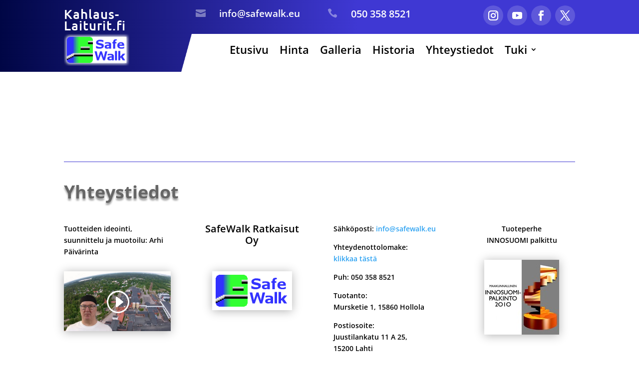

--- FILE ---
content_type: text/html; charset=UTF-8
request_url: https://www.kahlaus-laiturit.fi/2012/03/25/40_galleria/
body_size: 34439
content:
<!DOCTYPE html>
<html lang="fi">
<head>
	<meta charset="UTF-8" />
<meta http-equiv="X-UA-Compatible" content="IE=edge">
	<link rel="pingback" href="https://www.kahlaus-laiturit.fi/xmlrpc.php" />

	<script type="text/javascript">
		document.documentElement.className = 'js';
	</script>
	
	<link rel="preconnect" href="https://fonts.gstatic.com" crossorigin /><style id="et-divi-open-sans-inline-css">/* Original: https://fonts.googleapis.com/css?family=Open+Sans:300italic,400italic,600italic,700italic,800italic,400,300,600,700,800&#038;subset=latin,latin-ext&#038;display=swap *//* User Agent: Mozilla/5.0 (Unknown; Linux x86_64) AppleWebKit/538.1 (KHTML, like Gecko) Safari/538.1 Daum/4.1 */@font-face {font-family: 'Open Sans';font-style: italic;font-weight: 300;font-stretch: normal;font-display: swap;src: url(https://fonts.gstatic.com/s/opensans/v44/memQYaGs126MiZpBA-UFUIcVXSCEkx2cmqvXlWq8tWZ0Pw86hd0Rk5hkWV4exQ.ttf) format('truetype');}@font-face {font-family: 'Open Sans';font-style: italic;font-weight: 400;font-stretch: normal;font-display: swap;src: url(https://fonts.gstatic.com/s/opensans/v44/memQYaGs126MiZpBA-UFUIcVXSCEkx2cmqvXlWq8tWZ0Pw86hd0Rk8ZkWV4exQ.ttf) format('truetype');}@font-face {font-family: 'Open Sans';font-style: italic;font-weight: 600;font-stretch: normal;font-display: swap;src: url(https://fonts.gstatic.com/s/opensans/v44/memQYaGs126MiZpBA-UFUIcVXSCEkx2cmqvXlWq8tWZ0Pw86hd0RkxhjWV4exQ.ttf) format('truetype');}@font-face {font-family: 'Open Sans';font-style: italic;font-weight: 700;font-stretch: normal;font-display: swap;src: url(https://fonts.gstatic.com/s/opensans/v44/memQYaGs126MiZpBA-UFUIcVXSCEkx2cmqvXlWq8tWZ0Pw86hd0RkyFjWV4exQ.ttf) format('truetype');}@font-face {font-family: 'Open Sans';font-style: italic;font-weight: 800;font-stretch: normal;font-display: swap;src: url(https://fonts.gstatic.com/s/opensans/v44/memQYaGs126MiZpBA-UFUIcVXSCEkx2cmqvXlWq8tWZ0Pw86hd0Rk0ZjWV4exQ.ttf) format('truetype');}@font-face {font-family: 'Open Sans';font-style: normal;font-weight: 300;font-stretch: normal;font-display: swap;src: url(https://fonts.gstatic.com/s/opensans/v44/memSYaGs126MiZpBA-UvWbX2vVnXBbObj2OVZyOOSr4dVJWUgsiH0B4uaVc.ttf) format('truetype');}@font-face {font-family: 'Open Sans';font-style: normal;font-weight: 400;font-stretch: normal;font-display: swap;src: url(https://fonts.gstatic.com/s/opensans/v44/memSYaGs126MiZpBA-UvWbX2vVnXBbObj2OVZyOOSr4dVJWUgsjZ0B4uaVc.ttf) format('truetype');}@font-face {font-family: 'Open Sans';font-style: normal;font-weight: 600;font-stretch: normal;font-display: swap;src: url(https://fonts.gstatic.com/s/opensans/v44/memSYaGs126MiZpBA-UvWbX2vVnXBbObj2OVZyOOSr4dVJWUgsgH1x4uaVc.ttf) format('truetype');}@font-face {font-family: 'Open Sans';font-style: normal;font-weight: 700;font-stretch: normal;font-display: swap;src: url(https://fonts.gstatic.com/s/opensans/v44/memSYaGs126MiZpBA-UvWbX2vVnXBbObj2OVZyOOSr4dVJWUgsg-1x4uaVc.ttf) format('truetype');}@font-face {font-family: 'Open Sans';font-style: normal;font-weight: 800;font-stretch: normal;font-display: swap;src: url(https://fonts.gstatic.com/s/opensans/v44/memSYaGs126MiZpBA-UvWbX2vVnXBbObj2OVZyOOSr4dVJWUgshZ1x4uaVc.ttf) format('truetype');}/* User Agent: Mozilla/5.0 (Windows NT 6.1; WOW64; rv:27.0) Gecko/20100101 Firefox/27.0 */@font-face {font-family: 'Open Sans';font-style: italic;font-weight: 300;font-stretch: normal;font-display: swap;src: url(https://fonts.gstatic.com/l/font?kit=memQYaGs126MiZpBA-UFUIcVXSCEkx2cmqvXlWq8tWZ0Pw86hd0Rk5hkWV4exg&skey=743457fe2cc29280&v=v44) format('woff');}@font-face {font-family: 'Open Sans';font-style: italic;font-weight: 400;font-stretch: normal;font-display: swap;src: url(https://fonts.gstatic.com/l/font?kit=memQYaGs126MiZpBA-UFUIcVXSCEkx2cmqvXlWq8tWZ0Pw86hd0Rk8ZkWV4exg&skey=743457fe2cc29280&v=v44) format('woff');}@font-face {font-family: 'Open Sans';font-style: italic;font-weight: 600;font-stretch: normal;font-display: swap;src: url(https://fonts.gstatic.com/l/font?kit=memQYaGs126MiZpBA-UFUIcVXSCEkx2cmqvXlWq8tWZ0Pw86hd0RkxhjWV4exg&skey=743457fe2cc29280&v=v44) format('woff');}@font-face {font-family: 'Open Sans';font-style: italic;font-weight: 700;font-stretch: normal;font-display: swap;src: url(https://fonts.gstatic.com/l/font?kit=memQYaGs126MiZpBA-UFUIcVXSCEkx2cmqvXlWq8tWZ0Pw86hd0RkyFjWV4exg&skey=743457fe2cc29280&v=v44) format('woff');}@font-face {font-family: 'Open Sans';font-style: italic;font-weight: 800;font-stretch: normal;font-display: swap;src: url(https://fonts.gstatic.com/l/font?kit=memQYaGs126MiZpBA-UFUIcVXSCEkx2cmqvXlWq8tWZ0Pw86hd0Rk0ZjWV4exg&skey=743457fe2cc29280&v=v44) format('woff');}@font-face {font-family: 'Open Sans';font-style: normal;font-weight: 300;font-stretch: normal;font-display: swap;src: url(https://fonts.gstatic.com/l/font?kit=memSYaGs126MiZpBA-UvWbX2vVnXBbObj2OVZyOOSr4dVJWUgsiH0B4uaVQ&skey=62c1cbfccc78b4b2&v=v44) format('woff');}@font-face {font-family: 'Open Sans';font-style: normal;font-weight: 400;font-stretch: normal;font-display: swap;src: url(https://fonts.gstatic.com/l/font?kit=memSYaGs126MiZpBA-UvWbX2vVnXBbObj2OVZyOOSr4dVJWUgsjZ0B4uaVQ&skey=62c1cbfccc78b4b2&v=v44) format('woff');}@font-face {font-family: 'Open Sans';font-style: normal;font-weight: 600;font-stretch: normal;font-display: swap;src: url(https://fonts.gstatic.com/l/font?kit=memSYaGs126MiZpBA-UvWbX2vVnXBbObj2OVZyOOSr4dVJWUgsgH1x4uaVQ&skey=62c1cbfccc78b4b2&v=v44) format('woff');}@font-face {font-family: 'Open Sans';font-style: normal;font-weight: 700;font-stretch: normal;font-display: swap;src: url(https://fonts.gstatic.com/l/font?kit=memSYaGs126MiZpBA-UvWbX2vVnXBbObj2OVZyOOSr4dVJWUgsg-1x4uaVQ&skey=62c1cbfccc78b4b2&v=v44) format('woff');}@font-face {font-family: 'Open Sans';font-style: normal;font-weight: 800;font-stretch: normal;font-display: swap;src: url(https://fonts.gstatic.com/l/font?kit=memSYaGs126MiZpBA-UvWbX2vVnXBbObj2OVZyOOSr4dVJWUgshZ1x4uaVQ&skey=62c1cbfccc78b4b2&v=v44) format('woff');}/* User Agent: Mozilla/5.0 (Windows NT 6.3; rv:39.0) Gecko/20100101 Firefox/39.0 */@font-face {font-family: 'Open Sans';font-style: italic;font-weight: 300;font-stretch: normal;font-display: swap;src: url(https://fonts.gstatic.com/s/opensans/v44/memQYaGs126MiZpBA-UFUIcVXSCEkx2cmqvXlWq8tWZ0Pw86hd0Rk5hkWV4ewA.woff2) format('woff2');}@font-face {font-family: 'Open Sans';font-style: italic;font-weight: 400;font-stretch: normal;font-display: swap;src: url(https://fonts.gstatic.com/s/opensans/v44/memQYaGs126MiZpBA-UFUIcVXSCEkx2cmqvXlWq8tWZ0Pw86hd0Rk8ZkWV4ewA.woff2) format('woff2');}@font-face {font-family: 'Open Sans';font-style: italic;font-weight: 600;font-stretch: normal;font-display: swap;src: url(https://fonts.gstatic.com/s/opensans/v44/memQYaGs126MiZpBA-UFUIcVXSCEkx2cmqvXlWq8tWZ0Pw86hd0RkxhjWV4ewA.woff2) format('woff2');}@font-face {font-family: 'Open Sans';font-style: italic;font-weight: 700;font-stretch: normal;font-display: swap;src: url(https://fonts.gstatic.com/s/opensans/v44/memQYaGs126MiZpBA-UFUIcVXSCEkx2cmqvXlWq8tWZ0Pw86hd0RkyFjWV4ewA.woff2) format('woff2');}@font-face {font-family: 'Open Sans';font-style: italic;font-weight: 800;font-stretch: normal;font-display: swap;src: url(https://fonts.gstatic.com/s/opensans/v44/memQYaGs126MiZpBA-UFUIcVXSCEkx2cmqvXlWq8tWZ0Pw86hd0Rk0ZjWV4ewA.woff2) format('woff2');}@font-face {font-family: 'Open Sans';font-style: normal;font-weight: 300;font-stretch: normal;font-display: swap;src: url(https://fonts.gstatic.com/s/opensans/v44/memSYaGs126MiZpBA-UvWbX2vVnXBbObj2OVZyOOSr4dVJWUgsiH0B4uaVI.woff2) format('woff2');}@font-face {font-family: 'Open Sans';font-style: normal;font-weight: 400;font-stretch: normal;font-display: swap;src: url(https://fonts.gstatic.com/s/opensans/v44/memSYaGs126MiZpBA-UvWbX2vVnXBbObj2OVZyOOSr4dVJWUgsjZ0B4uaVI.woff2) format('woff2');}@font-face {font-family: 'Open Sans';font-style: normal;font-weight: 600;font-stretch: normal;font-display: swap;src: url(https://fonts.gstatic.com/s/opensans/v44/memSYaGs126MiZpBA-UvWbX2vVnXBbObj2OVZyOOSr4dVJWUgsgH1x4uaVI.woff2) format('woff2');}@font-face {font-family: 'Open Sans';font-style: normal;font-weight: 700;font-stretch: normal;font-display: swap;src: url(https://fonts.gstatic.com/s/opensans/v44/memSYaGs126MiZpBA-UvWbX2vVnXBbObj2OVZyOOSr4dVJWUgsg-1x4uaVI.woff2) format('woff2');}@font-face {font-family: 'Open Sans';font-style: normal;font-weight: 800;font-stretch: normal;font-display: swap;src: url(https://fonts.gstatic.com/s/opensans/v44/memSYaGs126MiZpBA-UvWbX2vVnXBbObj2OVZyOOSr4dVJWUgshZ1x4uaVI.woff2) format('woff2');}</style><style id="et-builder-googlefonts-cached-inline">/* Original: https://fonts.googleapis.com/css?family=Ubuntu:300,300italic,regular,italic,500,500italic,700,700italic|Open+Sans:300,regular,500,600,700,800,300italic,italic,500italic,600italic,700italic,800italic|Poppins:100,100italic,200,200italic,300,300italic,regular,italic,500,500italic,600,600italic,700,700italic,800,800italic,900,900italic|Lato:100,100italic,300,300italic,regular,italic,700,700italic,900,900italic&#038;subset=latin,latin-ext&#038;display=swap *//* User Agent: Mozilla/5.0 (Unknown; Linux x86_64) AppleWebKit/538.1 (KHTML, like Gecko) Safari/538.1 Daum/4.1 */@font-face {font-family: 'Lato';font-style: italic;font-weight: 100;font-display: swap;src: url(https://fonts.gstatic.com/s/lato/v25/S6u-w4BMUTPHjxsIPx-mPCc.ttf) format('truetype');}@font-face {font-family: 'Lato';font-style: italic;font-weight: 300;font-display: swap;src: url(https://fonts.gstatic.com/s/lato/v25/S6u_w4BMUTPHjxsI9w2_FQfo.ttf) format('truetype');}@font-face {font-family: 'Lato';font-style: italic;font-weight: 400;font-display: swap;src: url(https://fonts.gstatic.com/s/lato/v25/S6u8w4BMUTPHjxsAUi-v.ttf) format('truetype');}@font-face {font-family: 'Lato';font-style: italic;font-weight: 700;font-display: swap;src: url(https://fonts.gstatic.com/s/lato/v25/S6u_w4BMUTPHjxsI5wq_FQfo.ttf) format('truetype');}@font-face {font-family: 'Lato';font-style: italic;font-weight: 900;font-display: swap;src: url(https://fonts.gstatic.com/s/lato/v25/S6u_w4BMUTPHjxsI3wi_FQfo.ttf) format('truetype');}@font-face {font-family: 'Lato';font-style: normal;font-weight: 100;font-display: swap;src: url(https://fonts.gstatic.com/s/lato/v25/S6u8w4BMUTPHh30AUi-v.ttf) format('truetype');}@font-face {font-family: 'Lato';font-style: normal;font-weight: 300;font-display: swap;src: url(https://fonts.gstatic.com/s/lato/v25/S6u9w4BMUTPHh7USSwaPHA.ttf) format('truetype');}@font-face {font-family: 'Lato';font-style: normal;font-weight: 400;font-display: swap;src: url(https://fonts.gstatic.com/s/lato/v25/S6uyw4BMUTPHjxAwWw.ttf) format('truetype');}@font-face {font-family: 'Lato';font-style: normal;font-weight: 700;font-display: swap;src: url(https://fonts.gstatic.com/s/lato/v25/S6u9w4BMUTPHh6UVSwaPHA.ttf) format('truetype');}@font-face {font-family: 'Lato';font-style: normal;font-weight: 900;font-display: swap;src: url(https://fonts.gstatic.com/s/lato/v25/S6u9w4BMUTPHh50XSwaPHA.ttf) format('truetype');}@font-face {font-family: 'Open Sans';font-style: italic;font-weight: 300;font-stretch: normal;font-display: swap;src: url(https://fonts.gstatic.com/s/opensans/v44/memQYaGs126MiZpBA-UFUIcVXSCEkx2cmqvXlWq8tWZ0Pw86hd0Rk5hkWV4exQ.ttf) format('truetype');}@font-face {font-family: 'Open Sans';font-style: italic;font-weight: 400;font-stretch: normal;font-display: swap;src: url(https://fonts.gstatic.com/s/opensans/v44/memQYaGs126MiZpBA-UFUIcVXSCEkx2cmqvXlWq8tWZ0Pw86hd0Rk8ZkWV4exQ.ttf) format('truetype');}@font-face {font-family: 'Open Sans';font-style: italic;font-weight: 500;font-stretch: normal;font-display: swap;src: url(https://fonts.gstatic.com/s/opensans/v44/memQYaGs126MiZpBA-UFUIcVXSCEkx2cmqvXlWq8tWZ0Pw86hd0Rk_RkWV4exQ.ttf) format('truetype');}@font-face {font-family: 'Open Sans';font-style: italic;font-weight: 600;font-stretch: normal;font-display: swap;src: url(https://fonts.gstatic.com/s/opensans/v44/memQYaGs126MiZpBA-UFUIcVXSCEkx2cmqvXlWq8tWZ0Pw86hd0RkxhjWV4exQ.ttf) format('truetype');}@font-face {font-family: 'Open Sans';font-style: italic;font-weight: 700;font-stretch: normal;font-display: swap;src: url(https://fonts.gstatic.com/s/opensans/v44/memQYaGs126MiZpBA-UFUIcVXSCEkx2cmqvXlWq8tWZ0Pw86hd0RkyFjWV4exQ.ttf) format('truetype');}@font-face {font-family: 'Open Sans';font-style: italic;font-weight: 800;font-stretch: normal;font-display: swap;src: url(https://fonts.gstatic.com/s/opensans/v44/memQYaGs126MiZpBA-UFUIcVXSCEkx2cmqvXlWq8tWZ0Pw86hd0Rk0ZjWV4exQ.ttf) format('truetype');}@font-face {font-family: 'Open Sans';font-style: normal;font-weight: 300;font-stretch: normal;font-display: swap;src: url(https://fonts.gstatic.com/s/opensans/v44/memSYaGs126MiZpBA-UvWbX2vVnXBbObj2OVZyOOSr4dVJWUgsiH0B4uaVc.ttf) format('truetype');}@font-face {font-family: 'Open Sans';font-style: normal;font-weight: 400;font-stretch: normal;font-display: swap;src: url(https://fonts.gstatic.com/s/opensans/v44/memSYaGs126MiZpBA-UvWbX2vVnXBbObj2OVZyOOSr4dVJWUgsjZ0B4uaVc.ttf) format('truetype');}@font-face {font-family: 'Open Sans';font-style: normal;font-weight: 500;font-stretch: normal;font-display: swap;src: url(https://fonts.gstatic.com/s/opensans/v44/memSYaGs126MiZpBA-UvWbX2vVnXBbObj2OVZyOOSr4dVJWUgsjr0B4uaVc.ttf) format('truetype');}@font-face {font-family: 'Open Sans';font-style: normal;font-weight: 600;font-stretch: normal;font-display: swap;src: url(https://fonts.gstatic.com/s/opensans/v44/memSYaGs126MiZpBA-UvWbX2vVnXBbObj2OVZyOOSr4dVJWUgsgH1x4uaVc.ttf) format('truetype');}@font-face {font-family: 'Open Sans';font-style: normal;font-weight: 700;font-stretch: normal;font-display: swap;src: url(https://fonts.gstatic.com/s/opensans/v44/memSYaGs126MiZpBA-UvWbX2vVnXBbObj2OVZyOOSr4dVJWUgsg-1x4uaVc.ttf) format('truetype');}@font-face {font-family: 'Open Sans';font-style: normal;font-weight: 800;font-stretch: normal;font-display: swap;src: url(https://fonts.gstatic.com/s/opensans/v44/memSYaGs126MiZpBA-UvWbX2vVnXBbObj2OVZyOOSr4dVJWUgshZ1x4uaVc.ttf) format('truetype');}@font-face {font-family: 'Poppins';font-style: italic;font-weight: 100;font-display: swap;src: url(https://fonts.gstatic.com/s/poppins/v24/pxiAyp8kv8JHgFVrJJLmE0tMMPc.ttf) format('truetype');}@font-face {font-family: 'Poppins';font-style: italic;font-weight: 200;font-display: swap;src: url(https://fonts.gstatic.com/s/poppins/v24/pxiDyp8kv8JHgFVrJJLmv1pVGdeL.ttf) format('truetype');}@font-face {font-family: 'Poppins';font-style: italic;font-weight: 300;font-display: swap;src: url(https://fonts.gstatic.com/s/poppins/v24/pxiDyp8kv8JHgFVrJJLm21lVGdeL.ttf) format('truetype');}@font-face {font-family: 'Poppins';font-style: italic;font-weight: 400;font-display: swap;src: url(https://fonts.gstatic.com/s/poppins/v24/pxiGyp8kv8JHgFVrJJLufntF.ttf) format('truetype');}@font-face {font-family: 'Poppins';font-style: italic;font-weight: 500;font-display: swap;src: url(https://fonts.gstatic.com/s/poppins/v24/pxiDyp8kv8JHgFVrJJLmg1hVGdeL.ttf) format('truetype');}@font-face {font-family: 'Poppins';font-style: italic;font-weight: 600;font-display: swap;src: url(https://fonts.gstatic.com/s/poppins/v24/pxiDyp8kv8JHgFVrJJLmr19VGdeL.ttf) format('truetype');}@font-face {font-family: 'Poppins';font-style: italic;font-weight: 700;font-display: swap;src: url(https://fonts.gstatic.com/s/poppins/v24/pxiDyp8kv8JHgFVrJJLmy15VGdeL.ttf) format('truetype');}@font-face {font-family: 'Poppins';font-style: italic;font-weight: 800;font-display: swap;src: url(https://fonts.gstatic.com/s/poppins/v24/pxiDyp8kv8JHgFVrJJLm111VGdeL.ttf) format('truetype');}@font-face {font-family: 'Poppins';font-style: italic;font-weight: 900;font-display: swap;src: url(https://fonts.gstatic.com/s/poppins/v24/pxiDyp8kv8JHgFVrJJLm81xVGdeL.ttf) format('truetype');}@font-face {font-family: 'Poppins';font-style: normal;font-weight: 100;font-display: swap;src: url(https://fonts.gstatic.com/s/poppins/v24/pxiGyp8kv8JHgFVrLPTufntF.ttf) format('truetype');}@font-face {font-family: 'Poppins';font-style: normal;font-weight: 200;font-display: swap;src: url(https://fonts.gstatic.com/s/poppins/v24/pxiByp8kv8JHgFVrLFj_Z1JlEA.ttf) format('truetype');}@font-face {font-family: 'Poppins';font-style: normal;font-weight: 300;font-display: swap;src: url(https://fonts.gstatic.com/s/poppins/v24/pxiByp8kv8JHgFVrLDz8Z1JlEA.ttf) format('truetype');}@font-face {font-family: 'Poppins';font-style: normal;font-weight: 400;font-display: swap;src: url(https://fonts.gstatic.com/s/poppins/v24/pxiEyp8kv8JHgFVrJJnedw.ttf) format('truetype');}@font-face {font-family: 'Poppins';font-style: normal;font-weight: 500;font-display: swap;src: url(https://fonts.gstatic.com/s/poppins/v24/pxiByp8kv8JHgFVrLGT9Z1JlEA.ttf) format('truetype');}@font-face {font-family: 'Poppins';font-style: normal;font-weight: 600;font-display: swap;src: url(https://fonts.gstatic.com/s/poppins/v24/pxiByp8kv8JHgFVrLEj6Z1JlEA.ttf) format('truetype');}@font-face {font-family: 'Poppins';font-style: normal;font-weight: 700;font-display: swap;src: url(https://fonts.gstatic.com/s/poppins/v24/pxiByp8kv8JHgFVrLCz7Z1JlEA.ttf) format('truetype');}@font-face {font-family: 'Poppins';font-style: normal;font-weight: 800;font-display: swap;src: url(https://fonts.gstatic.com/s/poppins/v24/pxiByp8kv8JHgFVrLDD4Z1JlEA.ttf) format('truetype');}@font-face {font-family: 'Poppins';font-style: normal;font-weight: 900;font-display: swap;src: url(https://fonts.gstatic.com/s/poppins/v24/pxiByp8kv8JHgFVrLBT5Z1JlEA.ttf) format('truetype');}@font-face {font-family: 'Ubuntu';font-style: italic;font-weight: 300;font-display: swap;src: url(https://fonts.gstatic.com/s/ubuntu/v21/4iCp6KVjbNBYlgoKejZftVyBN4Q.ttf) format('truetype');}@font-face {font-family: 'Ubuntu';font-style: italic;font-weight: 400;font-display: swap;src: url(https://fonts.gstatic.com/s/ubuntu/v21/4iCu6KVjbNBYlgoKej76l0w.ttf) format('truetype');}@font-face {font-family: 'Ubuntu';font-style: italic;font-weight: 500;font-display: swap;src: url(https://fonts.gstatic.com/s/ubuntu/v21/4iCp6KVjbNBYlgoKejYHtFyBN4Q.ttf) format('truetype');}@font-face {font-family: 'Ubuntu';font-style: italic;font-weight: 700;font-display: swap;src: url(https://fonts.gstatic.com/s/ubuntu/v21/4iCp6KVjbNBYlgoKejZPslyBN4Q.ttf) format('truetype');}@font-face {font-family: 'Ubuntu';font-style: normal;font-weight: 300;font-display: swap;src: url(https://fonts.gstatic.com/s/ubuntu/v21/4iCv6KVjbNBYlgoC1CzjvmyI.ttf) format('truetype');}@font-face {font-family: 'Ubuntu';font-style: normal;font-weight: 400;font-display: swap;src: url(https://fonts.gstatic.com/s/ubuntu/v21/4iCs6KVjbNBYlgoKcQ7z.ttf) format('truetype');}@font-face {font-family: 'Ubuntu';font-style: normal;font-weight: 500;font-display: swap;src: url(https://fonts.gstatic.com/s/ubuntu/v21/4iCv6KVjbNBYlgoCjC3jvmyI.ttf) format('truetype');}@font-face {font-family: 'Ubuntu';font-style: normal;font-weight: 700;font-display: swap;src: url(https://fonts.gstatic.com/s/ubuntu/v21/4iCv6KVjbNBYlgoCxCvjvmyI.ttf) format('truetype');}/* User Agent: Mozilla/5.0 (Windows NT 6.1; WOW64; rv:27.0) Gecko/20100101 Firefox/27.0 */@font-face {font-family: 'Lato';font-style: italic;font-weight: 100;font-display: swap;src: url(https://fonts.gstatic.com/l/font?kit=S6u-w4BMUTPHjxsIPx-mPCQ&skey=3404b88e33a27f67&v=v25) format('woff');}@font-face {font-family: 'Lato';font-style: italic;font-weight: 300;font-display: swap;src: url(https://fonts.gstatic.com/l/font?kit=S6u_w4BMUTPHjxsI9w2_FQfr&skey=8107d606b7e3d38e&v=v25) format('woff');}@font-face {font-family: 'Lato';font-style: italic;font-weight: 400;font-display: swap;src: url(https://fonts.gstatic.com/l/font?kit=S6u8w4BMUTPHjxsAUi-s&skey=51512958f8cff7a8&v=v25) format('woff');}@font-face {font-family: 'Lato';font-style: italic;font-weight: 700;font-display: swap;src: url(https://fonts.gstatic.com/l/font?kit=S6u_w4BMUTPHjxsI5wq_FQfr&skey=5334e9c0b67702e2&v=v25) format('woff');}@font-face {font-family: 'Lato';font-style: italic;font-weight: 900;font-display: swap;src: url(https://fonts.gstatic.com/l/font?kit=S6u_w4BMUTPHjxsI3wi_FQfr&skey=4066143815f8bfc2&v=v25) format('woff');}@font-face {font-family: 'Lato';font-style: normal;font-weight: 100;font-display: swap;src: url(https://fonts.gstatic.com/l/font?kit=S6u8w4BMUTPHh30AUi-s&skey=cfa1ba7b04a1ba34&v=v25) format('woff');}@font-face {font-family: 'Lato';font-style: normal;font-weight: 300;font-display: swap;src: url(https://fonts.gstatic.com/l/font?kit=S6u9w4BMUTPHh7USSwaPHw&skey=91f32e07d083dd3a&v=v25) format('woff');}@font-face {font-family: 'Lato';font-style: normal;font-weight: 400;font-display: swap;src: url(https://fonts.gstatic.com/l/font?kit=S6uyw4BMUTPHjxAwWA&skey=2d58b92a99e1c086&v=v25) format('woff');}@font-face {font-family: 'Lato';font-style: normal;font-weight: 700;font-display: swap;src: url(https://fonts.gstatic.com/l/font?kit=S6u9w4BMUTPHh6UVSwaPHw&skey=3480a19627739c0d&v=v25) format('woff');}@font-face {font-family: 'Lato';font-style: normal;font-weight: 900;font-display: swap;src: url(https://fonts.gstatic.com/l/font?kit=S6u9w4BMUTPHh50XSwaPHw&skey=d01acf708cb3b73b&v=v25) format('woff');}@font-face {font-family: 'Open Sans';font-style: italic;font-weight: 300;font-stretch: normal;font-display: swap;src: url(https://fonts.gstatic.com/l/font?kit=memQYaGs126MiZpBA-UFUIcVXSCEkx2cmqvXlWq8tWZ0Pw86hd0Rk5hkWV4exg&skey=743457fe2cc29280&v=v44) format('woff');}@font-face {font-family: 'Open Sans';font-style: italic;font-weight: 400;font-stretch: normal;font-display: swap;src: url(https://fonts.gstatic.com/l/font?kit=memQYaGs126MiZpBA-UFUIcVXSCEkx2cmqvXlWq8tWZ0Pw86hd0Rk8ZkWV4exg&skey=743457fe2cc29280&v=v44) format('woff');}@font-face {font-family: 'Open Sans';font-style: italic;font-weight: 500;font-stretch: normal;font-display: swap;src: url(https://fonts.gstatic.com/l/font?kit=memQYaGs126MiZpBA-UFUIcVXSCEkx2cmqvXlWq8tWZ0Pw86hd0Rk_RkWV4exg&skey=743457fe2cc29280&v=v44) format('woff');}@font-face {font-family: 'Open Sans';font-style: italic;font-weight: 600;font-stretch: normal;font-display: swap;src: url(https://fonts.gstatic.com/l/font?kit=memQYaGs126MiZpBA-UFUIcVXSCEkx2cmqvXlWq8tWZ0Pw86hd0RkxhjWV4exg&skey=743457fe2cc29280&v=v44) format('woff');}@font-face {font-family: 'Open Sans';font-style: italic;font-weight: 700;font-stretch: normal;font-display: swap;src: url(https://fonts.gstatic.com/l/font?kit=memQYaGs126MiZpBA-UFUIcVXSCEkx2cmqvXlWq8tWZ0Pw86hd0RkyFjWV4exg&skey=743457fe2cc29280&v=v44) format('woff');}@font-face {font-family: 'Open Sans';font-style: italic;font-weight: 800;font-stretch: normal;font-display: swap;src: url(https://fonts.gstatic.com/l/font?kit=memQYaGs126MiZpBA-UFUIcVXSCEkx2cmqvXlWq8tWZ0Pw86hd0Rk0ZjWV4exg&skey=743457fe2cc29280&v=v44) format('woff');}@font-face {font-family: 'Open Sans';font-style: normal;font-weight: 300;font-stretch: normal;font-display: swap;src: url(https://fonts.gstatic.com/l/font?kit=memSYaGs126MiZpBA-UvWbX2vVnXBbObj2OVZyOOSr4dVJWUgsiH0B4uaVQ&skey=62c1cbfccc78b4b2&v=v44) format('woff');}@font-face {font-family: 'Open Sans';font-style: normal;font-weight: 400;font-stretch: normal;font-display: swap;src: url(https://fonts.gstatic.com/l/font?kit=memSYaGs126MiZpBA-UvWbX2vVnXBbObj2OVZyOOSr4dVJWUgsjZ0B4uaVQ&skey=62c1cbfccc78b4b2&v=v44) format('woff');}@font-face {font-family: 'Open Sans';font-style: normal;font-weight: 500;font-stretch: normal;font-display: swap;src: url(https://fonts.gstatic.com/l/font?kit=memSYaGs126MiZpBA-UvWbX2vVnXBbObj2OVZyOOSr4dVJWUgsjr0B4uaVQ&skey=62c1cbfccc78b4b2&v=v44) format('woff');}@font-face {font-family: 'Open Sans';font-style: normal;font-weight: 600;font-stretch: normal;font-display: swap;src: url(https://fonts.gstatic.com/l/font?kit=memSYaGs126MiZpBA-UvWbX2vVnXBbObj2OVZyOOSr4dVJWUgsgH1x4uaVQ&skey=62c1cbfccc78b4b2&v=v44) format('woff');}@font-face {font-family: 'Open Sans';font-style: normal;font-weight: 700;font-stretch: normal;font-display: swap;src: url(https://fonts.gstatic.com/l/font?kit=memSYaGs126MiZpBA-UvWbX2vVnXBbObj2OVZyOOSr4dVJWUgsg-1x4uaVQ&skey=62c1cbfccc78b4b2&v=v44) format('woff');}@font-face {font-family: 'Open Sans';font-style: normal;font-weight: 800;font-stretch: normal;font-display: swap;src: url(https://fonts.gstatic.com/l/font?kit=memSYaGs126MiZpBA-UvWbX2vVnXBbObj2OVZyOOSr4dVJWUgshZ1x4uaVQ&skey=62c1cbfccc78b4b2&v=v44) format('woff');}@font-face {font-family: 'Poppins';font-style: italic;font-weight: 100;font-display: swap;src: url(https://fonts.gstatic.com/l/font?kit=pxiAyp8kv8JHgFVrJJLmE0tMMPQ&skey=14913f5d70e4915e&v=v24) format('woff');}@font-face {font-family: 'Poppins';font-style: italic;font-weight: 200;font-display: swap;src: url(https://fonts.gstatic.com/l/font?kit=pxiDyp8kv8JHgFVrJJLmv1pVGdeI&skey=e6f64e60fb8d9268&v=v24) format('woff');}@font-face {font-family: 'Poppins';font-style: italic;font-weight: 300;font-display: swap;src: url(https://fonts.gstatic.com/l/font?kit=pxiDyp8kv8JHgFVrJJLm21lVGdeI&skey=b60188e8ecc47dee&v=v24) format('woff');}@font-face {font-family: 'Poppins';font-style: italic;font-weight: 400;font-display: swap;src: url(https://fonts.gstatic.com/l/font?kit=pxiGyp8kv8JHgFVrJJLufntG&skey=f21d6e783fa43c88&v=v24) format('woff');}@font-face {font-family: 'Poppins';font-style: italic;font-weight: 500;font-display: swap;src: url(https://fonts.gstatic.com/l/font?kit=pxiDyp8kv8JHgFVrJJLmg1hVGdeI&skey=b0aa19767d34da85&v=v24) format('woff');}@font-face {font-family: 'Poppins';font-style: italic;font-weight: 600;font-display: swap;src: url(https://fonts.gstatic.com/l/font?kit=pxiDyp8kv8JHgFVrJJLmr19VGdeI&skey=7fbc556774b13ef0&v=v24) format('woff');}@font-face {font-family: 'Poppins';font-style: italic;font-weight: 700;font-display: swap;src: url(https://fonts.gstatic.com/l/font?kit=pxiDyp8kv8JHgFVrJJLmy15VGdeI&skey=29c3bd833a54ba8c&v=v24) format('woff');}@font-face {font-family: 'Poppins';font-style: italic;font-weight: 800;font-display: swap;src: url(https://fonts.gstatic.com/l/font?kit=pxiDyp8kv8JHgFVrJJLm111VGdeI&skey=6ea139488603f28c&v=v24) format('woff');}@font-face {font-family: 'Poppins';font-style: italic;font-weight: 900;font-display: swap;src: url(https://fonts.gstatic.com/l/font?kit=pxiDyp8kv8JHgFVrJJLm81xVGdeI&skey=846b48b4eada095a&v=v24) format('woff');}@font-face {font-family: 'Poppins';font-style: normal;font-weight: 100;font-display: swap;src: url(https://fonts.gstatic.com/l/font?kit=pxiGyp8kv8JHgFVrLPTufntG&skey=57be0781cfb72ecd&v=v24) format('woff');}@font-face {font-family: 'Poppins';font-style: normal;font-weight: 200;font-display: swap;src: url(https://fonts.gstatic.com/l/font?kit=pxiByp8kv8JHgFVrLFj_Z1JlEw&skey=1bdc08fe61c3cc9e&v=v24) format('woff');}@font-face {font-family: 'Poppins';font-style: normal;font-weight: 300;font-display: swap;src: url(https://fonts.gstatic.com/l/font?kit=pxiByp8kv8JHgFVrLDz8Z1JlEw&skey=4aabc5055a39e031&v=v24) format('woff');}@font-face {font-family: 'Poppins';font-style: normal;font-weight: 400;font-display: swap;src: url(https://fonts.gstatic.com/l/font?kit=pxiEyp8kv8JHgFVrJJnedA&skey=87759fb096548f6d&v=v24) format('woff');}@font-face {font-family: 'Poppins';font-style: normal;font-weight: 500;font-display: swap;src: url(https://fonts.gstatic.com/l/font?kit=pxiByp8kv8JHgFVrLGT9Z1JlEw&skey=d4526a9b64c21b87&v=v24) format('woff');}@font-face {font-family: 'Poppins';font-style: normal;font-weight: 600;font-display: swap;src: url(https://fonts.gstatic.com/l/font?kit=pxiByp8kv8JHgFVrLEj6Z1JlEw&skey=ce7ef9d62ca89319&v=v24) format('woff');}@font-face {font-family: 'Poppins';font-style: normal;font-weight: 700;font-display: swap;src: url(https://fonts.gstatic.com/l/font?kit=pxiByp8kv8JHgFVrLCz7Z1JlEw&skey=cea76fe63715a67a&v=v24) format('woff');}@font-face {font-family: 'Poppins';font-style: normal;font-weight: 800;font-display: swap;src: url(https://fonts.gstatic.com/l/font?kit=pxiByp8kv8JHgFVrLDD4Z1JlEw&skey=f01e006f58df81ac&v=v24) format('woff');}@font-face {font-family: 'Poppins';font-style: normal;font-weight: 900;font-display: swap;src: url(https://fonts.gstatic.com/l/font?kit=pxiByp8kv8JHgFVrLBT5Z1JlEw&skey=6c361c40a830b323&v=v24) format('woff');}@font-face {font-family: 'Ubuntu';font-style: italic;font-weight: 300;font-display: swap;src: url(https://fonts.gstatic.com/l/font?kit=4iCp6KVjbNBYlgoKejZftVyBN4c&skey=90d99b3fe961a2bb&v=v21) format('woff');}@font-face {font-family: 'Ubuntu';font-style: italic;font-weight: 400;font-display: swap;src: url(https://fonts.gstatic.com/l/font?kit=4iCu6KVjbNBYlgoKej76l08&skey=faa714a35371172&v=v21) format('woff');}@font-face {font-family: 'Ubuntu';font-style: italic;font-weight: 500;font-display: swap;src: url(https://fonts.gstatic.com/l/font?kit=4iCp6KVjbNBYlgoKejYHtFyBN4c&skey=c945e28caa1e3826&v=v21) format('woff');}@font-face {font-family: 'Ubuntu';font-style: italic;font-weight: 700;font-display: swap;src: url(https://fonts.gstatic.com/l/font?kit=4iCp6KVjbNBYlgoKejZPslyBN4c&skey=fa49613badbd6dc7&v=v21) format('woff');}@font-face {font-family: 'Ubuntu';font-style: normal;font-weight: 300;font-display: swap;src: url(https://fonts.gstatic.com/l/font?kit=4iCv6KVjbNBYlgoC1CzjvmyL&skey=c70d0e00360563fb&v=v21) format('woff');}@font-face {font-family: 'Ubuntu';font-style: normal;font-weight: 400;font-display: swap;src: url(https://fonts.gstatic.com/l/font?kit=4iCs6KVjbNBYlgoKcQ7w&skey=7e59fc036a1a8481&v=v21) format('woff');}@font-face {font-family: 'Ubuntu';font-style: normal;font-weight: 500;font-display: swap;src: url(https://fonts.gstatic.com/l/font?kit=4iCv6KVjbNBYlgoCjC3jvmyL&skey=d8a1e01f6daf5892&v=v21) format('woff');}@font-face {font-family: 'Ubuntu';font-style: normal;font-weight: 700;font-display: swap;src: url(https://fonts.gstatic.com/l/font?kit=4iCv6KVjbNBYlgoCxCvjvmyL&skey=403363908a1ded4d&v=v21) format('woff');}/* User Agent: Mozilla/5.0 (Windows NT 6.3; rv:39.0) Gecko/20100101 Firefox/39.0 */@font-face {font-family: 'Lato';font-style: italic;font-weight: 100;font-display: swap;src: url(https://fonts.gstatic.com/s/lato/v25/S6u-w4BMUTPHjxsIPx-mPCI.woff2) format('woff2');}@font-face {font-family: 'Lato';font-style: italic;font-weight: 300;font-display: swap;src: url(https://fonts.gstatic.com/s/lato/v25/S6u_w4BMUTPHjxsI9w2_FQft.woff2) format('woff2');}@font-face {font-family: 'Lato';font-style: italic;font-weight: 400;font-display: swap;src: url(https://fonts.gstatic.com/s/lato/v25/S6u8w4BMUTPHjxsAUi-q.woff2) format('woff2');}@font-face {font-family: 'Lato';font-style: italic;font-weight: 700;font-display: swap;src: url(https://fonts.gstatic.com/s/lato/v25/S6u_w4BMUTPHjxsI5wq_FQft.woff2) format('woff2');}@font-face {font-family: 'Lato';font-style: italic;font-weight: 900;font-display: swap;src: url(https://fonts.gstatic.com/s/lato/v25/S6u_w4BMUTPHjxsI3wi_FQft.woff2) format('woff2');}@font-face {font-family: 'Lato';font-style: normal;font-weight: 100;font-display: swap;src: url(https://fonts.gstatic.com/s/lato/v25/S6u8w4BMUTPHh30AUi-q.woff2) format('woff2');}@font-face {font-family: 'Lato';font-style: normal;font-weight: 300;font-display: swap;src: url(https://fonts.gstatic.com/s/lato/v25/S6u9w4BMUTPHh7USSwaPGQ.woff2) format('woff2');}@font-face {font-family: 'Lato';font-style: normal;font-weight: 400;font-display: swap;src: url(https://fonts.gstatic.com/s/lato/v25/S6uyw4BMUTPHjxAwXg.woff2) format('woff2');}@font-face {font-family: 'Lato';font-style: normal;font-weight: 700;font-display: swap;src: url(https://fonts.gstatic.com/s/lato/v25/S6u9w4BMUTPHh6UVSwaPGQ.woff2) format('woff2');}@font-face {font-family: 'Lato';font-style: normal;font-weight: 900;font-display: swap;src: url(https://fonts.gstatic.com/s/lato/v25/S6u9w4BMUTPHh50XSwaPGQ.woff2) format('woff2');}@font-face {font-family: 'Open Sans';font-style: italic;font-weight: 300;font-stretch: normal;font-display: swap;src: url(https://fonts.gstatic.com/s/opensans/v44/memQYaGs126MiZpBA-UFUIcVXSCEkx2cmqvXlWq8tWZ0Pw86hd0Rk5hkWV4ewA.woff2) format('woff2');}@font-face {font-family: 'Open Sans';font-style: italic;font-weight: 400;font-stretch: normal;font-display: swap;src: url(https://fonts.gstatic.com/s/opensans/v44/memQYaGs126MiZpBA-UFUIcVXSCEkx2cmqvXlWq8tWZ0Pw86hd0Rk8ZkWV4ewA.woff2) format('woff2');}@font-face {font-family: 'Open Sans';font-style: italic;font-weight: 500;font-stretch: normal;font-display: swap;src: url(https://fonts.gstatic.com/s/opensans/v44/memQYaGs126MiZpBA-UFUIcVXSCEkx2cmqvXlWq8tWZ0Pw86hd0Rk_RkWV4ewA.woff2) format('woff2');}@font-face {font-family: 'Open Sans';font-style: italic;font-weight: 600;font-stretch: normal;font-display: swap;src: url(https://fonts.gstatic.com/s/opensans/v44/memQYaGs126MiZpBA-UFUIcVXSCEkx2cmqvXlWq8tWZ0Pw86hd0RkxhjWV4ewA.woff2) format('woff2');}@font-face {font-family: 'Open Sans';font-style: italic;font-weight: 700;font-stretch: normal;font-display: swap;src: url(https://fonts.gstatic.com/s/opensans/v44/memQYaGs126MiZpBA-UFUIcVXSCEkx2cmqvXlWq8tWZ0Pw86hd0RkyFjWV4ewA.woff2) format('woff2');}@font-face {font-family: 'Open Sans';font-style: italic;font-weight: 800;font-stretch: normal;font-display: swap;src: url(https://fonts.gstatic.com/s/opensans/v44/memQYaGs126MiZpBA-UFUIcVXSCEkx2cmqvXlWq8tWZ0Pw86hd0Rk0ZjWV4ewA.woff2) format('woff2');}@font-face {font-family: 'Open Sans';font-style: normal;font-weight: 300;font-stretch: normal;font-display: swap;src: url(https://fonts.gstatic.com/s/opensans/v44/memSYaGs126MiZpBA-UvWbX2vVnXBbObj2OVZyOOSr4dVJWUgsiH0B4uaVI.woff2) format('woff2');}@font-face {font-family: 'Open Sans';font-style: normal;font-weight: 400;font-stretch: normal;font-display: swap;src: url(https://fonts.gstatic.com/s/opensans/v44/memSYaGs126MiZpBA-UvWbX2vVnXBbObj2OVZyOOSr4dVJWUgsjZ0B4uaVI.woff2) format('woff2');}@font-face {font-family: 'Open Sans';font-style: normal;font-weight: 500;font-stretch: normal;font-display: swap;src: url(https://fonts.gstatic.com/s/opensans/v44/memSYaGs126MiZpBA-UvWbX2vVnXBbObj2OVZyOOSr4dVJWUgsjr0B4uaVI.woff2) format('woff2');}@font-face {font-family: 'Open Sans';font-style: normal;font-weight: 600;font-stretch: normal;font-display: swap;src: url(https://fonts.gstatic.com/s/opensans/v44/memSYaGs126MiZpBA-UvWbX2vVnXBbObj2OVZyOOSr4dVJWUgsgH1x4uaVI.woff2) format('woff2');}@font-face {font-family: 'Open Sans';font-style: normal;font-weight: 700;font-stretch: normal;font-display: swap;src: url(https://fonts.gstatic.com/s/opensans/v44/memSYaGs126MiZpBA-UvWbX2vVnXBbObj2OVZyOOSr4dVJWUgsg-1x4uaVI.woff2) format('woff2');}@font-face {font-family: 'Open Sans';font-style: normal;font-weight: 800;font-stretch: normal;font-display: swap;src: url(https://fonts.gstatic.com/s/opensans/v44/memSYaGs126MiZpBA-UvWbX2vVnXBbObj2OVZyOOSr4dVJWUgshZ1x4uaVI.woff2) format('woff2');}@font-face {font-family: 'Poppins';font-style: italic;font-weight: 100;font-display: swap;src: url(https://fonts.gstatic.com/s/poppins/v24/pxiAyp8kv8JHgFVrJJLmE0tMMPI.woff2) format('woff2');}@font-face {font-family: 'Poppins';font-style: italic;font-weight: 200;font-display: swap;src: url(https://fonts.gstatic.com/s/poppins/v24/pxiDyp8kv8JHgFVrJJLmv1pVGdeO.woff2) format('woff2');}@font-face {font-family: 'Poppins';font-style: italic;font-weight: 300;font-display: swap;src: url(https://fonts.gstatic.com/s/poppins/v24/pxiDyp8kv8JHgFVrJJLm21lVGdeO.woff2) format('woff2');}@font-face {font-family: 'Poppins';font-style: italic;font-weight: 400;font-display: swap;src: url(https://fonts.gstatic.com/s/poppins/v24/pxiGyp8kv8JHgFVrJJLufntA.woff2) format('woff2');}@font-face {font-family: 'Poppins';font-style: italic;font-weight: 500;font-display: swap;src: url(https://fonts.gstatic.com/s/poppins/v24/pxiDyp8kv8JHgFVrJJLmg1hVGdeO.woff2) format('woff2');}@font-face {font-family: 'Poppins';font-style: italic;font-weight: 600;font-display: swap;src: url(https://fonts.gstatic.com/s/poppins/v24/pxiDyp8kv8JHgFVrJJLmr19VGdeO.woff2) format('woff2');}@font-face {font-family: 'Poppins';font-style: italic;font-weight: 700;font-display: swap;src: url(https://fonts.gstatic.com/s/poppins/v24/pxiDyp8kv8JHgFVrJJLmy15VGdeO.woff2) format('woff2');}@font-face {font-family: 'Poppins';font-style: italic;font-weight: 800;font-display: swap;src: url(https://fonts.gstatic.com/s/poppins/v24/pxiDyp8kv8JHgFVrJJLm111VGdeO.woff2) format('woff2');}@font-face {font-family: 'Poppins';font-style: italic;font-weight: 900;font-display: swap;src: url(https://fonts.gstatic.com/s/poppins/v24/pxiDyp8kv8JHgFVrJJLm81xVGdeO.woff2) format('woff2');}@font-face {font-family: 'Poppins';font-style: normal;font-weight: 100;font-display: swap;src: url(https://fonts.gstatic.com/s/poppins/v24/pxiGyp8kv8JHgFVrLPTufntA.woff2) format('woff2');}@font-face {font-family: 'Poppins';font-style: normal;font-weight: 200;font-display: swap;src: url(https://fonts.gstatic.com/s/poppins/v24/pxiByp8kv8JHgFVrLFj_Z1JlFQ.woff2) format('woff2');}@font-face {font-family: 'Poppins';font-style: normal;font-weight: 300;font-display: swap;src: url(https://fonts.gstatic.com/s/poppins/v24/pxiByp8kv8JHgFVrLDz8Z1JlFQ.woff2) format('woff2');}@font-face {font-family: 'Poppins';font-style: normal;font-weight: 400;font-display: swap;src: url(https://fonts.gstatic.com/s/poppins/v24/pxiEyp8kv8JHgFVrJJnecg.woff2) format('woff2');}@font-face {font-family: 'Poppins';font-style: normal;font-weight: 500;font-display: swap;src: url(https://fonts.gstatic.com/s/poppins/v24/pxiByp8kv8JHgFVrLGT9Z1JlFQ.woff2) format('woff2');}@font-face {font-family: 'Poppins';font-style: normal;font-weight: 600;font-display: swap;src: url(https://fonts.gstatic.com/s/poppins/v24/pxiByp8kv8JHgFVrLEj6Z1JlFQ.woff2) format('woff2');}@font-face {font-family: 'Poppins';font-style: normal;font-weight: 700;font-display: swap;src: url(https://fonts.gstatic.com/s/poppins/v24/pxiByp8kv8JHgFVrLCz7Z1JlFQ.woff2) format('woff2');}@font-face {font-family: 'Poppins';font-style: normal;font-weight: 800;font-display: swap;src: url(https://fonts.gstatic.com/s/poppins/v24/pxiByp8kv8JHgFVrLDD4Z1JlFQ.woff2) format('woff2');}@font-face {font-family: 'Poppins';font-style: normal;font-weight: 900;font-display: swap;src: url(https://fonts.gstatic.com/s/poppins/v24/pxiByp8kv8JHgFVrLBT5Z1JlFQ.woff2) format('woff2');}@font-face {font-family: 'Ubuntu';font-style: italic;font-weight: 300;font-display: swap;src: url(https://fonts.gstatic.com/s/ubuntu/v21/4iCp6KVjbNBYlgoKejZftVyBN4E.woff2) format('woff2');}@font-face {font-family: 'Ubuntu';font-style: italic;font-weight: 400;font-display: swap;src: url(https://fonts.gstatic.com/s/ubuntu/v21/4iCu6KVjbNBYlgoKej76l0k.woff2) format('woff2');}@font-face {font-family: 'Ubuntu';font-style: italic;font-weight: 500;font-display: swap;src: url(https://fonts.gstatic.com/s/ubuntu/v21/4iCp6KVjbNBYlgoKejYHtFyBN4E.woff2) format('woff2');}@font-face {font-family: 'Ubuntu';font-style: italic;font-weight: 700;font-display: swap;src: url(https://fonts.gstatic.com/s/ubuntu/v21/4iCp6KVjbNBYlgoKejZPslyBN4E.woff2) format('woff2');}@font-face {font-family: 'Ubuntu';font-style: normal;font-weight: 300;font-display: swap;src: url(https://fonts.gstatic.com/s/ubuntu/v21/4iCv6KVjbNBYlgoC1CzjvmyN.woff2) format('woff2');}@font-face {font-family: 'Ubuntu';font-style: normal;font-weight: 400;font-display: swap;src: url(https://fonts.gstatic.com/s/ubuntu/v21/4iCs6KVjbNBYlgoKcQ72.woff2) format('woff2');}@font-face {font-family: 'Ubuntu';font-style: normal;font-weight: 500;font-display: swap;src: url(https://fonts.gstatic.com/s/ubuntu/v21/4iCv6KVjbNBYlgoCjC3jvmyN.woff2) format('woff2');}@font-face {font-family: 'Ubuntu';font-style: normal;font-weight: 700;font-display: swap;src: url(https://fonts.gstatic.com/s/ubuntu/v21/4iCv6KVjbNBYlgoCxCvjvmyN.woff2) format('woff2');}</style><meta name='robots' content='index, follow, max-image-preview:large, max-snippet:-1, max-video-preview:-1' />
<script type="text/javascript">
			let jqueryParams=[],jQuery=function(r){return jqueryParams=[...jqueryParams,r],jQuery},$=function(r){return jqueryParams=[...jqueryParams,r],$};window.jQuery=jQuery,window.$=jQuery;let customHeadScripts=!1;jQuery.fn=jQuery.prototype={},$.fn=jQuery.prototype={},jQuery.noConflict=function(r){if(window.jQuery)return jQuery=window.jQuery,$=window.jQuery,customHeadScripts=!0,jQuery.noConflict},jQuery.ready=function(r){jqueryParams=[...jqueryParams,r]},$.ready=function(r){jqueryParams=[...jqueryParams,r]},jQuery.load=function(r){jqueryParams=[...jqueryParams,r]},$.load=function(r){jqueryParams=[...jqueryParams,r]},jQuery.fn.ready=function(r){jqueryParams=[...jqueryParams,r]},$.fn.ready=function(r){jqueryParams=[...jqueryParams,r]};</script>
	<!-- This site is optimized with the Yoast SEO plugin v22.3 - https://yoast.com/wordpress/plugins/seo/ -->
	<title>40_galleria - Kahlaus-Laiturit.fi</title>
	<link rel="canonical" href="https://www.kahlaus-laiturit.fi/2012/03/25/40_galleria/" />
	<meta name="twitter:label1" content="Kirjoittanut" />
	<meta name="twitter:data1" content="adminX" />
	<script type="application/ld+json" class="yoast-schema-graph">{"@context":"https://schema.org","@graph":[{"@type":"WebPage","@id":"https://www.kahlaus-laiturit.fi/2012/03/25/40_galleria/","url":"https://www.kahlaus-laiturit.fi/2012/03/25/40_galleria/","name":"40_galleria - Kahlaus-Laiturit.fi","isPartOf":{"@id":"https://www.kahlaus-laiturit.fi/#website"},"datePublished":"2012-03-25T07:57:02+00:00","dateModified":"2012-03-25T07:57:02+00:00","author":{"@id":"https://www.kahlaus-laiturit.fi/#/schema/person/777424cf7ddc8e7ea51e23a1ec340ff4"},"breadcrumb":{"@id":"https://www.kahlaus-laiturit.fi/2012/03/25/40_galleria/#breadcrumb"},"inLanguage":"fi","potentialAction":[{"@type":"ReadAction","target":["https://www.kahlaus-laiturit.fi/2012/03/25/40_galleria/"]}]},{"@type":"BreadcrumbList","@id":"https://www.kahlaus-laiturit.fi/2012/03/25/40_galleria/#breadcrumb","itemListElement":[{"@type":"ListItem","position":1,"name":"Home","item":"https://www.kahlaus-laiturit.fi/"},{"@type":"ListItem","position":2,"name":"40_galleria"}]},{"@type":"WebSite","@id":"https://www.kahlaus-laiturit.fi/#website","url":"https://www.kahlaus-laiturit.fi/","name":"Kahlaus-Laiturit.fi","description":"SafeWalk.eu sivusto","potentialAction":[{"@type":"SearchAction","target":{"@type":"EntryPoint","urlTemplate":"https://www.kahlaus-laiturit.fi/?s={search_term_string}"},"query-input":"required name=search_term_string"}],"inLanguage":"fi"},{"@type":"Person","@id":"https://www.kahlaus-laiturit.fi/#/schema/person/777424cf7ddc8e7ea51e23a1ec340ff4","name":"adminX","image":{"@type":"ImageObject","inLanguage":"fi","@id":"https://www.kahlaus-laiturit.fi/#/schema/person/image/","url":"https://secure.gravatar.com/avatar/2fa9965d2942c04701833fa23f262d53?s=96&d=mm&r=g","contentUrl":"https://secure.gravatar.com/avatar/2fa9965d2942c04701833fa23f262d53?s=96&d=mm&r=g","caption":"adminX"},"url":"https://www.kahlaus-laiturit.fi/author/adminx/"}]}</script>
	<!-- / Yoast SEO plugin. -->


<link rel="alternate" type="application/rss+xml" title="Kahlaus-Laiturit.fi &raquo; syöte" href="https://www.kahlaus-laiturit.fi/feed/" />
<link rel="alternate" type="application/rss+xml" title="Kahlaus-Laiturit.fi &raquo; kommenttien syöte" href="https://www.kahlaus-laiturit.fi/comments/feed/" />
<meta content="Divi v.4.23.1" name="generator"/><link rel='stylesheet' id='wp-block-library-css' href='https://www.kahlaus-laiturit.fi/wp-includes/css/dist/block-library/style.min.css?ver=728543a23cbf21369cdef1d816f17b93' type='text/css' media='all' />
<style id='wp-block-library-theme-inline-css' type='text/css'>
.wp-block-audio figcaption{color:#555;font-size:13px;text-align:center}.is-dark-theme .wp-block-audio figcaption{color:hsla(0,0%,100%,.65)}.wp-block-audio{margin:0 0 1em}.wp-block-code{border:1px solid #ccc;border-radius:4px;font-family:Menlo,Consolas,monaco,monospace;padding:.8em 1em}.wp-block-embed figcaption{color:#555;font-size:13px;text-align:center}.is-dark-theme .wp-block-embed figcaption{color:hsla(0,0%,100%,.65)}.wp-block-embed{margin:0 0 1em}.blocks-gallery-caption{color:#555;font-size:13px;text-align:center}.is-dark-theme .blocks-gallery-caption{color:hsla(0,0%,100%,.65)}.wp-block-image figcaption{color:#555;font-size:13px;text-align:center}.is-dark-theme .wp-block-image figcaption{color:hsla(0,0%,100%,.65)}.wp-block-image{margin:0 0 1em}.wp-block-pullquote{border-bottom:4px solid;border-top:4px solid;color:currentColor;margin-bottom:1.75em}.wp-block-pullquote cite,.wp-block-pullquote footer,.wp-block-pullquote__citation{color:currentColor;font-size:.8125em;font-style:normal;text-transform:uppercase}.wp-block-quote{border-left:.25em solid;margin:0 0 1.75em;padding-left:1em}.wp-block-quote cite,.wp-block-quote footer{color:currentColor;font-size:.8125em;font-style:normal;position:relative}.wp-block-quote.has-text-align-right{border-left:none;border-right:.25em solid;padding-left:0;padding-right:1em}.wp-block-quote.has-text-align-center{border:none;padding-left:0}.wp-block-quote.is-large,.wp-block-quote.is-style-large,.wp-block-quote.is-style-plain{border:none}.wp-block-search .wp-block-search__label{font-weight:700}.wp-block-search__button{border:1px solid #ccc;padding:.375em .625em}:where(.wp-block-group.has-background){padding:1.25em 2.375em}.wp-block-separator.has-css-opacity{opacity:.4}.wp-block-separator{border:none;border-bottom:2px solid;margin-left:auto;margin-right:auto}.wp-block-separator.has-alpha-channel-opacity{opacity:1}.wp-block-separator:not(.is-style-wide):not(.is-style-dots){width:100px}.wp-block-separator.has-background:not(.is-style-dots){border-bottom:none;height:1px}.wp-block-separator.has-background:not(.is-style-wide):not(.is-style-dots){height:2px}.wp-block-table{margin:0 0 1em}.wp-block-table td,.wp-block-table th{word-break:normal}.wp-block-table figcaption{color:#555;font-size:13px;text-align:center}.is-dark-theme .wp-block-table figcaption{color:hsla(0,0%,100%,.65)}.wp-block-video figcaption{color:#555;font-size:13px;text-align:center}.is-dark-theme .wp-block-video figcaption{color:hsla(0,0%,100%,.65)}.wp-block-video{margin:0 0 1em}.wp-block-template-part.has-background{margin-bottom:0;margin-top:0;padding:1.25em 2.375em}
</style>
<style id='global-styles-inline-css' type='text/css'>
body{--wp--preset--color--black: #000000;--wp--preset--color--cyan-bluish-gray: #abb8c3;--wp--preset--color--white: #ffffff;--wp--preset--color--pale-pink: #f78da7;--wp--preset--color--vivid-red: #cf2e2e;--wp--preset--color--luminous-vivid-orange: #ff6900;--wp--preset--color--luminous-vivid-amber: #fcb900;--wp--preset--color--light-green-cyan: #7bdcb5;--wp--preset--color--vivid-green-cyan: #00d084;--wp--preset--color--pale-cyan-blue: #8ed1fc;--wp--preset--color--vivid-cyan-blue: #0693e3;--wp--preset--color--vivid-purple: #9b51e0;--wp--preset--gradient--vivid-cyan-blue-to-vivid-purple: linear-gradient(135deg,rgba(6,147,227,1) 0%,rgb(155,81,224) 100%);--wp--preset--gradient--light-green-cyan-to-vivid-green-cyan: linear-gradient(135deg,rgb(122,220,180) 0%,rgb(0,208,130) 100%);--wp--preset--gradient--luminous-vivid-amber-to-luminous-vivid-orange: linear-gradient(135deg,rgba(252,185,0,1) 0%,rgba(255,105,0,1) 100%);--wp--preset--gradient--luminous-vivid-orange-to-vivid-red: linear-gradient(135deg,rgba(255,105,0,1) 0%,rgb(207,46,46) 100%);--wp--preset--gradient--very-light-gray-to-cyan-bluish-gray: linear-gradient(135deg,rgb(238,238,238) 0%,rgb(169,184,195) 100%);--wp--preset--gradient--cool-to-warm-spectrum: linear-gradient(135deg,rgb(74,234,220) 0%,rgb(151,120,209) 20%,rgb(207,42,186) 40%,rgb(238,44,130) 60%,rgb(251,105,98) 80%,rgb(254,248,76) 100%);--wp--preset--gradient--blush-light-purple: linear-gradient(135deg,rgb(255,206,236) 0%,rgb(152,150,240) 100%);--wp--preset--gradient--blush-bordeaux: linear-gradient(135deg,rgb(254,205,165) 0%,rgb(254,45,45) 50%,rgb(107,0,62) 100%);--wp--preset--gradient--luminous-dusk: linear-gradient(135deg,rgb(255,203,112) 0%,rgb(199,81,192) 50%,rgb(65,88,208) 100%);--wp--preset--gradient--pale-ocean: linear-gradient(135deg,rgb(255,245,203) 0%,rgb(182,227,212) 50%,rgb(51,167,181) 100%);--wp--preset--gradient--electric-grass: linear-gradient(135deg,rgb(202,248,128) 0%,rgb(113,206,126) 100%);--wp--preset--gradient--midnight: linear-gradient(135deg,rgb(2,3,129) 0%,rgb(40,116,252) 100%);--wp--preset--font-size--small: 13px;--wp--preset--font-size--medium: 20px;--wp--preset--font-size--large: 36px;--wp--preset--font-size--x-large: 42px;--wp--preset--spacing--20: 0.44rem;--wp--preset--spacing--30: 0.67rem;--wp--preset--spacing--40: 1rem;--wp--preset--spacing--50: 1.5rem;--wp--preset--spacing--60: 2.25rem;--wp--preset--spacing--70: 3.38rem;--wp--preset--spacing--80: 5.06rem;--wp--preset--shadow--natural: 6px 6px 9px rgba(0, 0, 0, 0.2);--wp--preset--shadow--deep: 12px 12px 50px rgba(0, 0, 0, 0.4);--wp--preset--shadow--sharp: 6px 6px 0px rgba(0, 0, 0, 0.2);--wp--preset--shadow--outlined: 6px 6px 0px -3px rgba(255, 255, 255, 1), 6px 6px rgba(0, 0, 0, 1);--wp--preset--shadow--crisp: 6px 6px 0px rgba(0, 0, 0, 1);}body { margin: 0;--wp--style--global--content-size: 823px;--wp--style--global--wide-size: 1080px; }.wp-site-blocks > .alignleft { float: left; margin-right: 2em; }.wp-site-blocks > .alignright { float: right; margin-left: 2em; }.wp-site-blocks > .aligncenter { justify-content: center; margin-left: auto; margin-right: auto; }:where(.is-layout-flex){gap: 0.5em;}:where(.is-layout-grid){gap: 0.5em;}body .is-layout-flow > .alignleft{float: left;margin-inline-start: 0;margin-inline-end: 2em;}body .is-layout-flow > .alignright{float: right;margin-inline-start: 2em;margin-inline-end: 0;}body .is-layout-flow > .aligncenter{margin-left: auto !important;margin-right: auto !important;}body .is-layout-constrained > .alignleft{float: left;margin-inline-start: 0;margin-inline-end: 2em;}body .is-layout-constrained > .alignright{float: right;margin-inline-start: 2em;margin-inline-end: 0;}body .is-layout-constrained > .aligncenter{margin-left: auto !important;margin-right: auto !important;}body .is-layout-constrained > :where(:not(.alignleft):not(.alignright):not(.alignfull)){max-width: var(--wp--style--global--content-size);margin-left: auto !important;margin-right: auto !important;}body .is-layout-constrained > .alignwide{max-width: var(--wp--style--global--wide-size);}body .is-layout-flex{display: flex;}body .is-layout-flex{flex-wrap: wrap;align-items: center;}body .is-layout-flex > *{margin: 0;}body .is-layout-grid{display: grid;}body .is-layout-grid > *{margin: 0;}body{padding-top: 0px;padding-right: 0px;padding-bottom: 0px;padding-left: 0px;}a:where(:not(.wp-element-button)){text-decoration: underline;}.wp-element-button, .wp-block-button__link{background-color: #32373c;border-width: 0;color: #fff;font-family: inherit;font-size: inherit;line-height: inherit;padding: calc(0.667em + 2px) calc(1.333em + 2px);text-decoration: none;}.has-black-color{color: var(--wp--preset--color--black) !important;}.has-cyan-bluish-gray-color{color: var(--wp--preset--color--cyan-bluish-gray) !important;}.has-white-color{color: var(--wp--preset--color--white) !important;}.has-pale-pink-color{color: var(--wp--preset--color--pale-pink) !important;}.has-vivid-red-color{color: var(--wp--preset--color--vivid-red) !important;}.has-luminous-vivid-orange-color{color: var(--wp--preset--color--luminous-vivid-orange) !important;}.has-luminous-vivid-amber-color{color: var(--wp--preset--color--luminous-vivid-amber) !important;}.has-light-green-cyan-color{color: var(--wp--preset--color--light-green-cyan) !important;}.has-vivid-green-cyan-color{color: var(--wp--preset--color--vivid-green-cyan) !important;}.has-pale-cyan-blue-color{color: var(--wp--preset--color--pale-cyan-blue) !important;}.has-vivid-cyan-blue-color{color: var(--wp--preset--color--vivid-cyan-blue) !important;}.has-vivid-purple-color{color: var(--wp--preset--color--vivid-purple) !important;}.has-black-background-color{background-color: var(--wp--preset--color--black) !important;}.has-cyan-bluish-gray-background-color{background-color: var(--wp--preset--color--cyan-bluish-gray) !important;}.has-white-background-color{background-color: var(--wp--preset--color--white) !important;}.has-pale-pink-background-color{background-color: var(--wp--preset--color--pale-pink) !important;}.has-vivid-red-background-color{background-color: var(--wp--preset--color--vivid-red) !important;}.has-luminous-vivid-orange-background-color{background-color: var(--wp--preset--color--luminous-vivid-orange) !important;}.has-luminous-vivid-amber-background-color{background-color: var(--wp--preset--color--luminous-vivid-amber) !important;}.has-light-green-cyan-background-color{background-color: var(--wp--preset--color--light-green-cyan) !important;}.has-vivid-green-cyan-background-color{background-color: var(--wp--preset--color--vivid-green-cyan) !important;}.has-pale-cyan-blue-background-color{background-color: var(--wp--preset--color--pale-cyan-blue) !important;}.has-vivid-cyan-blue-background-color{background-color: var(--wp--preset--color--vivid-cyan-blue) !important;}.has-vivid-purple-background-color{background-color: var(--wp--preset--color--vivid-purple) !important;}.has-black-border-color{border-color: var(--wp--preset--color--black) !important;}.has-cyan-bluish-gray-border-color{border-color: var(--wp--preset--color--cyan-bluish-gray) !important;}.has-white-border-color{border-color: var(--wp--preset--color--white) !important;}.has-pale-pink-border-color{border-color: var(--wp--preset--color--pale-pink) !important;}.has-vivid-red-border-color{border-color: var(--wp--preset--color--vivid-red) !important;}.has-luminous-vivid-orange-border-color{border-color: var(--wp--preset--color--luminous-vivid-orange) !important;}.has-luminous-vivid-amber-border-color{border-color: var(--wp--preset--color--luminous-vivid-amber) !important;}.has-light-green-cyan-border-color{border-color: var(--wp--preset--color--light-green-cyan) !important;}.has-vivid-green-cyan-border-color{border-color: var(--wp--preset--color--vivid-green-cyan) !important;}.has-pale-cyan-blue-border-color{border-color: var(--wp--preset--color--pale-cyan-blue) !important;}.has-vivid-cyan-blue-border-color{border-color: var(--wp--preset--color--vivid-cyan-blue) !important;}.has-vivid-purple-border-color{border-color: var(--wp--preset--color--vivid-purple) !important;}.has-vivid-cyan-blue-to-vivid-purple-gradient-background{background: var(--wp--preset--gradient--vivid-cyan-blue-to-vivid-purple) !important;}.has-light-green-cyan-to-vivid-green-cyan-gradient-background{background: var(--wp--preset--gradient--light-green-cyan-to-vivid-green-cyan) !important;}.has-luminous-vivid-amber-to-luminous-vivid-orange-gradient-background{background: var(--wp--preset--gradient--luminous-vivid-amber-to-luminous-vivid-orange) !important;}.has-luminous-vivid-orange-to-vivid-red-gradient-background{background: var(--wp--preset--gradient--luminous-vivid-orange-to-vivid-red) !important;}.has-very-light-gray-to-cyan-bluish-gray-gradient-background{background: var(--wp--preset--gradient--very-light-gray-to-cyan-bluish-gray) !important;}.has-cool-to-warm-spectrum-gradient-background{background: var(--wp--preset--gradient--cool-to-warm-spectrum) !important;}.has-blush-light-purple-gradient-background{background: var(--wp--preset--gradient--blush-light-purple) !important;}.has-blush-bordeaux-gradient-background{background: var(--wp--preset--gradient--blush-bordeaux) !important;}.has-luminous-dusk-gradient-background{background: var(--wp--preset--gradient--luminous-dusk) !important;}.has-pale-ocean-gradient-background{background: var(--wp--preset--gradient--pale-ocean) !important;}.has-electric-grass-gradient-background{background: var(--wp--preset--gradient--electric-grass) !important;}.has-midnight-gradient-background{background: var(--wp--preset--gradient--midnight) !important;}.has-small-font-size{font-size: var(--wp--preset--font-size--small) !important;}.has-medium-font-size{font-size: var(--wp--preset--font-size--medium) !important;}.has-large-font-size{font-size: var(--wp--preset--font-size--large) !important;}.has-x-large-font-size{font-size: var(--wp--preset--font-size--x-large) !important;}
.wp-block-navigation a:where(:not(.wp-element-button)){color: inherit;}
:where(.wp-block-post-template.is-layout-flex){gap: 1.25em;}:where(.wp-block-post-template.is-layout-grid){gap: 1.25em;}
:where(.wp-block-columns.is-layout-flex){gap: 2em;}:where(.wp-block-columns.is-layout-grid){gap: 2em;}
.wp-block-pullquote{font-size: 1.5em;line-height: 1.6;}
</style>
<link rel='stylesheet' id='dvmd-tm-public-module-style-css' href='https://www.kahlaus-laiturit.fi/wp-content/plugins/divi-modules-table-maker/extensions/styles/public-module-style.css?ver=3.1.2' type='text/css' media='all' />
<style id='divi-style-inline-inline-css' type='text/css'>
/*!
Theme Name: Divi
Theme URI: http://www.elegantthemes.com/gallery/divi/
Version: 4.23.1
Description: Smart. Flexible. Beautiful. Divi is the most powerful theme in our collection.
Author: Elegant Themes
Author URI: http://www.elegantthemes.com
License: GNU General Public License v2
License URI: http://www.gnu.org/licenses/gpl-2.0.html
*/

a,abbr,acronym,address,applet,b,big,blockquote,body,center,cite,code,dd,del,dfn,div,dl,dt,em,fieldset,font,form,h1,h2,h3,h4,h5,h6,html,i,iframe,img,ins,kbd,label,legend,li,object,ol,p,pre,q,s,samp,small,span,strike,strong,sub,sup,tt,u,ul,var{margin:0;padding:0;border:0;outline:0;font-size:100%;-ms-text-size-adjust:100%;-webkit-text-size-adjust:100%;vertical-align:baseline;background:transparent}body{line-height:1}ol,ul{list-style:none}blockquote,q{quotes:none}blockquote:after,blockquote:before,q:after,q:before{content:"";content:none}blockquote{margin:20px 0 30px;border-left:5px solid;padding-left:20px}:focus{outline:0}del{text-decoration:line-through}pre{overflow:auto;padding:10px}figure{margin:0}table{border-collapse:collapse;border-spacing:0}article,aside,footer,header,hgroup,nav,section{display:block}body{font-family:Open Sans,Arial,sans-serif;font-size:14px;color:#666;background-color:#fff;line-height:1.7em;font-weight:500;-webkit-font-smoothing:antialiased;-moz-osx-font-smoothing:grayscale}body.page-template-page-template-blank-php #page-container{padding-top:0!important}body.et_cover_background{background-size:cover!important;background-position:top!important;background-repeat:no-repeat!important;background-attachment:fixed}a{color:#2ea3f2}a,a:hover{text-decoration:none}p{padding-bottom:1em}p:not(.has-background):last-of-type{padding-bottom:0}p.et_normal_padding{padding-bottom:1em}strong{font-weight:700}cite,em,i{font-style:italic}code,pre{font-family:Courier New,monospace;margin-bottom:10px}ins{text-decoration:none}sub,sup{height:0;line-height:1;position:relative;vertical-align:baseline}sup{bottom:.8em}sub{top:.3em}dl{margin:0 0 1.5em}dl dt{font-weight:700}dd{margin-left:1.5em}blockquote p{padding-bottom:0}embed,iframe,object,video{max-width:100%}h1,h2,h3,h4,h5,h6{color:#333;padding-bottom:10px;line-height:1em;font-weight:500}h1 a,h2 a,h3 a,h4 a,h5 a,h6 a{color:inherit}h1{font-size:30px}h2{font-size:26px}h3{font-size:22px}h4{font-size:18px}h5{font-size:16px}h6{font-size:14px}input{-webkit-appearance:none}input[type=checkbox]{-webkit-appearance:checkbox}input[type=radio]{-webkit-appearance:radio}input.text,input.title,input[type=email],input[type=password],input[type=tel],input[type=text],select,textarea{background-color:#fff;border:1px solid #bbb;padding:2px;color:#4e4e4e}input.text:focus,input.title:focus,input[type=text]:focus,select:focus,textarea:focus{border-color:#2d3940;color:#3e3e3e}input.text,input.title,input[type=text],select,textarea{margin:0}textarea{padding:4px}button,input,select,textarea{font-family:inherit}img{max-width:100%;height:auto}.clear{clear:both}br.clear{margin:0;padding:0}.pagination{clear:both}#et_search_icon:hover,.et-social-icon a:hover,.et_password_protected_form .et_submit_button,.form-submit .et_pb_buttontton.alt.disabled,.nav-single a,.posted_in a{color:#2ea3f2}.et-search-form,blockquote{border-color:#2ea3f2}#main-content{background-color:#fff}.container{width:80%;max-width:1080px;margin:auto;position:relative}body:not(.et-tb) #main-content .container,body:not(.et-tb-has-header) #main-content .container{padding-top:58px}.et_full_width_page #main-content .container:before{display:none}.main_title{margin-bottom:20px}.et_password_protected_form .et_submit_button:hover,.form-submit .et_pb_button:hover{background:rgba(0,0,0,.05)}.et_button_icon_visible .et_pb_button{padding-right:2em;padding-left:.7em}.et_button_icon_visible .et_pb_button:after{opacity:1;margin-left:0}.et_button_left .et_pb_button:hover:after{left:.15em}.et_button_left .et_pb_button:after{margin-left:0;left:1em}.et_button_icon_visible.et_button_left .et_pb_button,.et_button_left .et_pb_button:hover,.et_button_left .et_pb_module .et_pb_button:hover{padding-left:2em;padding-right:.7em}.et_button_icon_visible.et_button_left .et_pb_button:after,.et_button_left .et_pb_button:hover:after{left:.15em}.et_password_protected_form .et_submit_button:hover,.form-submit .et_pb_button:hover{padding:.3em 1em}.et_button_no_icon .et_pb_button:after{display:none}.et_button_no_icon.et_button_icon_visible.et_button_left .et_pb_button,.et_button_no_icon.et_button_left .et_pb_button:hover,.et_button_no_icon .et_pb_button,.et_button_no_icon .et_pb_button:hover{padding:.3em 1em!important}.et_button_custom_icon .et_pb_button:after{line-height:1.7em}.et_button_custom_icon.et_button_icon_visible .et_pb_button:after,.et_button_custom_icon .et_pb_button:hover:after{margin-left:.3em}#left-area .post_format-post-format-gallery .wp-block-gallery:first-of-type{padding:0;margin-bottom:-16px}.entry-content table:not(.variations){border:1px solid #eee;margin:0 0 15px;text-align:left;width:100%}.entry-content thead th,.entry-content tr th{color:#555;font-weight:700;padding:9px 24px}.entry-content tr td{border-top:1px solid #eee;padding:6px 24px}#left-area ul,.entry-content ul,.et-l--body ul,.et-l--footer ul,.et-l--header ul{list-style-type:disc;padding:0 0 23px 1em;line-height:26px}#left-area ol,.entry-content ol,.et-l--body ol,.et-l--footer ol,.et-l--header ol{list-style-type:decimal;list-style-position:inside;padding:0 0 23px;line-height:26px}#left-area ul li ul,.entry-content ul li ol{padding:2px 0 2px 20px}#left-area ol li ul,.entry-content ol li ol,.et-l--body ol li ol,.et-l--footer ol li ol,.et-l--header ol li ol{padding:2px 0 2px 35px}#left-area ul.wp-block-gallery{display:-webkit-box;display:-ms-flexbox;display:flex;-ms-flex-wrap:wrap;flex-wrap:wrap;list-style-type:none;padding:0}#left-area ul.products{padding:0!important;line-height:1.7!important;list-style:none!important}.gallery-item a{display:block}.gallery-caption,.gallery-item a{width:90%}#wpadminbar{z-index:100001}#left-area .post-meta{font-size:14px;padding-bottom:15px}#left-area .post-meta a{text-decoration:none;color:#666}#left-area .et_featured_image{padding-bottom:7px}.single .post{padding-bottom:25px}body.single .et_audio_content{margin-bottom:-6px}.nav-single a{text-decoration:none;color:#2ea3f2;font-size:14px;font-weight:400}.nav-previous{float:left}.nav-next{float:right}.et_password_protected_form p input{background-color:#eee;border:none!important;width:100%!important;border-radius:0!important;font-size:14px;color:#999!important;padding:16px!important;-webkit-box-sizing:border-box;box-sizing:border-box}.et_password_protected_form label{display:none}.et_password_protected_form .et_submit_button{font-family:inherit;display:block;float:right;margin:8px auto 0;cursor:pointer}.post-password-required p.nocomments.container{max-width:100%}.post-password-required p.nocomments.container:before{display:none}.aligncenter,div.post .new-post .aligncenter{display:block;margin-left:auto;margin-right:auto}.wp-caption{border:1px solid #ddd;text-align:center;background-color:#f3f3f3;margin-bottom:10px;max-width:96%;padding:8px}.wp-caption.alignleft{margin:0 30px 20px 0}.wp-caption.alignright{margin:0 0 20px 30px}.wp-caption img{margin:0;padding:0;border:0}.wp-caption p.wp-caption-text{font-size:12px;padding:0 4px 5px;margin:0}.alignright{float:right}.alignleft{float:left}img.alignleft{display:inline;float:left;margin-right:15px}img.alignright{display:inline;float:right;margin-left:15px}.page.et_pb_pagebuilder_layout #main-content{background-color:transparent}body #main-content .et_builder_inner_content>h1,body #main-content .et_builder_inner_content>h2,body #main-content .et_builder_inner_content>h3,body #main-content .et_builder_inner_content>h4,body #main-content .et_builder_inner_content>h5,body #main-content .et_builder_inner_content>h6{line-height:1.4em}body #main-content .et_builder_inner_content>p{line-height:1.7em}.wp-block-pullquote{margin:20px 0 30px}.wp-block-pullquote.has-background blockquote{border-left:none}.wp-block-group.has-background{padding:1.5em 1.5em .5em}@media (min-width:981px){#left-area{width:79.125%;padding-bottom:23px}#main-content .container:before{content:"";position:absolute;top:0;height:100%;width:1px;background-color:#e2e2e2}.et_full_width_page #left-area,.et_no_sidebar #left-area{float:none;width:100%!important}.et_full_width_page #left-area{padding-bottom:0}.et_no_sidebar #main-content .container:before{display:none}}@media (max-width:980px){#page-container{padding-top:80px}.et-tb #page-container,.et-tb-has-header #page-container{padding-top:0!important}#left-area,#sidebar{width:100%!important}#main-content .container:before{display:none!important}.et_full_width_page .et_gallery_item:nth-child(4n+1){clear:none}}@media print{#page-container{padding-top:0!important}}#wp-admin-bar-et-use-visual-builder a:before{font-family:ETmodules!important;content:"\e625";font-size:30px!important;width:28px;margin-top:-3px;color:#974df3!important}#wp-admin-bar-et-use-visual-builder:hover a:before{color:#fff!important}#wp-admin-bar-et-use-visual-builder:hover a,#wp-admin-bar-et-use-visual-builder a:hover{transition:background-color .5s ease;-webkit-transition:background-color .5s ease;-moz-transition:background-color .5s ease;background-color:#7e3bd0!important;color:#fff!important}* html .clearfix,:first-child+html .clearfix{zoom:1}.iphone .et_pb_section_video_bg video::-webkit-media-controls-start-playback-button{display:none!important;-webkit-appearance:none}.et_mobile_device .et_pb_section_parallax .et_pb_parallax_css{background-attachment:scroll}.et-social-facebook a.icon:before{content:"\e093"}.et-social-twitter a.icon:before{content:"\e094"}.et-social-google-plus a.icon:before{content:"\e096"}.et-social-instagram a.icon:before{content:"\e09a"}.et-social-rss a.icon:before{content:"\e09e"}.ai1ec-single-event:after{content:" ";display:table;clear:both}.evcal_event_details .evcal_evdata_cell .eventon_details_shading_bot.eventon_details_shading_bot{z-index:3}.wp-block-divi-layout{margin-bottom:1em}*{-webkit-box-sizing:border-box;box-sizing:border-box}#et-info-email:before,#et-info-phone:before,#et_search_icon:before,.comment-reply-link:after,.et-cart-info span:before,.et-pb-arrow-next:before,.et-pb-arrow-prev:before,.et-social-icon a:before,.et_audio_container .mejs-playpause-button button:before,.et_audio_container .mejs-volume-button button:before,.et_overlay:before,.et_password_protected_form .et_submit_button:after,.et_pb_button:after,.et_pb_contact_reset:after,.et_pb_contact_submit:after,.et_pb_font_icon:before,.et_pb_newsletter_button:after,.et_pb_pricing_table_button:after,.et_pb_promo_button:after,.et_pb_testimonial:before,.et_pb_toggle_title:before,.form-submit .et_pb_button:after,.mobile_menu_bar:before,a.et_pb_more_button:after{font-family:ETmodules!important;speak:none;font-style:normal;font-weight:400;-webkit-font-feature-settings:normal;font-feature-settings:normal;font-variant:normal;text-transform:none;line-height:1;-webkit-font-smoothing:antialiased;-moz-osx-font-smoothing:grayscale;text-shadow:0 0;direction:ltr}.et-pb-icon,.et_pb_custom_button_icon.et_pb_button:after,.et_pb_login .et_pb_custom_button_icon.et_pb_button:after,.et_pb_woo_custom_button_icon .button.et_pb_custom_button_icon.et_pb_button:after,.et_pb_woo_custom_button_icon .button.et_pb_custom_button_icon.et_pb_button:hover:after{content:attr(data-icon)}.et-pb-icon{font-family:ETmodules;speak:none;font-weight:400;-webkit-font-feature-settings:normal;font-feature-settings:normal;font-variant:normal;text-transform:none;line-height:1;-webkit-font-smoothing:antialiased;font-size:96px;font-style:normal;display:inline-block;-webkit-box-sizing:border-box;box-sizing:border-box;direction:ltr}#et-ajax-saving{display:none;-webkit-transition:background .3s,-webkit-box-shadow .3s;transition:background .3s,-webkit-box-shadow .3s;transition:background .3s,box-shadow .3s;transition:background .3s,box-shadow .3s,-webkit-box-shadow .3s;-webkit-box-shadow:rgba(0,139,219,.247059) 0 0 60px;box-shadow:0 0 60px rgba(0,139,219,.247059);position:fixed;top:50%;left:50%;width:50px;height:50px;background:#fff;border-radius:50px;margin:-25px 0 0 -25px;z-index:999999;text-align:center}#et-ajax-saving img{margin:9px}.et-safe-mode-indicator,.et-safe-mode-indicator:focus,.et-safe-mode-indicator:hover{-webkit-box-shadow:0 5px 10px rgba(41,196,169,.15);box-shadow:0 5px 10px rgba(41,196,169,.15);background:#29c4a9;color:#fff;font-size:14px;font-weight:600;padding:12px;line-height:16px;border-radius:3px;position:fixed;bottom:30px;right:30px;z-index:999999;text-decoration:none;font-family:Open Sans,sans-serif;-webkit-font-smoothing:antialiased;-moz-osx-font-smoothing:grayscale}.et_pb_button{font-size:20px;font-weight:500;padding:.3em 1em;line-height:1.7em!important;background-color:transparent;background-size:cover;background-position:50%;background-repeat:no-repeat;border:2px solid;border-radius:3px;-webkit-transition-duration:.2s;transition-duration:.2s;-webkit-transition-property:all!important;transition-property:all!important}.et_pb_button,.et_pb_button_inner{position:relative}.et_pb_button:hover,.et_pb_module .et_pb_button:hover{border:2px solid transparent;padding:.3em 2em .3em .7em}.et_pb_button:hover{background-color:hsla(0,0%,100%,.2)}.et_pb_bg_layout_light.et_pb_button:hover,.et_pb_bg_layout_light .et_pb_button:hover{background-color:rgba(0,0,0,.05)}.et_pb_button:after,.et_pb_button:before{font-size:32px;line-height:1em;content:"\35";opacity:0;position:absolute;margin-left:-1em;-webkit-transition:all .2s;transition:all .2s;text-transform:none;-webkit-font-feature-settings:"kern" off;font-feature-settings:"kern" off;font-variant:none;font-style:normal;font-weight:400;text-shadow:none}.et_pb_button.et_hover_enabled:hover:after,.et_pb_button.et_pb_hovered:hover:after{-webkit-transition:none!important;transition:none!important}.et_pb_button:before{display:none}.et_pb_button:hover:after{opacity:1;margin-left:0}.et_pb_column_1_3 h1,.et_pb_column_1_4 h1,.et_pb_column_1_5 h1,.et_pb_column_1_6 h1,.et_pb_column_2_5 h1{font-size:26px}.et_pb_column_1_3 h2,.et_pb_column_1_4 h2,.et_pb_column_1_5 h2,.et_pb_column_1_6 h2,.et_pb_column_2_5 h2{font-size:23px}.et_pb_column_1_3 h3,.et_pb_column_1_4 h3,.et_pb_column_1_5 h3,.et_pb_column_1_6 h3,.et_pb_column_2_5 h3{font-size:20px}.et_pb_column_1_3 h4,.et_pb_column_1_4 h4,.et_pb_column_1_5 h4,.et_pb_column_1_6 h4,.et_pb_column_2_5 h4{font-size:18px}.et_pb_column_1_3 h5,.et_pb_column_1_4 h5,.et_pb_column_1_5 h5,.et_pb_column_1_6 h5,.et_pb_column_2_5 h5{font-size:16px}.et_pb_column_1_3 h6,.et_pb_column_1_4 h6,.et_pb_column_1_5 h6,.et_pb_column_1_6 h6,.et_pb_column_2_5 h6{font-size:15px}.et_pb_bg_layout_dark,.et_pb_bg_layout_dark h1,.et_pb_bg_layout_dark h2,.et_pb_bg_layout_dark h3,.et_pb_bg_layout_dark h4,.et_pb_bg_layout_dark h5,.et_pb_bg_layout_dark h6{color:#fff!important}.et_pb_module.et_pb_text_align_left{text-align:left}.et_pb_module.et_pb_text_align_center{text-align:center}.et_pb_module.et_pb_text_align_right{text-align:right}.et_pb_module.et_pb_text_align_justified{text-align:justify}.clearfix:after{visibility:hidden;display:block;font-size:0;content:" ";clear:both;height:0}.et_pb_bg_layout_light .et_pb_more_button{color:#2ea3f2}.et_builder_inner_content{position:relative;z-index:1}header .et_builder_inner_content{z-index:2}.et_pb_css_mix_blend_mode_passthrough{mix-blend-mode:unset!important}.et_pb_image_container{margin:-20px -20px 29px}.et_pb_module_inner{position:relative}.et_hover_enabled_preview{z-index:2}.et_hover_enabled:hover{position:relative;z-index:2}.et_pb_all_tabs,.et_pb_module,.et_pb_posts_nav a,.et_pb_tab,.et_pb_with_background{position:relative;background-size:cover;background-position:50%;background-repeat:no-repeat}.et_pb_background_mask,.et_pb_background_pattern{bottom:0;left:0;position:absolute;right:0;top:0}.et_pb_background_mask{background-size:calc(100% + 2px) calc(100% + 2px);background-repeat:no-repeat;background-position:50%;overflow:hidden}.et_pb_background_pattern{background-position:0 0;background-repeat:repeat}.et_pb_with_border{position:relative;border:0 solid #333}.post-password-required .et_pb_row{padding:0;width:100%}.post-password-required .et_password_protected_form{min-height:0}body.et_pb_pagebuilder_layout.et_pb_show_title .post-password-required .et_password_protected_form h1,body:not(.et_pb_pagebuilder_layout) .post-password-required .et_password_protected_form h1{display:none}.et_pb_no_bg{padding:0!important}.et_overlay.et_pb_inline_icon:before,.et_pb_inline_icon:before{content:attr(data-icon)}.et_pb_more_button{color:inherit;text-shadow:none;text-decoration:none;display:inline-block;margin-top:20px}.et_parallax_bg_wrap{overflow:hidden;position:absolute;top:0;right:0;bottom:0;left:0}.et_parallax_bg{background-repeat:no-repeat;background-position:top;background-size:cover;position:absolute;bottom:0;left:0;width:100%;height:100%;display:block}.et_parallax_bg.et_parallax_bg__hover,.et_parallax_bg.et_parallax_bg_phone,.et_parallax_bg.et_parallax_bg_tablet,.et_parallax_gradient.et_parallax_gradient__hover,.et_parallax_gradient.et_parallax_gradient_phone,.et_parallax_gradient.et_parallax_gradient_tablet,.et_pb_section_parallax_hover:hover .et_parallax_bg:not(.et_parallax_bg__hover),.et_pb_section_parallax_hover:hover .et_parallax_gradient:not(.et_parallax_gradient__hover){display:none}.et_pb_section_parallax_hover:hover .et_parallax_bg.et_parallax_bg__hover,.et_pb_section_parallax_hover:hover .et_parallax_gradient.et_parallax_gradient__hover{display:block}.et_parallax_gradient{bottom:0;display:block;left:0;position:absolute;right:0;top:0}.et_pb_module.et_pb_section_parallax,.et_pb_posts_nav a.et_pb_section_parallax,.et_pb_tab.et_pb_section_parallax{position:relative}.et_pb_section_parallax .et_pb_parallax_css,.et_pb_slides .et_parallax_bg.et_pb_parallax_css{background-attachment:fixed}body.et-bfb .et_pb_section_parallax .et_pb_parallax_css,body.et-bfb .et_pb_slides .et_parallax_bg.et_pb_parallax_css{background-attachment:scroll;bottom:auto}.et_pb_section_parallax.et_pb_column .et_pb_module,.et_pb_section_parallax.et_pb_row .et_pb_column,.et_pb_section_parallax.et_pb_row .et_pb_module{z-index:9;position:relative}.et_pb_more_button:hover:after{opacity:1;margin-left:0}.et_pb_preload .et_pb_section_video_bg,.et_pb_preload>div{visibility:hidden}.et_pb_preload,.et_pb_section.et_pb_section_video.et_pb_preload{position:relative;background:#464646!important}.et_pb_preload:before{content:"";position:absolute;top:50%;left:50%;background:url(https://www.kahlaus-laiturit.fi/wp-content/themes/Divi/includes/builder/styles/images/preloader.gif) no-repeat;border-radius:32px;width:32px;height:32px;margin:-16px 0 0 -16px}.box-shadow-overlay{position:absolute;top:0;left:0;width:100%;height:100%;z-index:10;pointer-events:none}.et_pb_section>.box-shadow-overlay~.et_pb_row{z-index:11}body.safari .section_has_divider{will-change:transform}.et_pb_row>.box-shadow-overlay{z-index:8}.has-box-shadow-overlay{position:relative}.et_clickable{cursor:pointer}.screen-reader-text{border:0;clip:rect(1px,1px,1px,1px);-webkit-clip-path:inset(50%);clip-path:inset(50%);height:1px;margin:-1px;overflow:hidden;padding:0;position:absolute!important;width:1px;word-wrap:normal!important}.et_multi_view_hidden,.et_multi_view_hidden_image{display:none!important}@keyframes multi-view-image-fade{0%{opacity:0}10%{opacity:.1}20%{opacity:.2}30%{opacity:.3}40%{opacity:.4}50%{opacity:.5}60%{opacity:.6}70%{opacity:.7}80%{opacity:.8}90%{opacity:.9}to{opacity:1}}.et_multi_view_image__loading{visibility:hidden}.et_multi_view_image__loaded{-webkit-animation:multi-view-image-fade .5s;animation:multi-view-image-fade .5s}#et-pb-motion-effects-offset-tracker{visibility:hidden!important;opacity:0;position:absolute;top:0;left:0}.et-pb-before-scroll-animation{opacity:0}header.et-l.et-l--header:after{clear:both;display:block;content:""}.et_pb_module{-webkit-animation-timing-function:linear;animation-timing-function:linear;-webkit-animation-duration:.2s;animation-duration:.2s}@-webkit-keyframes fadeBottom{0%{opacity:0;-webkit-transform:translateY(10%);transform:translateY(10%)}to{opacity:1;-webkit-transform:translateY(0);transform:translateY(0)}}@keyframes fadeBottom{0%{opacity:0;-webkit-transform:translateY(10%);transform:translateY(10%)}to{opacity:1;-webkit-transform:translateY(0);transform:translateY(0)}}@-webkit-keyframes fadeLeft{0%{opacity:0;-webkit-transform:translateX(-10%);transform:translateX(-10%)}to{opacity:1;-webkit-transform:translateX(0);transform:translateX(0)}}@keyframes fadeLeft{0%{opacity:0;-webkit-transform:translateX(-10%);transform:translateX(-10%)}to{opacity:1;-webkit-transform:translateX(0);transform:translateX(0)}}@-webkit-keyframes fadeRight{0%{opacity:0;-webkit-transform:translateX(10%);transform:translateX(10%)}to{opacity:1;-webkit-transform:translateX(0);transform:translateX(0)}}@keyframes fadeRight{0%{opacity:0;-webkit-transform:translateX(10%);transform:translateX(10%)}to{opacity:1;-webkit-transform:translateX(0);transform:translateX(0)}}@-webkit-keyframes fadeTop{0%{opacity:0;-webkit-transform:translateY(-10%);transform:translateY(-10%)}to{opacity:1;-webkit-transform:translateX(0);transform:translateX(0)}}@keyframes fadeTop{0%{opacity:0;-webkit-transform:translateY(-10%);transform:translateY(-10%)}to{opacity:1;-webkit-transform:translateX(0);transform:translateX(0)}}@-webkit-keyframes fadeIn{0%{opacity:0}to{opacity:1}}@keyframes fadeIn{0%{opacity:0}to{opacity:1}}.et-waypoint:not(.et_pb_counters){opacity:0}@media (min-width:981px){.et_pb_section.et_section_specialty div.et_pb_row .et_pb_column .et_pb_column .et_pb_module.et-last-child,.et_pb_section.et_section_specialty div.et_pb_row .et_pb_column .et_pb_column .et_pb_module:last-child,.et_pb_section.et_section_specialty div.et_pb_row .et_pb_column .et_pb_row_inner .et_pb_column .et_pb_module.et-last-child,.et_pb_section.et_section_specialty div.et_pb_row .et_pb_column .et_pb_row_inner .et_pb_column .et_pb_module:last-child,.et_pb_section div.et_pb_row .et_pb_column .et_pb_module.et-last-child,.et_pb_section div.et_pb_row .et_pb_column .et_pb_module:last-child{margin-bottom:0}}@media (max-width:980px){.et_overlay.et_pb_inline_icon_tablet:before,.et_pb_inline_icon_tablet:before{content:attr(data-icon-tablet)}.et_parallax_bg.et_parallax_bg_tablet_exist,.et_parallax_gradient.et_parallax_gradient_tablet_exist{display:none}.et_parallax_bg.et_parallax_bg_tablet,.et_parallax_gradient.et_parallax_gradient_tablet{display:block}.et_pb_column .et_pb_module{margin-bottom:30px}.et_pb_row .et_pb_column .et_pb_module.et-last-child,.et_pb_row .et_pb_column .et_pb_module:last-child,.et_section_specialty .et_pb_row .et_pb_column .et_pb_module.et-last-child,.et_section_specialty .et_pb_row .et_pb_column .et_pb_module:last-child{margin-bottom:0}.et_pb_more_button{display:inline-block!important}.et_pb_bg_layout_light_tablet.et_pb_button,.et_pb_bg_layout_light_tablet.et_pb_module.et_pb_button,.et_pb_bg_layout_light_tablet .et_pb_more_button{color:#2ea3f2}.et_pb_bg_layout_light_tablet .et_pb_forgot_password a{color:#666}.et_pb_bg_layout_light_tablet h1,.et_pb_bg_layout_light_tablet h2,.et_pb_bg_layout_light_tablet h3,.et_pb_bg_layout_light_tablet h4,.et_pb_bg_layout_light_tablet h5,.et_pb_bg_layout_light_tablet h6{color:#333!important}.et_pb_module .et_pb_bg_layout_light_tablet.et_pb_button{color:#2ea3f2!important}.et_pb_bg_layout_light_tablet{color:#666!important}.et_pb_bg_layout_dark_tablet,.et_pb_bg_layout_dark_tablet h1,.et_pb_bg_layout_dark_tablet h2,.et_pb_bg_layout_dark_tablet h3,.et_pb_bg_layout_dark_tablet h4,.et_pb_bg_layout_dark_tablet h5,.et_pb_bg_layout_dark_tablet h6{color:#fff!important}.et_pb_bg_layout_dark_tablet.et_pb_button,.et_pb_bg_layout_dark_tablet.et_pb_module.et_pb_button,.et_pb_bg_layout_dark_tablet .et_pb_more_button{color:inherit}.et_pb_bg_layout_dark_tablet .et_pb_forgot_password a{color:#fff}.et_pb_module.et_pb_text_align_left-tablet{text-align:left}.et_pb_module.et_pb_text_align_center-tablet{text-align:center}.et_pb_module.et_pb_text_align_right-tablet{text-align:right}.et_pb_module.et_pb_text_align_justified-tablet{text-align:justify}}@media (max-width:767px){.et_pb_more_button{display:inline-block!important}.et_overlay.et_pb_inline_icon_phone:before,.et_pb_inline_icon_phone:before{content:attr(data-icon-phone)}.et_parallax_bg.et_parallax_bg_phone_exist,.et_parallax_gradient.et_parallax_gradient_phone_exist{display:none}.et_parallax_bg.et_parallax_bg_phone,.et_parallax_gradient.et_parallax_gradient_phone{display:block}.et-hide-mobile{display:none!important}.et_pb_bg_layout_light_phone.et_pb_button,.et_pb_bg_layout_light_phone.et_pb_module.et_pb_button,.et_pb_bg_layout_light_phone .et_pb_more_button{color:#2ea3f2}.et_pb_bg_layout_light_phone .et_pb_forgot_password a{color:#666}.et_pb_bg_layout_light_phone h1,.et_pb_bg_layout_light_phone h2,.et_pb_bg_layout_light_phone h3,.et_pb_bg_layout_light_phone h4,.et_pb_bg_layout_light_phone h5,.et_pb_bg_layout_light_phone h6{color:#333!important}.et_pb_module .et_pb_bg_layout_light_phone.et_pb_button{color:#2ea3f2!important}.et_pb_bg_layout_light_phone{color:#666!important}.et_pb_bg_layout_dark_phone,.et_pb_bg_layout_dark_phone h1,.et_pb_bg_layout_dark_phone h2,.et_pb_bg_layout_dark_phone h3,.et_pb_bg_layout_dark_phone h4,.et_pb_bg_layout_dark_phone h5,.et_pb_bg_layout_dark_phone h6{color:#fff!important}.et_pb_bg_layout_dark_phone.et_pb_button,.et_pb_bg_layout_dark_phone.et_pb_module.et_pb_button,.et_pb_bg_layout_dark_phone .et_pb_more_button{color:inherit}.et_pb_module .et_pb_bg_layout_dark_phone.et_pb_button{color:#fff!important}.et_pb_bg_layout_dark_phone .et_pb_forgot_password a{color:#fff}.et_pb_module.et_pb_text_align_left-phone{text-align:left}.et_pb_module.et_pb_text_align_center-phone{text-align:center}.et_pb_module.et_pb_text_align_right-phone{text-align:right}.et_pb_module.et_pb_text_align_justified-phone{text-align:justify}}@media (max-width:479px){a.et_pb_more_button{display:block}}@media (min-width:768px) and (max-width:980px){[data-et-multi-view-load-tablet-hidden=true]:not(.et_multi_view_swapped){display:none!important}}@media (max-width:767px){[data-et-multi-view-load-phone-hidden=true]:not(.et_multi_view_swapped){display:none!important}}.et_pb_menu.et_pb_menu--style-inline_centered_logo .et_pb_menu__menu nav ul{-webkit-box-pack:center;-ms-flex-pack:center;justify-content:center}@-webkit-keyframes multi-view-image-fade{0%{-webkit-transform:scale(1);transform:scale(1);opacity:1}50%{-webkit-transform:scale(1.01);transform:scale(1.01);opacity:1}to{-webkit-transform:scale(1);transform:scale(1);opacity:1}}
</style>
<style id='divi-dynamic-critical-inline-css' type='text/css'>
@font-face{font-family:ETmodules;font-display:block;src:url(//www.kahlaus-laiturit.fi/wp-content/themes/Divi/core/admin/fonts/modules/all/modules.eot);src:url(//www.kahlaus-laiturit.fi/wp-content/themes/Divi/core/admin/fonts/modules/all/modules.eot?#iefix) format("embedded-opentype"),url(//www.kahlaus-laiturit.fi/wp-content/themes/Divi/core/admin/fonts/modules/all/modules.woff) format("woff"),url(//www.kahlaus-laiturit.fi/wp-content/themes/Divi/core/admin/fonts/modules/all/modules.ttf) format("truetype"),url(//www.kahlaus-laiturit.fi/wp-content/themes/Divi/core/admin/fonts/modules/all/modules.svg#ETmodules) format("svg");font-weight:400;font-style:normal}
.et_audio_content,.et_link_content,.et_quote_content{background-color:#2ea3f2}.et_pb_post .et-pb-controllers a{margin-bottom:10px}.format-gallery .et-pb-controllers{bottom:0}.et_pb_blog_grid .et_audio_content{margin-bottom:19px}.et_pb_row .et_pb_blog_grid .et_pb_post .et_pb_slide{min-height:180px}.et_audio_content .wp-block-audio{margin:0;padding:0}.et_audio_content h2{line-height:44px}.et_pb_column_1_2 .et_audio_content h2,.et_pb_column_1_3 .et_audio_content h2,.et_pb_column_1_4 .et_audio_content h2,.et_pb_column_1_5 .et_audio_content h2,.et_pb_column_1_6 .et_audio_content h2,.et_pb_column_2_5 .et_audio_content h2,.et_pb_column_3_5 .et_audio_content h2,.et_pb_column_3_8 .et_audio_content h2{margin-bottom:9px;margin-top:0}.et_pb_column_1_2 .et_audio_content,.et_pb_column_3_5 .et_audio_content{padding:35px 40px}.et_pb_column_1_2 .et_audio_content h2,.et_pb_column_3_5 .et_audio_content h2{line-height:32px}.et_pb_column_1_3 .et_audio_content,.et_pb_column_1_4 .et_audio_content,.et_pb_column_1_5 .et_audio_content,.et_pb_column_1_6 .et_audio_content,.et_pb_column_2_5 .et_audio_content,.et_pb_column_3_8 .et_audio_content{padding:35px 20px}.et_pb_column_1_3 .et_audio_content h2,.et_pb_column_1_4 .et_audio_content h2,.et_pb_column_1_5 .et_audio_content h2,.et_pb_column_1_6 .et_audio_content h2,.et_pb_column_2_5 .et_audio_content h2,.et_pb_column_3_8 .et_audio_content h2{font-size:18px;line-height:26px}article.et_pb_has_overlay .et_pb_blog_image_container{position:relative}.et_pb_post>.et_main_video_container{position:relative;margin-bottom:30px}.et_pb_post .et_pb_video_overlay .et_pb_video_play{color:#fff}.et_pb_post .et_pb_video_overlay_hover:hover{background:rgba(0,0,0,.6)}.et_audio_content,.et_link_content,.et_quote_content{text-align:center;word-wrap:break-word;position:relative;padding:50px 60px}.et_audio_content h2,.et_link_content a.et_link_main_url,.et_link_content h2,.et_quote_content blockquote cite,.et_quote_content blockquote p{color:#fff!important}.et_quote_main_link{position:absolute;text-indent:-9999px;width:100%;height:100%;display:block;top:0;left:0}.et_quote_content blockquote{padding:0;margin:0;border:none}.et_audio_content h2,.et_link_content h2,.et_quote_content blockquote p{margin-top:0}.et_audio_content h2{margin-bottom:20px}.et_audio_content h2,.et_link_content h2,.et_quote_content blockquote p{line-height:44px}.et_link_content a.et_link_main_url,.et_quote_content blockquote cite{font-size:18px;font-weight:200}.et_quote_content blockquote cite{font-style:normal}.et_pb_column_2_3 .et_quote_content{padding:50px 42px 45px}.et_pb_column_2_3 .et_audio_content,.et_pb_column_2_3 .et_link_content{padding:40px 40px 45px}.et_pb_column_1_2 .et_audio_content,.et_pb_column_1_2 .et_link_content,.et_pb_column_1_2 .et_quote_content,.et_pb_column_3_5 .et_audio_content,.et_pb_column_3_5 .et_link_content,.et_pb_column_3_5 .et_quote_content{padding:35px 40px}.et_pb_column_1_2 .et_quote_content blockquote p,.et_pb_column_3_5 .et_quote_content blockquote p{font-size:26px;line-height:32px}.et_pb_column_1_2 .et_audio_content h2,.et_pb_column_1_2 .et_link_content h2,.et_pb_column_3_5 .et_audio_content h2,.et_pb_column_3_5 .et_link_content h2{line-height:32px}.et_pb_column_1_2 .et_link_content a.et_link_main_url,.et_pb_column_1_2 .et_quote_content blockquote cite,.et_pb_column_3_5 .et_link_content a.et_link_main_url,.et_pb_column_3_5 .et_quote_content blockquote cite{font-size:14px}.et_pb_column_1_3 .et_quote_content,.et_pb_column_1_4 .et_quote_content,.et_pb_column_1_5 .et_quote_content,.et_pb_column_1_6 .et_quote_content,.et_pb_column_2_5 .et_quote_content,.et_pb_column_3_8 .et_quote_content{padding:35px 30px 32px}.et_pb_column_1_3 .et_audio_content,.et_pb_column_1_3 .et_link_content,.et_pb_column_1_4 .et_audio_content,.et_pb_column_1_4 .et_link_content,.et_pb_column_1_5 .et_audio_content,.et_pb_column_1_5 .et_link_content,.et_pb_column_1_6 .et_audio_content,.et_pb_column_1_6 .et_link_content,.et_pb_column_2_5 .et_audio_content,.et_pb_column_2_5 .et_link_content,.et_pb_column_3_8 .et_audio_content,.et_pb_column_3_8 .et_link_content{padding:35px 20px}.et_pb_column_1_3 .et_audio_content h2,.et_pb_column_1_3 .et_link_content h2,.et_pb_column_1_3 .et_quote_content blockquote p,.et_pb_column_1_4 .et_audio_content h2,.et_pb_column_1_4 .et_link_content h2,.et_pb_column_1_4 .et_quote_content blockquote p,.et_pb_column_1_5 .et_audio_content h2,.et_pb_column_1_5 .et_link_content h2,.et_pb_column_1_5 .et_quote_content blockquote p,.et_pb_column_1_6 .et_audio_content h2,.et_pb_column_1_6 .et_link_content h2,.et_pb_column_1_6 .et_quote_content blockquote p,.et_pb_column_2_5 .et_audio_content h2,.et_pb_column_2_5 .et_link_content h2,.et_pb_column_2_5 .et_quote_content blockquote p,.et_pb_column_3_8 .et_audio_content h2,.et_pb_column_3_8 .et_link_content h2,.et_pb_column_3_8 .et_quote_content blockquote p{font-size:18px;line-height:26px}.et_pb_column_1_3 .et_link_content a.et_link_main_url,.et_pb_column_1_3 .et_quote_content blockquote cite,.et_pb_column_1_4 .et_link_content a.et_link_main_url,.et_pb_column_1_4 .et_quote_content blockquote cite,.et_pb_column_1_5 .et_link_content a.et_link_main_url,.et_pb_column_1_5 .et_quote_content blockquote cite,.et_pb_column_1_6 .et_link_content a.et_link_main_url,.et_pb_column_1_6 .et_quote_content blockquote cite,.et_pb_column_2_5 .et_link_content a.et_link_main_url,.et_pb_column_2_5 .et_quote_content blockquote cite,.et_pb_column_3_8 .et_link_content a.et_link_main_url,.et_pb_column_3_8 .et_quote_content blockquote cite{font-size:14px}.et_pb_post .et_pb_gallery_post_type .et_pb_slide{min-height:500px;background-size:cover!important;background-position:top}.format-gallery .et_pb_slider.gallery-not-found .et_pb_slide{-webkit-box-shadow:inset 0 0 10px rgba(0,0,0,.1);box-shadow:inset 0 0 10px rgba(0,0,0,.1)}.format-gallery .et_pb_slider:hover .et-pb-arrow-prev{left:0}.format-gallery .et_pb_slider:hover .et-pb-arrow-next{right:0}.et_pb_post>.et_pb_slider{margin-bottom:30px}.et_pb_column_3_4 .et_pb_post .et_pb_slide{min-height:442px}.et_pb_column_2_3 .et_pb_post .et_pb_slide{min-height:390px}.et_pb_column_1_2 .et_pb_post .et_pb_slide,.et_pb_column_3_5 .et_pb_post .et_pb_slide{min-height:284px}.et_pb_column_1_3 .et_pb_post .et_pb_slide,.et_pb_column_2_5 .et_pb_post .et_pb_slide,.et_pb_column_3_8 .et_pb_post .et_pb_slide{min-height:180px}.et_pb_column_1_4 .et_pb_post .et_pb_slide,.et_pb_column_1_5 .et_pb_post .et_pb_slide,.et_pb_column_1_6 .et_pb_post .et_pb_slide{min-height:125px}.et_pb_portfolio.et_pb_section_parallax .pagination,.et_pb_portfolio.et_pb_section_video .pagination,.et_pb_portfolio_grid.et_pb_section_parallax .pagination,.et_pb_portfolio_grid.et_pb_section_video .pagination{position:relative}.et_pb_bg_layout_light .et_pb_post .post-meta,.et_pb_bg_layout_light .et_pb_post .post-meta a,.et_pb_bg_layout_light .et_pb_post p{color:#666}.et_pb_bg_layout_dark .et_pb_post .post-meta,.et_pb_bg_layout_dark .et_pb_post .post-meta a,.et_pb_bg_layout_dark .et_pb_post p{color:inherit}.et_pb_text_color_dark .et_audio_content h2,.et_pb_text_color_dark .et_link_content a.et_link_main_url,.et_pb_text_color_dark .et_link_content h2,.et_pb_text_color_dark .et_quote_content blockquote cite,.et_pb_text_color_dark .et_quote_content blockquote p{color:#666!important}.et_pb_text_color_dark.et_audio_content h2,.et_pb_text_color_dark.et_link_content a.et_link_main_url,.et_pb_text_color_dark.et_link_content h2,.et_pb_text_color_dark.et_quote_content blockquote cite,.et_pb_text_color_dark.et_quote_content blockquote p{color:#bbb!important}.et_pb_text_color_dark.et_audio_content,.et_pb_text_color_dark.et_link_content,.et_pb_text_color_dark.et_quote_content{background-color:#e8e8e8}@media (min-width:981px) and (max-width:1100px){.et_quote_content{padding:50px 70px 45px}.et_pb_column_2_3 .et_quote_content{padding:50px 50px 45px}.et_pb_column_1_2 .et_quote_content,.et_pb_column_3_5 .et_quote_content{padding:35px 47px 30px}.et_pb_column_1_3 .et_quote_content,.et_pb_column_1_4 .et_quote_content,.et_pb_column_1_5 .et_quote_content,.et_pb_column_1_6 .et_quote_content,.et_pb_column_2_5 .et_quote_content,.et_pb_column_3_8 .et_quote_content{padding:35px 25px 32px}.et_pb_column_4_4 .et_pb_post .et_pb_slide{min-height:534px}.et_pb_column_3_4 .et_pb_post .et_pb_slide{min-height:392px}.et_pb_column_2_3 .et_pb_post .et_pb_slide{min-height:345px}.et_pb_column_1_2 .et_pb_post .et_pb_slide,.et_pb_column_3_5 .et_pb_post .et_pb_slide{min-height:250px}.et_pb_column_1_3 .et_pb_post .et_pb_slide,.et_pb_column_2_5 .et_pb_post .et_pb_slide,.et_pb_column_3_8 .et_pb_post .et_pb_slide{min-height:155px}.et_pb_column_1_4 .et_pb_post .et_pb_slide,.et_pb_column_1_5 .et_pb_post .et_pb_slide,.et_pb_column_1_6 .et_pb_post .et_pb_slide{min-height:108px}}@media (max-width:980px){.et_pb_bg_layout_dark_tablet .et_audio_content h2{color:#fff!important}.et_pb_text_color_dark_tablet.et_audio_content h2{color:#bbb!important}.et_pb_text_color_dark_tablet.et_audio_content{background-color:#e8e8e8}.et_pb_bg_layout_dark_tablet .et_audio_content h2,.et_pb_bg_layout_dark_tablet .et_link_content a.et_link_main_url,.et_pb_bg_layout_dark_tablet .et_link_content h2,.et_pb_bg_layout_dark_tablet .et_quote_content blockquote cite,.et_pb_bg_layout_dark_tablet .et_quote_content blockquote p{color:#fff!important}.et_pb_text_color_dark_tablet .et_audio_content h2,.et_pb_text_color_dark_tablet .et_link_content a.et_link_main_url,.et_pb_text_color_dark_tablet .et_link_content h2,.et_pb_text_color_dark_tablet .et_quote_content blockquote cite,.et_pb_text_color_dark_tablet .et_quote_content blockquote p{color:#666!important}.et_pb_text_color_dark_tablet.et_audio_content h2,.et_pb_text_color_dark_tablet.et_link_content a.et_link_main_url,.et_pb_text_color_dark_tablet.et_link_content h2,.et_pb_text_color_dark_tablet.et_quote_content blockquote cite,.et_pb_text_color_dark_tablet.et_quote_content blockquote p{color:#bbb!important}.et_pb_text_color_dark_tablet.et_audio_content,.et_pb_text_color_dark_tablet.et_link_content,.et_pb_text_color_dark_tablet.et_quote_content{background-color:#e8e8e8}}@media (min-width:768px) and (max-width:980px){.et_audio_content h2{font-size:26px!important;line-height:44px!important;margin-bottom:24px!important}.et_pb_post>.et_pb_gallery_post_type>.et_pb_slides>.et_pb_slide{min-height:384px!important}.et_quote_content{padding:50px 43px 45px!important}.et_quote_content blockquote p{font-size:26px!important;line-height:44px!important}.et_quote_content blockquote cite{font-size:18px!important}.et_link_content{padding:40px 40px 45px}.et_link_content h2{font-size:26px!important;line-height:44px!important}.et_link_content a.et_link_main_url{font-size:18px!important}}@media (max-width:767px){.et_audio_content h2,.et_link_content h2,.et_quote_content,.et_quote_content blockquote p{font-size:20px!important;line-height:26px!important}.et_audio_content,.et_link_content{padding:35px 20px!important}.et_audio_content h2{margin-bottom:9px!important}.et_pb_bg_layout_dark_phone .et_audio_content h2{color:#fff!important}.et_pb_text_color_dark_phone.et_audio_content{background-color:#e8e8e8}.et_link_content a.et_link_main_url,.et_quote_content blockquote cite{font-size:14px!important}.format-gallery .et-pb-controllers{height:auto}.et_pb_post>.et_pb_gallery_post_type>.et_pb_slides>.et_pb_slide{min-height:222px!important}.et_pb_bg_layout_dark_phone .et_audio_content h2,.et_pb_bg_layout_dark_phone .et_link_content a.et_link_main_url,.et_pb_bg_layout_dark_phone .et_link_content h2,.et_pb_bg_layout_dark_phone .et_quote_content blockquote cite,.et_pb_bg_layout_dark_phone .et_quote_content blockquote p{color:#fff!important}.et_pb_text_color_dark_phone .et_audio_content h2,.et_pb_text_color_dark_phone .et_link_content a.et_link_main_url,.et_pb_text_color_dark_phone .et_link_content h2,.et_pb_text_color_dark_phone .et_quote_content blockquote cite,.et_pb_text_color_dark_phone .et_quote_content blockquote p{color:#666!important}.et_pb_text_color_dark_phone.et_audio_content h2,.et_pb_text_color_dark_phone.et_link_content a.et_link_main_url,.et_pb_text_color_dark_phone.et_link_content h2,.et_pb_text_color_dark_phone.et_quote_content blockquote cite,.et_pb_text_color_dark_phone.et_quote_content blockquote p{color:#bbb!important}.et_pb_text_color_dark_phone.et_audio_content,.et_pb_text_color_dark_phone.et_link_content,.et_pb_text_color_dark_phone.et_quote_content{background-color:#e8e8e8}}@media (max-width:479px){.et_pb_column_1_2 .et_pb_carousel_item .et_pb_video_play,.et_pb_column_1_3 .et_pb_carousel_item .et_pb_video_play,.et_pb_column_2_3 .et_pb_carousel_item .et_pb_video_play,.et_pb_column_2_5 .et_pb_carousel_item .et_pb_video_play,.et_pb_column_3_5 .et_pb_carousel_item .et_pb_video_play,.et_pb_column_3_8 .et_pb_carousel_item .et_pb_video_play{font-size:1.5rem;line-height:1.5rem;margin-left:-.75rem;margin-top:-.75rem}.et_audio_content,.et_quote_content{padding:35px 20px!important}.et_pb_post>.et_pb_gallery_post_type>.et_pb_slides>.et_pb_slide{min-height:156px!important}}.et_full_width_page .et_gallery_item{float:left;width:20.875%;margin:0 5.5% 5.5% 0}.et_full_width_page .et_gallery_item:nth-child(3n){margin-right:5.5%}.et_full_width_page .et_gallery_item:nth-child(3n+1){clear:none}.et_full_width_page .et_gallery_item:nth-child(4n){margin-right:0}.et_full_width_page .et_gallery_item:nth-child(4n+1){clear:both}
.et_pb_slider{position:relative;overflow:hidden}.et_pb_slide{padding:0 6%;background-size:cover;background-position:50%;background-repeat:no-repeat}.et_pb_slider .et_pb_slide{display:none;float:left;margin-right:-100%;position:relative;width:100%;text-align:center;list-style:none!important;background-position:50%;background-size:100%;background-size:cover}.et_pb_slider .et_pb_slide:first-child{display:list-item}.et-pb-controllers{position:absolute;bottom:20px;left:0;width:100%;text-align:center;z-index:10}.et-pb-controllers a{display:inline-block;background-color:hsla(0,0%,100%,.5);text-indent:-9999px;border-radius:7px;width:7px;height:7px;margin-right:10px;padding:0;opacity:.5}.et-pb-controllers .et-pb-active-control{opacity:1}.et-pb-controllers a:last-child{margin-right:0}.et-pb-controllers .et-pb-active-control{background-color:#fff}.et_pb_slides .et_pb_temp_slide{display:block}.et_pb_slides:after{content:"";display:block;clear:both;visibility:hidden;line-height:0;height:0;width:0}@media (max-width:980px){.et_pb_bg_layout_light_tablet .et-pb-controllers .et-pb-active-control{background-color:#333}.et_pb_bg_layout_light_tablet .et-pb-controllers a{background-color:rgba(0,0,0,.3)}.et_pb_bg_layout_light_tablet .et_pb_slide_content{color:#333}.et_pb_bg_layout_dark_tablet .et_pb_slide_description{text-shadow:0 1px 3px rgba(0,0,0,.3)}.et_pb_bg_layout_dark_tablet .et_pb_slide_content{color:#fff}.et_pb_bg_layout_dark_tablet .et-pb-controllers .et-pb-active-control{background-color:#fff}.et_pb_bg_layout_dark_tablet .et-pb-controllers a{background-color:hsla(0,0%,100%,.5)}}@media (max-width:767px){.et-pb-controllers{position:absolute;bottom:5%;left:0;width:100%;text-align:center;z-index:10;height:14px}.et_transparent_nav .et_pb_section:first-child .et-pb-controllers{bottom:18px}.et_pb_bg_layout_light_phone.et_pb_slider_with_overlay .et_pb_slide_overlay_container,.et_pb_bg_layout_light_phone.et_pb_slider_with_text_overlay .et_pb_text_overlay_wrapper{background-color:hsla(0,0%,100%,.9)}.et_pb_bg_layout_light_phone .et-pb-controllers .et-pb-active-control{background-color:#333}.et_pb_bg_layout_dark_phone.et_pb_slider_with_overlay .et_pb_slide_overlay_container,.et_pb_bg_layout_dark_phone.et_pb_slider_with_text_overlay .et_pb_text_overlay_wrapper,.et_pb_bg_layout_light_phone .et-pb-controllers a{background-color:rgba(0,0,0,.3)}.et_pb_bg_layout_dark_phone .et-pb-controllers .et-pb-active-control{background-color:#fff}.et_pb_bg_layout_dark_phone .et-pb-controllers a{background-color:hsla(0,0%,100%,.5)}}.et_mobile_device .et_pb_slider_parallax .et_pb_slide,.et_mobile_device .et_pb_slides .et_parallax_bg.et_pb_parallax_css{background-attachment:scroll}
.et-pb-arrow-next,.et-pb-arrow-prev{position:absolute;top:50%;z-index:100;font-size:48px;color:#fff;margin-top:-24px;-webkit-transition:all .2s ease-in-out;transition:all .2s ease-in-out;opacity:0}.et_pb_bg_layout_light .et-pb-arrow-next,.et_pb_bg_layout_light .et-pb-arrow-prev{color:#333}.et_pb_slider:hover .et-pb-arrow-prev{left:22px;opacity:1}.et_pb_slider:hover .et-pb-arrow-next{right:22px;opacity:1}.et_pb_bg_layout_light .et-pb-controllers .et-pb-active-control{background-color:#333}.et_pb_bg_layout_light .et-pb-controllers a{background-color:rgba(0,0,0,.3)}.et-pb-arrow-next:hover,.et-pb-arrow-prev:hover{text-decoration:none}.et-pb-arrow-next span,.et-pb-arrow-prev span{display:none}.et-pb-arrow-prev{left:-22px}.et-pb-arrow-next{right:-22px}.et-pb-arrow-prev:before{content:"4"}.et-pb-arrow-next:before{content:"5"}.format-gallery .et-pb-arrow-next,.format-gallery .et-pb-arrow-prev{color:#fff}.et_pb_column_1_3 .et_pb_slider:hover .et-pb-arrow-prev,.et_pb_column_1_4 .et_pb_slider:hover .et-pb-arrow-prev,.et_pb_column_1_5 .et_pb_slider:hover .et-pb-arrow-prev,.et_pb_column_1_6 .et_pb_slider:hover .et-pb-arrow-prev,.et_pb_column_2_5 .et_pb_slider:hover .et-pb-arrow-prev{left:0}.et_pb_column_1_3 .et_pb_slider:hover .et-pb-arrow-next,.et_pb_column_1_4 .et_pb_slider:hover .et-pb-arrow-prev,.et_pb_column_1_5 .et_pb_slider:hover .et-pb-arrow-prev,.et_pb_column_1_6 .et_pb_slider:hover .et-pb-arrow-prev,.et_pb_column_2_5 .et_pb_slider:hover .et-pb-arrow-next{right:0}.et_pb_column_1_4 .et_pb_slider .et_pb_slide,.et_pb_column_1_5 .et_pb_slider .et_pb_slide,.et_pb_column_1_6 .et_pb_slider .et_pb_slide{min-height:170px}.et_pb_column_1_4 .et_pb_slider:hover .et-pb-arrow-next,.et_pb_column_1_5 .et_pb_slider:hover .et-pb-arrow-next,.et_pb_column_1_6 .et_pb_slider:hover .et-pb-arrow-next{right:0}@media (max-width:980px){.et_pb_bg_layout_light_tablet .et-pb-arrow-next,.et_pb_bg_layout_light_tablet .et-pb-arrow-prev{color:#333}.et_pb_bg_layout_dark_tablet .et-pb-arrow-next,.et_pb_bg_layout_dark_tablet .et-pb-arrow-prev{color:#fff}}@media (max-width:767px){.et_pb_slider:hover .et-pb-arrow-prev{left:0;opacity:1}.et_pb_slider:hover .et-pb-arrow-next{right:0;opacity:1}.et_pb_bg_layout_light_phone .et-pb-arrow-next,.et_pb_bg_layout_light_phone .et-pb-arrow-prev{color:#333}.et_pb_bg_layout_dark_phone .et-pb-arrow-next,.et_pb_bg_layout_dark_phone .et-pb-arrow-prev{color:#fff}}.et_mobile_device .et-pb-arrow-prev{left:22px;opacity:1}.et_mobile_device .et-pb-arrow-next{right:22px;opacity:1}@media (max-width:767px){.et_mobile_device .et-pb-arrow-prev{left:0;opacity:1}.et_mobile_device .et-pb-arrow-next{right:0;opacity:1}}
.et_overlay{z-index:-1;position:absolute;top:0;left:0;display:block;width:100%;height:100%;background:hsla(0,0%,100%,.9);opacity:0;pointer-events:none;-webkit-transition:all .3s;transition:all .3s;border:1px solid #e5e5e5;-webkit-box-sizing:border-box;box-sizing:border-box;-webkit-backface-visibility:hidden;backface-visibility:hidden;-webkit-font-smoothing:antialiased}.et_overlay:before{color:#2ea3f2;content:"\E050";position:absolute;top:50%;left:50%;-webkit-transform:translate(-50%,-50%);transform:translate(-50%,-50%);font-size:32px;-webkit-transition:all .4s;transition:all .4s}.et_portfolio_image,.et_shop_image{position:relative;display:block}.et_pb_has_overlay:not(.et_pb_image):hover .et_overlay,.et_portfolio_image:hover .et_overlay,.et_shop_image:hover .et_overlay{z-index:3;opacity:1}#ie7 .et_overlay,#ie8 .et_overlay{display:none}.et_pb_module.et_pb_has_overlay{position:relative}.et_pb_module.et_pb_has_overlay .et_overlay,article.et_pb_has_overlay{border:none}
.et_pb_blog_grid .et_audio_container .mejs-container .mejs-controls .mejs-time span{font-size:14px}.et_audio_container .mejs-container{width:auto!important;min-width:unset!important;height:auto!important}.et_audio_container .mejs-container,.et_audio_container .mejs-container .mejs-controls,.et_audio_container .mejs-embed,.et_audio_container .mejs-embed body{background:none;height:auto}.et_audio_container .mejs-controls .mejs-time-rail .mejs-time-loaded,.et_audio_container .mejs-time.mejs-currenttime-container{display:none!important}.et_audio_container .mejs-time{display:block!important;padding:0;margin-left:10px;margin-right:90px;line-height:inherit}.et_audio_container .mejs-android .mejs-time,.et_audio_container .mejs-ios .mejs-time,.et_audio_container .mejs-ipad .mejs-time,.et_audio_container .mejs-iphone .mejs-time{margin-right:0}.et_audio_container .mejs-controls .mejs-horizontal-volume-slider .mejs-horizontal-volume-total,.et_audio_container .mejs-controls .mejs-time-rail .mejs-time-total{background:hsla(0,0%,100%,.5);border-radius:5px;height:4px;margin:8px 0 0;top:0;right:0;left:auto}.et_audio_container .mejs-controls>div{height:20px!important}.et_audio_container .mejs-controls div.mejs-time-rail{padding-top:0;position:relative;display:block!important;margin-left:42px;margin-right:0}.et_audio_container span.mejs-time-total.mejs-time-slider{display:block!important;position:relative!important;max-width:100%;min-width:unset!important}.et_audio_container .mejs-button.mejs-volume-button{width:auto;height:auto;margin-left:auto;position:absolute;right:59px;bottom:-2px}.et_audio_container .mejs-controls .mejs-horizontal-volume-slider .mejs-horizontal-volume-current,.et_audio_container .mejs-controls .mejs-time-rail .mejs-time-current{background:#fff;height:4px;border-radius:5px}.et_audio_container .mejs-controls .mejs-horizontal-volume-slider .mejs-horizontal-volume-handle,.et_audio_container .mejs-controls .mejs-time-rail .mejs-time-handle{display:block;border:none;width:10px}.et_audio_container .mejs-time-rail .mejs-time-handle-content{border-radius:100%;-webkit-transform:scale(1);transform:scale(1)}.et_pb_text_color_dark .et_audio_container .mejs-time-rail .mejs-time-handle-content{border-color:#666}.et_audio_container .mejs-time-rail .mejs-time-hovered{height:4px}.et_audio_container .mejs-controls .mejs-horizontal-volume-slider .mejs-horizontal-volume-handle{background:#fff;border-radius:5px;height:10px;position:absolute;top:-3px}.et_audio_container .mejs-container .mejs-controls .mejs-time span{font-size:18px}.et_audio_container .mejs-controls a.mejs-horizontal-volume-slider{display:block!important;height:19px;margin-left:5px;position:absolute;right:0;bottom:0}.et_audio_container .mejs-controls div.mejs-horizontal-volume-slider{height:4px}.et_audio_container .mejs-playpause-button button,.et_audio_container .mejs-volume-button button{background:none!important;margin:0!important;width:auto!important;height:auto!important;position:relative!important;z-index:99}.et_audio_container .mejs-playpause-button button:before{content:"E"!important;font-size:32px;left:0;top:-8px}.et_audio_container .mejs-playpause-button button:before,.et_audio_container .mejs-volume-button button:before{color:#fff}.et_audio_container .mejs-playpause-button{margin-top:-7px!important;width:auto!important;height:auto!important;position:absolute}.et_audio_container .mejs-controls .mejs-button button:focus{outline:none}.et_audio_container .mejs-playpause-button.mejs-pause button:before{content:"`"!important}.et_audio_container .mejs-volume-button button:before{content:"\E068";font-size:18px}.et_pb_text_color_dark .et_audio_container .mejs-controls .mejs-horizontal-volume-slider .mejs-horizontal-volume-total,.et_pb_text_color_dark .et_audio_container .mejs-controls .mejs-time-rail .mejs-time-total{background:hsla(0,0%,60%,.5)}.et_pb_text_color_dark .et_audio_container .mejs-controls .mejs-horizontal-volume-slider .mejs-horizontal-volume-current,.et_pb_text_color_dark .et_audio_container .mejs-controls .mejs-time-rail .mejs-time-current{background:#999}.et_pb_text_color_dark .et_audio_container .mejs-playpause-button button:before,.et_pb_text_color_dark .et_audio_container .mejs-volume-button button:before{color:#666}.et_pb_text_color_dark .et_audio_container .mejs-controls .mejs-horizontal-volume-slider .mejs-horizontal-volume-handle,.et_pb_text_color_dark .mejs-controls .mejs-time-rail .mejs-time-handle{background:#666}.et_pb_text_color_dark .mejs-container .mejs-controls .mejs-time span{color:#999}.et_pb_column_1_3 .et_audio_container .mejs-container .mejs-controls .mejs-time span,.et_pb_column_1_4 .et_audio_container .mejs-container .mejs-controls .mejs-time span,.et_pb_column_1_5 .et_audio_container .mejs-container .mejs-controls .mejs-time span,.et_pb_column_1_6 .et_audio_container .mejs-container .mejs-controls .mejs-time span,.et_pb_column_2_5 .et_audio_container .mejs-container .mejs-controls .mejs-time span,.et_pb_column_3_8 .et_audio_container .mejs-container .mejs-controls .mejs-time span{font-size:14px}.et_audio_container .mejs-container .mejs-controls{padding:0;-ms-flex-wrap:wrap;flex-wrap:wrap;min-width:unset!important;position:relative}@media (max-width:980px){.et_pb_column_1_3 .et_audio_container .mejs-container .mejs-controls .mejs-time span,.et_pb_column_1_4 .et_audio_container .mejs-container .mejs-controls .mejs-time span,.et_pb_column_1_5 .et_audio_container .mejs-container .mejs-controls .mejs-time span,.et_pb_column_1_6 .et_audio_container .mejs-container .mejs-controls .mejs-time span,.et_pb_column_2_5 .et_audio_container .mejs-container .mejs-controls .mejs-time span,.et_pb_column_3_8 .et_audio_container .mejs-container .mejs-controls .mejs-time span{font-size:18px}.et_pb_bg_layout_dark_tablet .et_audio_container .mejs-controls .mejs-horizontal-volume-slider .mejs-horizontal-volume-total,.et_pb_bg_layout_dark_tablet .et_audio_container .mejs-controls .mejs-time-rail .mejs-time-total{background:hsla(0,0%,100%,.5)}.et_pb_bg_layout_dark_tablet .et_audio_container .mejs-controls .mejs-horizontal-volume-slider .mejs-horizontal-volume-current,.et_pb_bg_layout_dark_tablet .et_audio_container .mejs-controls .mejs-time-rail .mejs-time-current{background:#fff}.et_pb_bg_layout_dark_tablet .et_audio_container .mejs-playpause-button button:before,.et_pb_bg_layout_dark_tablet .et_audio_container .mejs-volume-button button:before{color:#fff}.et_pb_bg_layout_dark_tablet .et_audio_container .mejs-controls .mejs-horizontal-volume-slider .mejs-horizontal-volume-handle,.et_pb_bg_layout_dark_tablet .mejs-controls .mejs-time-rail .mejs-time-handle{background:#fff}.et_pb_bg_layout_dark_tablet .mejs-container .mejs-controls .mejs-time span{color:#fff}.et_pb_text_color_dark_tablet .et_audio_container .mejs-controls .mejs-horizontal-volume-slider .mejs-horizontal-volume-total,.et_pb_text_color_dark_tablet .et_audio_container .mejs-controls .mejs-time-rail .mejs-time-total{background:hsla(0,0%,60%,.5)}.et_pb_text_color_dark_tablet .et_audio_container .mejs-controls .mejs-horizontal-volume-slider .mejs-horizontal-volume-current,.et_pb_text_color_dark_tablet .et_audio_container .mejs-controls .mejs-time-rail .mejs-time-current{background:#999}.et_pb_text_color_dark_tablet .et_audio_container .mejs-playpause-button button:before,.et_pb_text_color_dark_tablet .et_audio_container .mejs-volume-button button:before{color:#666}.et_pb_text_color_dark_tablet .et_audio_container .mejs-controls .mejs-horizontal-volume-slider .mejs-horizontal-volume-handle,.et_pb_text_color_dark_tablet .mejs-controls .mejs-time-rail .mejs-time-handle{background:#666}.et_pb_text_color_dark_tablet .mejs-container .mejs-controls .mejs-time span{color:#999}}@media (max-width:767px){.et_audio_container .mejs-container .mejs-controls .mejs-time span{font-size:14px!important}.et_pb_bg_layout_dark_phone .et_audio_container .mejs-controls .mejs-horizontal-volume-slider .mejs-horizontal-volume-total,.et_pb_bg_layout_dark_phone .et_audio_container .mejs-controls .mejs-time-rail .mejs-time-total{background:hsla(0,0%,100%,.5)}.et_pb_bg_layout_dark_phone .et_audio_container .mejs-controls .mejs-horizontal-volume-slider .mejs-horizontal-volume-current,.et_pb_bg_layout_dark_phone .et_audio_container .mejs-controls .mejs-time-rail .mejs-time-current{background:#fff}.et_pb_bg_layout_dark_phone .et_audio_container .mejs-playpause-button button:before,.et_pb_bg_layout_dark_phone .et_audio_container .mejs-volume-button button:before{color:#fff}.et_pb_bg_layout_dark_phone .et_audio_container .mejs-controls .mejs-horizontal-volume-slider .mejs-horizontal-volume-handle,.et_pb_bg_layout_dark_phone .mejs-controls .mejs-time-rail .mejs-time-handle{background:#fff}.et_pb_bg_layout_dark_phone .mejs-container .mejs-controls .mejs-time span{color:#fff}.et_pb_text_color_dark_phone .et_audio_container .mejs-controls .mejs-horizontal-volume-slider .mejs-horizontal-volume-total,.et_pb_text_color_dark_phone .et_audio_container .mejs-controls .mejs-time-rail .mejs-time-total{background:hsla(0,0%,60%,.5)}.et_pb_text_color_dark_phone .et_audio_container .mejs-controls .mejs-horizontal-volume-slider .mejs-horizontal-volume-current,.et_pb_text_color_dark_phone .et_audio_container .mejs-controls .mejs-time-rail .mejs-time-current{background:#999}.et_pb_text_color_dark_phone .et_audio_container .mejs-playpause-button button:before,.et_pb_text_color_dark_phone .et_audio_container .mejs-volume-button button:before{color:#666}.et_pb_text_color_dark_phone .et_audio_container .mejs-controls .mejs-horizontal-volume-slider .mejs-horizontal-volume-handle,.et_pb_text_color_dark_phone .mejs-controls .mejs-time-rail .mejs-time-handle{background:#666}.et_pb_text_color_dark_phone .mejs-container .mejs-controls .mejs-time span{color:#999}}
.et_pb_video_box{display:block;position:relative;z-index:1;line-height:0}.et_pb_video_box video{width:100%!important;height:auto!important}.et_pb_video_overlay{position:absolute;z-index:10;top:0;left:0;height:100%;width:100%;background-size:cover;background-repeat:no-repeat;background-position:50%;cursor:pointer}.et_pb_video_play:before{font-family:ETmodules;content:"I"}.et_pb_video_play{display:block;position:absolute;z-index:100;color:#fff;left:50%;top:50%}.et_pb_column_1_2 .et_pb_video_play,.et_pb_column_2_3 .et_pb_video_play,.et_pb_column_3_4 .et_pb_video_play,.et_pb_column_3_5 .et_pb_video_play,.et_pb_column_4_4 .et_pb_video_play{font-size:6rem;line-height:6rem;margin-left:-3rem;margin-top:-3rem}.et_pb_column_1_3 .et_pb_video_play,.et_pb_column_1_4 .et_pb_video_play,.et_pb_column_1_5 .et_pb_video_play,.et_pb_column_1_6 .et_pb_video_play,.et_pb_column_2_5 .et_pb_video_play,.et_pb_column_3_8 .et_pb_video_play{font-size:3rem;line-height:3rem;margin-left:-1.5rem;margin-top:-1.5rem}.et_pb_bg_layout_light .et_pb_video_play{color:#333}.et_pb_video_overlay_hover{background:transparent;width:100%;height:100%;position:absolute;z-index:100;-webkit-transition:all .5s ease-in-out;transition:all .5s ease-in-out}.et_pb_video .et_pb_video_overlay_hover:hover{background:rgba(0,0,0,.6)}@media (min-width:768px) and (max-width:980px){.et_pb_column_1_3 .et_pb_video_play,.et_pb_column_1_4 .et_pb_video_play,.et_pb_column_1_5 .et_pb_video_play,.et_pb_column_1_6 .et_pb_video_play,.et_pb_column_2_5 .et_pb_video_play,.et_pb_column_3_8 .et_pb_video_play{font-size:6rem;line-height:6rem;margin-left:-3rem;margin-top:-3rem}}@media (max-width:980px){.et_pb_bg_layout_light_tablet .et_pb_video_play{color:#333}}@media (max-width:768px){.et_pb_column_1_2 .et_pb_video_play,.et_pb_column_2_3 .et_pb_video_play,.et_pb_column_3_4 .et_pb_video_play,.et_pb_column_3_5 .et_pb_video_play,.et_pb_column_4_4 .et_pb_video_play{font-size:3rem;line-height:3rem;margin-left:-1.5rem;margin-top:-1.5rem}}@media (max-width:767px){.et_pb_bg_layout_light_phone .et_pb_video_play{color:#333}}
.et_post_gallery{padding:0!important;line-height:1.7!important;list-style:none!important}.et_gallery_item{float:left;width:28.353%;margin:0 7.47% 7.47% 0}.blocks-gallery-item,.et_gallery_item{padding-left:0!important}.blocks-gallery-item:before,.et_gallery_item:before{display:none}.et_gallery_item:nth-child(3n){margin-right:0}.et_gallery_item:nth-child(3n+1){clear:both}
.et_pb_post{margin-bottom:60px;word-wrap:break-word}.et_pb_fullwidth_post_content.et_pb_with_border img,.et_pb_post_content.et_pb_with_border img,.et_pb_with_border .et_pb_post .et_pb_slides,.et_pb_with_border .et_pb_post img:not(.woocommerce-placeholder),.et_pb_with_border.et_pb_posts .et_pb_post,.et_pb_with_border.et_pb_posts_nav span.nav-next a,.et_pb_with_border.et_pb_posts_nav span.nav-previous a{border:0 solid #333}.et_pb_post .entry-content{padding-top:30px}.et_pb_post .entry-featured-image-url{display:block;position:relative;margin-bottom:30px}.et_pb_post .entry-title a,.et_pb_post h2 a{text-decoration:none}.et_pb_post .post-meta{font-size:14px;margin-bottom:6px}.et_pb_post .more,.et_pb_post .post-meta a{text-decoration:none}.et_pb_post .more{color:#82c0c7}.et_pb_posts a.more-link{clear:both;display:block}.et_pb_posts .et_pb_post{position:relative}.et_pb_has_overlay.et_pb_post .et_pb_image_container a{display:block;position:relative;overflow:hidden}.et_pb_image_container img,.et_pb_post a img{vertical-align:bottom;max-width:100%}@media (min-width:981px) and (max-width:1100px){.et_pb_post{margin-bottom:42px}}@media (max-width:980px){.et_pb_post{margin-bottom:42px}.et_pb_bg_layout_light_tablet .et_pb_post .post-meta,.et_pb_bg_layout_light_tablet .et_pb_post .post-meta a,.et_pb_bg_layout_light_tablet .et_pb_post p{color:#666}.et_pb_bg_layout_dark_tablet .et_pb_post .post-meta,.et_pb_bg_layout_dark_tablet .et_pb_post .post-meta a,.et_pb_bg_layout_dark_tablet .et_pb_post p{color:inherit}.et_pb_bg_layout_dark_tablet .comment_postinfo a,.et_pb_bg_layout_dark_tablet .comment_postinfo span{color:#fff}}@media (max-width:767px){.et_pb_post{margin-bottom:42px}.et_pb_post>h2{font-size:18px}.et_pb_bg_layout_light_phone .et_pb_post .post-meta,.et_pb_bg_layout_light_phone .et_pb_post .post-meta a,.et_pb_bg_layout_light_phone .et_pb_post p{color:#666}.et_pb_bg_layout_dark_phone .et_pb_post .post-meta,.et_pb_bg_layout_dark_phone .et_pb_post .post-meta a,.et_pb_bg_layout_dark_phone .et_pb_post p{color:inherit}.et_pb_bg_layout_dark_phone .comment_postinfo a,.et_pb_bg_layout_dark_phone .comment_postinfo span{color:#fff}}@media (max-width:479px){.et_pb_post{margin-bottom:42px}.et_pb_post h2{font-size:16px;padding-bottom:0}.et_pb_post .post-meta{color:#666;font-size:14px}}
@media (min-width:981px){.et_pb_gutters3 .et_pb_column,.et_pb_gutters3.et_pb_row .et_pb_column{margin-right:5.5%}.et_pb_gutters3 .et_pb_column_4_4,.et_pb_gutters3.et_pb_row .et_pb_column_4_4{width:100%}.et_pb_gutters3 .et_pb_column_4_4 .et_pb_module,.et_pb_gutters3.et_pb_row .et_pb_column_4_4 .et_pb_module{margin-bottom:2.75%}.et_pb_gutters3 .et_pb_column_3_4,.et_pb_gutters3.et_pb_row .et_pb_column_3_4{width:73.625%}.et_pb_gutters3 .et_pb_column_3_4 .et_pb_module,.et_pb_gutters3.et_pb_row .et_pb_column_3_4 .et_pb_module{margin-bottom:3.735%}.et_pb_gutters3 .et_pb_column_2_3,.et_pb_gutters3.et_pb_row .et_pb_column_2_3{width:64.833%}.et_pb_gutters3 .et_pb_column_2_3 .et_pb_module,.et_pb_gutters3.et_pb_row .et_pb_column_2_3 .et_pb_module{margin-bottom:4.242%}.et_pb_gutters3 .et_pb_column_3_5,.et_pb_gutters3.et_pb_row .et_pb_column_3_5{width:57.8%}.et_pb_gutters3 .et_pb_column_3_5 .et_pb_module,.et_pb_gutters3.et_pb_row .et_pb_column_3_5 .et_pb_module{margin-bottom:4.758%}.et_pb_gutters3 .et_pb_column_1_2,.et_pb_gutters3.et_pb_row .et_pb_column_1_2{width:47.25%}.et_pb_gutters3 .et_pb_column_1_2 .et_pb_module,.et_pb_gutters3.et_pb_row .et_pb_column_1_2 .et_pb_module{margin-bottom:5.82%}.et_pb_gutters3 .et_pb_column_2_5,.et_pb_gutters3.et_pb_row .et_pb_column_2_5{width:36.7%}.et_pb_gutters3 .et_pb_column_2_5 .et_pb_module,.et_pb_gutters3.et_pb_row .et_pb_column_2_5 .et_pb_module{margin-bottom:7.493%}.et_pb_gutters3 .et_pb_column_1_3,.et_pb_gutters3.et_pb_row .et_pb_column_1_3{width:29.6667%}.et_pb_gutters3 .et_pb_column_1_3 .et_pb_module,.et_pb_gutters3.et_pb_row .et_pb_column_1_3 .et_pb_module{margin-bottom:9.27%}.et_pb_gutters3 .et_pb_column_1_4,.et_pb_gutters3.et_pb_row .et_pb_column_1_4{width:20.875%}.et_pb_gutters3 .et_pb_column_1_4 .et_pb_module,.et_pb_gutters3.et_pb_row .et_pb_column_1_4 .et_pb_module{margin-bottom:13.174%}.et_pb_gutters3 .et_pb_column_1_5,.et_pb_gutters3.et_pb_row .et_pb_column_1_5{width:15.6%}.et_pb_gutters3 .et_pb_column_1_5 .et_pb_module,.et_pb_gutters3.et_pb_row .et_pb_column_1_5 .et_pb_module{margin-bottom:17.628%}.et_pb_gutters3 .et_pb_column_1_6,.et_pb_gutters3.et_pb_row .et_pb_column_1_6{width:12.0833%}.et_pb_gutters3 .et_pb_column_1_6 .et_pb_module,.et_pb_gutters3.et_pb_row .et_pb_column_1_6 .et_pb_module{margin-bottom:22.759%}.et_pb_gutters3 .et_full_width_page.woocommerce-page ul.products li.product{width:20.875%;margin-right:5.5%;margin-bottom:5.5%}.et_pb_gutters3.et_left_sidebar.woocommerce-page #main-content ul.products li.product,.et_pb_gutters3.et_right_sidebar.woocommerce-page #main-content ul.products li.product{width:28.353%;margin-right:7.47%}.et_pb_gutters3.et_left_sidebar.woocommerce-page #main-content ul.products.columns-1 li.product,.et_pb_gutters3.et_right_sidebar.woocommerce-page #main-content ul.products.columns-1 li.product{width:100%;margin-right:0}.et_pb_gutters3.et_left_sidebar.woocommerce-page #main-content ul.products.columns-2 li.product,.et_pb_gutters3.et_right_sidebar.woocommerce-page #main-content ul.products.columns-2 li.product{width:48%;margin-right:4%}.et_pb_gutters3.et_left_sidebar.woocommerce-page #main-content ul.products.columns-2 li:nth-child(2n+2),.et_pb_gutters3.et_right_sidebar.woocommerce-page #main-content ul.products.columns-2 li:nth-child(2n+2){margin-right:0}.et_pb_gutters3.et_left_sidebar.woocommerce-page #main-content ul.products.columns-2 li:nth-child(3n+1),.et_pb_gutters3.et_right_sidebar.woocommerce-page #main-content ul.products.columns-2 li:nth-child(3n+1){clear:none}}
@media (min-width:981px){.et_pb_gutter.et_pb_gutters2 #left-area{width:77.25%}.et_pb_gutter.et_pb_gutters2 #sidebar{width:22.75%}.et_pb_gutters2.et_right_sidebar #left-area{padding-right:3%}.et_pb_gutters2.et_left_sidebar #left-area{padding-left:3%}.et_pb_gutter.et_pb_gutters2.et_right_sidebar #main-content .container:before{right:22.75%!important}.et_pb_gutter.et_pb_gutters2.et_left_sidebar #main-content .container:before{left:22.75%!important}.et_pb_gutters2 .et_pb_column,.et_pb_gutters2.et_pb_row .et_pb_column{margin-right:3%}.et_pb_gutters2 .et_pb_column_4_4,.et_pb_gutters2.et_pb_row .et_pb_column_4_4{width:100%}.et_pb_gutters2 .et_pb_column_4_4 .et_pb_module,.et_pb_gutters2.et_pb_row .et_pb_column_4_4 .et_pb_module{margin-bottom:1.5%}.et_pb_gutters2 .et_pb_column_3_4,.et_pb_gutters2.et_pb_row .et_pb_column_3_4{width:74.25%}.et_pb_gutters2 .et_pb_column_3_4 .et_pb_module,.et_pb_gutters2.et_pb_row .et_pb_column_3_4 .et_pb_module{margin-bottom:2.02%}.et_pb_gutters2 .et_pb_column_2_3,.et_pb_gutters2.et_pb_row .et_pb_column_2_3{width:65.667%}.et_pb_gutters2 .et_pb_column_2_3 .et_pb_module,.et_pb_gutters2.et_pb_row .et_pb_column_2_3 .et_pb_module{margin-bottom:2.284%}.et_pb_gutters2 .et_pb_column_3_5,.et_pb_gutters2.et_pb_row .et_pb_column_3_5{width:58.8%}.et_pb_gutters2 .et_pb_column_3_5 .et_pb_module,.et_pb_gutters2.et_pb_row .et_pb_column_3_5 .et_pb_module{margin-bottom:2.551%}.et_pb_gutters2 .et_pb_column_1_2,.et_pb_gutters2.et_pb_row .et_pb_column_1_2{width:48.5%}.et_pb_gutters2 .et_pb_column_1_2 .et_pb_module,.et_pb_gutters2.et_pb_row .et_pb_column_1_2 .et_pb_module{margin-bottom:3.093%}.et_pb_gutters2 .et_pb_column_2_5,.et_pb_gutters2.et_pb_row .et_pb_column_2_5{width:38.2%}.et_pb_gutters2 .et_pb_column_2_5 .et_pb_module,.et_pb_gutters2.et_pb_row .et_pb_column_2_5 .et_pb_module{margin-bottom:3.927%}.et_pb_gutters2 .et_pb_column_1_3,.et_pb_gutters2.et_pb_row .et_pb_column_1_3{width:31.3333%}.et_pb_gutters2 .et_pb_column_1_3 .et_pb_module,.et_pb_gutters2.et_pb_row .et_pb_column_1_3 .et_pb_module{margin-bottom:4.787%}.et_pb_gutters2 .et_pb_column_1_4,.et_pb_gutters2.et_pb_row .et_pb_column_1_4{width:22.75%}.et_pb_gutters2 .et_pb_column_1_4 .et_pb_module,.et_pb_gutters2.et_pb_row .et_pb_column_1_4 .et_pb_module{margin-bottom:6.593%}.et_pb_gutters2 .et_pb_column_1_5,.et_pb_gutters2.et_pb_row .et_pb_column_1_5{width:17.6%}.et_pb_gutters2 .et_pb_column_1_5 .et_pb_module,.et_pb_gutters2.et_pb_row .et_pb_column_1_5 .et_pb_module{margin-bottom:8.523%}.et_pb_gutters2 .et_pb_column_1_6,.et_pb_gutters2.et_pb_row .et_pb_column_1_6{width:14.1667%}.et_pb_gutters2 .et_pb_column_1_6 .et_pb_module,.et_pb_gutters2.et_pb_row .et_pb_column_1_6 .et_pb_module{margin-bottom:10.588%}.et_pb_gutters2 .et_full_width_page.woocommerce-page ul.products li.product{width:22.75%;margin-right:3%;margin-bottom:3%}.et_pb_gutters2.et_left_sidebar.woocommerce-page #main-content ul.products li.product,.et_pb_gutters2.et_right_sidebar.woocommerce-page #main-content ul.products li.product{width:30.64%;margin-right:4.04%}}
@media (min-width:981px){.et_pb_gutter.et_pb_gutters1 #left-area{width:75%}.et_pb_gutter.et_pb_gutters1 #sidebar{width:25%}.et_pb_gutters1.et_right_sidebar #left-area{padding-right:0}.et_pb_gutters1.et_left_sidebar #left-area{padding-left:0}.et_pb_gutter.et_pb_gutters1.et_right_sidebar #main-content .container:before{right:25%!important}.et_pb_gutter.et_pb_gutters1.et_left_sidebar #main-content .container:before{left:25%!important}.et_pb_gutters1 .et_pb_column,.et_pb_gutters1.et_pb_row .et_pb_column{margin-right:0}.et_pb_gutters1 .et_pb_column_4_4,.et_pb_gutters1.et_pb_row .et_pb_column_4_4{width:100%}.et_pb_gutters1 .et_pb_column_4_4 .et_pb_module,.et_pb_gutters1.et_pb_row .et_pb_column_4_4 .et_pb_module{margin-bottom:0}.et_pb_gutters1 .et_pb_column_3_4,.et_pb_gutters1.et_pb_row .et_pb_column_3_4{width:75%}.et_pb_gutters1 .et_pb_column_3_4 .et_pb_module,.et_pb_gutters1.et_pb_row .et_pb_column_3_4 .et_pb_module{margin-bottom:0}.et_pb_gutters1 .et_pb_column_2_3,.et_pb_gutters1.et_pb_row .et_pb_column_2_3{width:66.667%}.et_pb_gutters1 .et_pb_column_2_3 .et_pb_module,.et_pb_gutters1.et_pb_row .et_pb_column_2_3 .et_pb_module{margin-bottom:0}.et_pb_gutters1 .et_pb_column_3_5,.et_pb_gutters1.et_pb_row .et_pb_column_3_5{width:60%}.et_pb_gutters1 .et_pb_column_3_5 .et_pb_module,.et_pb_gutters1.et_pb_row .et_pb_column_3_5 .et_pb_module{margin-bottom:0}.et_pb_gutters1 .et_pb_column_1_2,.et_pb_gutters1.et_pb_row .et_pb_column_1_2{width:50%}.et_pb_gutters1 .et_pb_column_1_2 .et_pb_module,.et_pb_gutters1.et_pb_row .et_pb_column_1_2 .et_pb_module{margin-bottom:0}.et_pb_gutters1 .et_pb_column_2_5,.et_pb_gutters1.et_pb_row .et_pb_column_2_5{width:40%}.et_pb_gutters1 .et_pb_column_2_5 .et_pb_module,.et_pb_gutters1.et_pb_row .et_pb_column_2_5 .et_pb_module{margin-bottom:0}.et_pb_gutters1 .et_pb_column_1_3,.et_pb_gutters1.et_pb_row .et_pb_column_1_3{width:33.3333%}.et_pb_gutters1 .et_pb_column_1_3 .et_pb_module,.et_pb_gutters1.et_pb_row .et_pb_column_1_3 .et_pb_module{margin-bottom:0}.et_pb_gutters1 .et_pb_column_1_4,.et_pb_gutters1.et_pb_row .et_pb_column_1_4{width:25%}.et_pb_gutters1 .et_pb_column_1_4 .et_pb_module,.et_pb_gutters1.et_pb_row .et_pb_column_1_4 .et_pb_module{margin-bottom:0}.et_pb_gutters1 .et_pb_column_1_5,.et_pb_gutters1.et_pb_row .et_pb_column_1_5{width:20%}.et_pb_gutters1 .et_pb_column_1_5 .et_pb_module,.et_pb_gutters1.et_pb_row .et_pb_column_1_5 .et_pb_module{margin-bottom:0}.et_pb_gutters1 .et_pb_column_1_6,.et_pb_gutters1.et_pb_row .et_pb_column_1_6{width:16.6667%}.et_pb_gutters1 .et_pb_column_1_6 .et_pb_module,.et_pb_gutters1.et_pb_row .et_pb_column_1_6 .et_pb_module{margin-bottom:0}.et_pb_gutters1 .et_full_width_page.woocommerce-page ul.products li.product{width:25%;margin-right:0;margin-bottom:0}.et_pb_gutters1.et_left_sidebar.woocommerce-page #main-content ul.products li.product,.et_pb_gutters1.et_right_sidebar.woocommerce-page #main-content ul.products li.product{width:33.333%;margin-right:0}}@media (max-width:980px){.et_pb_gutters1 .et_pb_column,.et_pb_gutters1 .et_pb_column .et_pb_module,.et_pb_gutters1.et_pb_row .et_pb_column,.et_pb_gutters1.et_pb_row .et_pb_column .et_pb_module{margin-bottom:0}.et_pb_gutters1 .et_pb_row_1-2_1-4_1-4>.et_pb_column.et_pb_column_1_4,.et_pb_gutters1 .et_pb_row_1-4_1-4>.et_pb_column.et_pb_column_1_4,.et_pb_gutters1 .et_pb_row_1-4_1-4_1-2>.et_pb_column.et_pb_column_1_4,.et_pb_gutters1 .et_pb_row_1-5_1-5_3-5>.et_pb_column.et_pb_column_1_5,.et_pb_gutters1 .et_pb_row_3-5_1-5_1-5>.et_pb_column.et_pb_column_1_5,.et_pb_gutters1 .et_pb_row_4col>.et_pb_column.et_pb_column_1_4,.et_pb_gutters1 .et_pb_row_5col>.et_pb_column.et_pb_column_1_5,.et_pb_gutters1.et_pb_row_1-2_1-4_1-4>.et_pb_column.et_pb_column_1_4,.et_pb_gutters1.et_pb_row_1-4_1-4>.et_pb_column.et_pb_column_1_4,.et_pb_gutters1.et_pb_row_1-4_1-4_1-2>.et_pb_column.et_pb_column_1_4,.et_pb_gutters1.et_pb_row_1-5_1-5_3-5>.et_pb_column.et_pb_column_1_5,.et_pb_gutters1.et_pb_row_3-5_1-5_1-5>.et_pb_column.et_pb_column_1_5,.et_pb_gutters1.et_pb_row_4col>.et_pb_column.et_pb_column_1_4,.et_pb_gutters1.et_pb_row_5col>.et_pb_column.et_pb_column_1_5{width:50%;margin-right:0}.et_pb_gutters1 .et_pb_row_1-2_1-6_1-6_1-6>.et_pb_column.et_pb_column_1_6,.et_pb_gutters1 .et_pb_row_1-6_1-6_1-6>.et_pb_column.et_pb_column_1_6,.et_pb_gutters1 .et_pb_row_1-6_1-6_1-6_1-2>.et_pb_column.et_pb_column_1_6,.et_pb_gutters1 .et_pb_row_6col>.et_pb_column.et_pb_column_1_6,.et_pb_gutters1.et_pb_row_1-2_1-6_1-6_1-6>.et_pb_column.et_pb_column_1_6,.et_pb_gutters1.et_pb_row_1-6_1-6_1-6>.et_pb_column.et_pb_column_1_6,.et_pb_gutters1.et_pb_row_1-6_1-6_1-6_1-2>.et_pb_column.et_pb_column_1_6,.et_pb_gutters1.et_pb_row_6col>.et_pb_column.et_pb_column_1_6{width:33.333%;margin-right:0}.et_pb_gutters1 .et_pb_row_1-6_1-6_1-6_1-6>.et_pb_column.et_pb_column_1_6,.et_pb_gutters1.et_pb_row_1-6_1-6_1-6_1-6>.et_pb_column.et_pb_column_1_6{width:50%;margin-right:0}}@media (max-width:767px){.et_pb_gutters1 .et_pb_column,.et_pb_gutters1 .et_pb_column .et_pb_module,.et_pb_gutters1.et_pb_row .et_pb_column,.et_pb_gutters1.et_pb_row .et_pb_column .et_pb_module{margin-bottom:0}}@media (max-width:479px){.et_pb_gutters1 .et_pb_column,.et_pb_gutters1.et_pb_row .et_pb_column{margin:0!important}.et_pb_gutters1 .et_pb_column .et_pb_module,.et_pb_gutters1.et_pb_row .et_pb_column .et_pb_module{margin-bottom:0}}
.et_pb_widget{float:left;max-width:100%;word-wrap:break-word}.et_pb_widget a{text-decoration:none;color:#666}.et_pb_widget li a:hover{color:#82c0c7}.et_pb_widget ol li,.et_pb_widget ul li{margin-bottom:.5em}.et_pb_widget ol li ol li,.et_pb_widget ul li ul li{margin-left:15px}.et_pb_widget select{width:100%;height:28px;padding:0 5px}.et_pb_widget_area .et_pb_widget a{color:inherit}.et_pb_bg_layout_light .et_pb_widget li a{color:#666}.et_pb_bg_layout_dark .et_pb_widget li a{color:inherit}
.widget_search .screen-reader-text,.et_pb_widget .wp-block-search__label{display:none}.widget_search input#s,.widget_search input#searchsubmit,.et_pb_widget .wp-block-search__input,.et_pb_widget .wp-block-search__button{padding:.7em;height:40px !important;margin:0;font-size:14px;line-height:normal !important;border:1px solid #ddd;color:#666}.widget_search #s,.et_pb_widget .wp-block-search__input{width:100%;border-radius:3px}.widget_search #searchform,.et_pb_widget .wp-block-search{position:relative}.widget_search #searchsubmit,.et_pb_widget .wp-block-search__button{background-color:#ddd;-webkit-border-top-right-radius:3px;-webkit-border-bottom-right-radius:3px;-moz-border-radius-topright:3px;-moz-border-radius-bottomright:3px;border-top-right-radius:3px;border-bottom-right-radius:3px;position:absolute;right:0;top:0}#searchsubmit,.et_pb_widget .wp-block-search__button{cursor:pointer}
@font-face{font-family:FontAwesome;font-style:normal;font-weight:400;font-display:block;src:url(//www.kahlaus-laiturit.fi/wp-content/themes/Divi/core/admin/fonts/fontawesome/fa-regular-400.eot);src:url(//www.kahlaus-laiturit.fi/wp-content/themes/Divi/core/admin/fonts/fontawesome/fa-regular-400.eot?#iefix) format("embedded-opentype"),url(//www.kahlaus-laiturit.fi/wp-content/themes/Divi/core/admin/fonts/fontawesome/fa-regular-400.woff2) format("woff2"),url(//www.kahlaus-laiturit.fi/wp-content/themes/Divi/core/admin/fonts/fontawesome/fa-regular-400.woff) format("woff"),url(//www.kahlaus-laiturit.fi/wp-content/themes/Divi/core/admin/fonts/fontawesome/fa-regular-400.ttf) format("truetype"),url(//www.kahlaus-laiturit.fi/wp-content/themes/Divi/core/admin/fonts/fontawesome/fa-regular-400.svg#fontawesome) format("svg")}@font-face{font-family:FontAwesome;font-style:normal;font-weight:900;font-display:block;src:url(//www.kahlaus-laiturit.fi/wp-content/themes/Divi/core/admin/fonts/fontawesome/fa-solid-900.eot);src:url(//www.kahlaus-laiturit.fi/wp-content/themes/Divi/core/admin/fonts/fontawesome/fa-solid-900.eot?#iefix) format("embedded-opentype"),url(//www.kahlaus-laiturit.fi/wp-content/themes/Divi/core/admin/fonts/fontawesome/fa-solid-900.woff2) format("woff2"),url(//www.kahlaus-laiturit.fi/wp-content/themes/Divi/core/admin/fonts/fontawesome/fa-solid-900.woff) format("woff"),url(//www.kahlaus-laiturit.fi/wp-content/themes/Divi/core/admin/fonts/fontawesome/fa-solid-900.ttf) format("truetype"),url(//www.kahlaus-laiturit.fi/wp-content/themes/Divi/core/admin/fonts/fontawesome/fa-solid-900.svg#fontawesome) format("svg")}@font-face{font-family:FontAwesome;font-style:normal;font-weight:400;font-display:block;src:url(//www.kahlaus-laiturit.fi/wp-content/themes/Divi/core/admin/fonts/fontawesome/fa-brands-400.eot);src:url(//www.kahlaus-laiturit.fi/wp-content/themes/Divi/core/admin/fonts/fontawesome/fa-brands-400.eot?#iefix) format("embedded-opentype"),url(//www.kahlaus-laiturit.fi/wp-content/themes/Divi/core/admin/fonts/fontawesome/fa-brands-400.woff2) format("woff2"),url(//www.kahlaus-laiturit.fi/wp-content/themes/Divi/core/admin/fonts/fontawesome/fa-brands-400.woff) format("woff"),url(//www.kahlaus-laiturit.fi/wp-content/themes/Divi/core/admin/fonts/fontawesome/fa-brands-400.ttf) format("truetype"),url(//www.kahlaus-laiturit.fi/wp-content/themes/Divi/core/admin/fonts/fontawesome/fa-brands-400.svg#fontawesome) format("svg")}
.et_pb_bg_layout_light.et_pb_module.et_pb_button{color:#2ea3f2}.et_pb_module.et_pb_button{display:inline-block;color:inherit}.et_pb_button_module_wrapper.et_pb_button_alignment_left{text-align:left}.et_pb_button_module_wrapper.et_pb_button_alignment_right{text-align:right}.et_pb_button_module_wrapper.et_pb_button_alignment_center{text-align:center}.et_pb_button_module_wrapper>a{display:inline-block}@media (max-width:980px){.et_pb_button_module_wrapper.et_pb_button_alignment_tablet_left{text-align:left}.et_pb_button_module_wrapper.et_pb_button_alignment_tablet_right{text-align:right}.et_pb_button_module_wrapper.et_pb_button_alignment_tablet_center{text-align:center}}@media (max-width:767px){.et_pb_button_module_wrapper.et_pb_button_alignment_phone_left{text-align:left}.et_pb_button_module_wrapper.et_pb_button_alignment_phone_right{text-align:right}.et_pb_button_module_wrapper.et_pb_button_alignment_phone_center{text-align:center}}
.et_pb_button[data-icon]:not([data-icon=""]):after{content:attr(data-icon)}@media (max-width:980px){.et_pb_button[data-icon-tablet]:not([data-icon-tablet=""]):after{content:attr(data-icon-tablet)}}@media (max-width:767px){.et_pb_button[data-icon-phone]:not([data-icon-phone=""]):after{content:attr(data-icon-phone)}}
.et_pb_section{position:relative;background-color:#fff;background-position:50%;background-size:100%;background-size:cover}.et_pb_section--absolute,.et_pb_section--fixed{width:100%}.et_pb_section.et_section_transparent{background-color:transparent}.et_pb_fullwidth_section{padding:0}.et_pb_fullwidth_section>.et_pb_module:not(.et_pb_post_content):not(.et_pb_fullwidth_post_content) .et_pb_row{padding:0!important}.et_pb_inner_shadow{-webkit-box-shadow:inset 0 0 7px rgba(0,0,0,.07);box-shadow:inset 0 0 7px rgba(0,0,0,.07)}.et_pb_bottom_inside_divider,.et_pb_top_inside_divider{display:block;background-repeat-y:no-repeat;height:100%;position:absolute;pointer-events:none;width:100%;left:0;right:0}.et_pb_bottom_inside_divider.et-no-transition,.et_pb_top_inside_divider.et-no-transition{-webkit-transition:none!important;transition:none!important}.et-fb .section_has_divider.et_fb_element_controls_visible--child>.et_pb_bottom_inside_divider,.et-fb .section_has_divider.et_fb_element_controls_visible--child>.et_pb_top_inside_divider{z-index:1}.et_pb_section_video:not(.et_pb_section--with-menu){overflow:hidden;position:relative}.et_pb_column>.et_pb_section_video_bg{z-index:-1}.et_pb_section_video_bg{visibility:visible;position:absolute;top:0;left:0;width:100%;height:100%;overflow:hidden;display:block;pointer-events:none;-webkit-transition:display .3s;transition:display .3s}.et_pb_section_video_bg.et_pb_section_video_bg_hover,.et_pb_section_video_bg.et_pb_section_video_bg_phone,.et_pb_section_video_bg.et_pb_section_video_bg_tablet,.et_pb_section_video_bg.et_pb_section_video_bg_tablet_only{display:none}.et_pb_section_video_bg .mejs-controls,.et_pb_section_video_bg .mejs-overlay-play{display:none!important}.et_pb_section_video_bg embed,.et_pb_section_video_bg iframe,.et_pb_section_video_bg object,.et_pb_section_video_bg video{max-width:none}.et_pb_section_video_bg .mejs-video{left:50%;position:absolute;max-width:none}.et_pb_section_video_bg .mejs-overlay-loading{display:none!important}.et_pb_social_network_link .et_pb_section_video{overflow:visible}.et_pb_section_video_on_hover:hover>.et_pb_section_video_bg{display:none}.et_pb_section_video_on_hover:hover>.et_pb_section_video_bg_hover,.et_pb_section_video_on_hover:hover>.et_pb_section_video_bg_hover_inherit{display:block}@media (min-width:981px){.et_pb_section{padding:4% 0}body.et_pb_pagebuilder_layout.et_pb_show_title .post-password-required .et_pb_section,body:not(.et_pb_pagebuilder_layout) .post-password-required .et_pb_section{padding-top:0}.et_pb_fullwidth_section{padding:0}.et_pb_section_video_bg.et_pb_section_video_bg_desktop_only{display:block}}@media (max-width:980px){.et_pb_section{padding:50px 0}body.et_pb_pagebuilder_layout.et_pb_show_title .post-password-required .et_pb_section,body:not(.et_pb_pagebuilder_layout) .post-password-required .et_pb_section{padding-top:0}.et_pb_fullwidth_section{padding:0}.et_pb_section_video_bg.et_pb_section_video_bg_tablet{display:block}.et_pb_section_video_bg.et_pb_section_video_bg_desktop_only{display:none}}@media (min-width:768px){.et_pb_section_video_bg.et_pb_section_video_bg_desktop_tablet{display:block}}@media (min-width:768px) and (max-width:980px){.et_pb_section_video_bg.et_pb_section_video_bg_tablet_only{display:block}}@media (max-width:767px){.et_pb_section_video_bg.et_pb_section_video_bg_phone{display:block}.et_pb_section_video_bg.et_pb_section_video_bg_desktop_tablet{display:none}}
.et_pb_row{width:80%;max-width:1080px;margin:auto;position:relative}body.safari .section_has_divider,body.uiwebview .section_has_divider{-webkit-perspective:2000px;perspective:2000px}.section_has_divider .et_pb_row{z-index:5}.et_pb_row_inner{width:100%;position:relative}.et_pb_row.et_pb_row_empty,.et_pb_row_inner:nth-of-type(n+2).et_pb_row_empty{display:none}.et_pb_row:after,.et_pb_row_inner:after{content:"";display:block;clear:both;visibility:hidden;line-height:0;height:0;width:0}.et_pb_row_4col .et-last-child,.et_pb_row_4col .et-last-child-2,.et_pb_row_6col .et-last-child,.et_pb_row_6col .et-last-child-2,.et_pb_row_6col .et-last-child-3{margin-bottom:0}.et_pb_column{float:left;background-size:cover;background-position:50%;position:relative;z-index:2;min-height:1px}.et_pb_column--with-menu{z-index:3}.et_pb_column.et_pb_column_empty{min-height:1px}.et_pb_row .et_pb_column.et-last-child,.et_pb_row .et_pb_column:last-child,.et_pb_row_inner .et_pb_column.et-last-child,.et_pb_row_inner .et_pb_column:last-child{margin-right:0!important}.et_pb_column.et_pb_section_parallax{position:relative}.et_pb_column,.et_pb_row,.et_pb_row_inner{background-size:cover;background-position:50%;background-repeat:no-repeat}@media (min-width:981px){.et_pb_row{padding:2% 0}body.et_pb_pagebuilder_layout.et_pb_show_title .post-password-required .et_pb_row,body:not(.et_pb_pagebuilder_layout) .post-password-required .et_pb_row{padding:0;width:100%}.et_pb_column_3_4 .et_pb_row_inner{padding:3.735% 0}.et_pb_column_2_3 .et_pb_row_inner{padding:4.2415% 0}.et_pb_column_1_2 .et_pb_row_inner,.et_pb_column_3_5 .et_pb_row_inner{padding:5.82% 0}.et_section_specialty>.et_pb_row{padding:0}.et_pb_row_inner{width:100%}.et_pb_column_single{padding:2.855% 0}.et_pb_column_single .et_pb_module.et-first-child,.et_pb_column_single .et_pb_module:first-child{margin-top:0}.et_pb_column_single .et_pb_module.et-last-child,.et_pb_column_single .et_pb_module:last-child{margin-bottom:0}.et_pb_row .et_pb_column.et-last-child,.et_pb_row .et_pb_column:last-child,.et_pb_row_inner .et_pb_column.et-last-child,.et_pb_row_inner .et_pb_column:last-child{margin-right:0!important}.et_pb_row.et_pb_equal_columns,.et_pb_row_inner.et_pb_equal_columns,.et_pb_section.et_pb_equal_columns>.et_pb_row{display:-webkit-box;display:-ms-flexbox;display:flex}.rtl .et_pb_row.et_pb_equal_columns,.rtl .et_pb_row_inner.et_pb_equal_columns,.rtl .et_pb_section.et_pb_equal_columns>.et_pb_row{-webkit-box-orient:horizontal;-webkit-box-direction:reverse;-ms-flex-direction:row-reverse;flex-direction:row-reverse}.et_pb_row.et_pb_equal_columns>.et_pb_column,.et_pb_section.et_pb_equal_columns>.et_pb_row>.et_pb_column{-webkit-box-ordinal-group:2;-ms-flex-order:1;order:1}}@media (max-width:980px){.et_pb_row{max-width:1080px}body.et_pb_pagebuilder_layout.et_pb_show_title .post-password-required .et_pb_row,body:not(.et_pb_pagebuilder_layout) .post-password-required .et_pb_row{padding:0;width:100%}.et_pb_column .et_pb_row_inner,.et_pb_row{padding:30px 0}.et_section_specialty>.et_pb_row{padding:0}.et_pb_column{width:100%;margin-bottom:30px}.et_pb_bottom_divider .et_pb_row:nth-last-child(2) .et_pb_column:last-child,.et_pb_row .et_pb_column.et-last-child,.et_pb_row .et_pb_column:last-child{margin-bottom:0}.et_section_specialty .et_pb_row>.et_pb_column{padding-bottom:0}.et_pb_column.et_pb_column_empty{display:none}.et_pb_row_1-2_1-4_1-4,.et_pb_row_1-2_1-6_1-6_1-6,.et_pb_row_1-4_1-4,.et_pb_row_1-4_1-4_1-2,.et_pb_row_1-5_1-5_3-5,.et_pb_row_1-6_1-6_1-6,.et_pb_row_1-6_1-6_1-6_1-2,.et_pb_row_1-6_1-6_1-6_1-6,.et_pb_row_3-5_1-5_1-5,.et_pb_row_4col,.et_pb_row_5col,.et_pb_row_6col{display:-webkit-box;display:-ms-flexbox;display:flex;-ms-flex-wrap:wrap;flex-wrap:wrap}.et_pb_row_1-4_1-4>.et_pb_column.et_pb_column_1_4,.et_pb_row_1-4_1-4_1-2>.et_pb_column.et_pb_column_1_4,.et_pb_row_4col>.et_pb_column.et_pb_column_1_4{width:47.25%;margin-right:5.5%}.et_pb_row_1-4_1-4>.et_pb_column.et_pb_column_1_4:nth-child(2n),.et_pb_row_1-4_1-4_1-2>.et_pb_column.et_pb_column_1_4:nth-child(2n),.et_pb_row_4col>.et_pb_column.et_pb_column_1_4:nth-child(2n){margin-right:0}.et_pb_row_1-2_1-4_1-4>.et_pb_column.et_pb_column_1_4{width:47.25%;margin-right:5.5%}.et_pb_row_1-2_1-4_1-4>.et_pb_column.et_pb_column_1_2,.et_pb_row_1-2_1-4_1-4>.et_pb_column.et_pb_column_1_4:nth-child(odd){margin-right:0}.et_pb_row_1-2_1-4_1-4 .et_pb_column:nth-last-child(-n+2),.et_pb_row_1-4_1-4 .et_pb_column:nth-last-child(-n+2),.et_pb_row_4col .et_pb_column:nth-last-child(-n+2){margin-bottom:0}.et_pb_row_1-5_1-5_3-5>.et_pb_column.et_pb_column_1_5,.et_pb_row_5col>.et_pb_column.et_pb_column_1_5{width:47.25%;margin-right:5.5%}.et_pb_row_1-5_1-5_3-5>.et_pb_column.et_pb_column_1_5:nth-child(2n),.et_pb_row_5col>.et_pb_column.et_pb_column_1_5:nth-child(2n){margin-right:0}.et_pb_row_3-5_1-5_1-5>.et_pb_column.et_pb_column_1_5{width:47.25%;margin-right:5.5%}.et_pb_row_3-5_1-5_1-5>.et_pb_column.et_pb_column_1_5:nth-child(odd),.et_pb_row_3-5_1-5_1-5>.et_pb_column.et_pb_column_3_5{margin-right:0}.et_pb_row_3-5_1-5_1-5 .et_pb_column:nth-last-child(-n+2),.et_pb_row_5col .et_pb_column:last-child{margin-bottom:0}.et_pb_row_1-6_1-6_1-6_1-2>.et_pb_column.et_pb_column_1_6,.et_pb_row_6col>.et_pb_column.et_pb_column_1_6{width:29.666%;margin-right:5.5%}.et_pb_row_1-6_1-6_1-6_1-2>.et_pb_column.et_pb_column_1_6:nth-child(3n),.et_pb_row_6col>.et_pb_column.et_pb_column_1_6:nth-child(3n){margin-right:0}.et_pb_row_1-2_1-6_1-6_1-6>.et_pb_column.et_pb_column_1_6{width:29.666%;margin-right:5.5%}.et_pb_row_1-2_1-6_1-6_1-6>.et_pb_column.et_pb_column_1_2,.et_pb_row_1-2_1-6_1-6_1-6>.et_pb_column.et_pb_column_1_6:last-child{margin-right:0}.et_pb_row_1-2_1-2 .et_pb_column.et_pb_column_1_2,.et_pb_row_1-2_1-6_1-6_1-6 .et_pb_column:nth-last-child(-n+3),.et_pb_row_6col .et_pb_column:nth-last-child(-n+3){margin-bottom:0}.et_pb_row_1-2_1-2 .et_pb_column.et_pb_column_1_2 .et_pb_column.et_pb_column_1_6{width:29.666%;margin-right:5.5%;margin-bottom:0}.et_pb_row_1-2_1-2 .et_pb_column.et_pb_column_1_2 .et_pb_column.et_pb_column_1_6:last-child{margin-right:0}.et_pb_row_1-6_1-6_1-6_1-6>.et_pb_column.et_pb_column_1_6{width:47.25%;margin-right:5.5%}.et_pb_row_1-6_1-6_1-6_1-6>.et_pb_column.et_pb_column_1_6:nth-child(2n){margin-right:0}.et_pb_row_1-6_1-6_1-6_1-6:nth-last-child(-n+3){margin-bottom:0}}@media (max-width:479px){.et_pb_row .et_pb_column.et_pb_column_1_4,.et_pb_row .et_pb_column.et_pb_column_1_5,.et_pb_row .et_pb_column.et_pb_column_1_6{width:100%;margin:0 0 30px}.et_pb_row .et_pb_column.et_pb_column_1_4.et-last-child,.et_pb_row .et_pb_column.et_pb_column_1_4:last-child,.et_pb_row .et_pb_column.et_pb_column_1_5.et-last-child,.et_pb_row .et_pb_column.et_pb_column_1_5:last-child,.et_pb_row .et_pb_column.et_pb_column_1_6.et-last-child,.et_pb_row .et_pb_column.et_pb_column_1_6:last-child{margin-bottom:0}.et_pb_row_1-2_1-2 .et_pb_column.et_pb_column_1_2 .et_pb_column.et_pb_column_1_6{width:100%;margin:0 0 30px}.et_pb_row_1-2_1-2 .et_pb_column.et_pb_column_1_2 .et_pb_column.et_pb_column_1_6.et-last-child,.et_pb_row_1-2_1-2 .et_pb_column.et_pb_column_1_2 .et_pb_column.et_pb_column_1_6:last-child{margin-bottom:0}.et_pb_column{width:100%!important}}
.et_pb_text{word-wrap:break-word}.et_pb_text ol,.et_pb_text ul{padding-bottom:1em}.et_pb_text>:last-child{padding-bottom:0}.et_pb_text_inner{position:relative}
.et_pb_with_border .et-pb-icon,.et_pb_with_border .et_pb_image_wrap{border:0 solid #333}.et_pb_blurb_content{max-width:550px;margin:0 auto;position:relative;text-align:center;word-wrap:break-word;width:100%}.et_pb_blurb.et_pb_text_align_left .et_pb_blurb_content .et_pb_blurb_container{text-align:left}.et_pb_blurb.et_pb_text_align_right .et_pb_blurb_content .et_pb_blurb_container{text-align:right}.et_pb_blurb.et_pb_text_align_justified .et_pb_blurb_content .et_pb_blurb_container{text-align:justify}.et_pb_blurb.et_pb_text_align_center .et_pb_blurb_content .et_pb_blurb_container{text-align:center}.et_pb_blurb_content p:last-of-type{padding-bottom:0}.et_pb_blurb .et_pb_module_header a,.et_pb_blurb h4 a{text-decoration:none}.et_pb_blurb .et_pb_image_wrap{display:block;margin:auto}.et_pb_main_blurb_image img{border-radius:inherit}.et_pb_main_blurb_image img[src*=".svg"]{width:auto}.et_pb_sticky_module .et_pb_main_blurb_image .et_pb_image_wrap{width:100%;max-width:100%}.et_pb_blurb_position_left .et_pb_blurb_content,.et_pb_blurb_position_right .et_pb_blurb_content{display:table}.et_pb_blurb_position_left .et_pb_main_blurb_image,.et_pb_blurb_position_right .et_pb_main_blurb_image{width:32px;display:table-cell;line-height:0}.et_pb_blurb_position_left .et_pb_main_blurb_image img,.et_pb_blurb_position_right .et_pb_main_blurb_image img{width:inherit}.et_pb_blurb_position_left .et-pb-icon,.et_pb_blurb_position_right .et-pb-icon{font-size:32px}.et_pb_blurb_position_right .et-pb-icon{display:table-cell}.et_pb_blurb_position_left .et_pb_blurb_container,.et_pb_blurb_position_right .et_pb_blurb_container{display:table-cell;vertical-align:top}.et_pb_blurb_position_left .et_pb_blurb_container{padding-left:15px}.et_pb_blurb_position_left .et_pb_blurb_content{text-align:left}.et_pb_blurb_position_right .et_pb_blurb_container{padding-right:15px}.et_pb_blurb_position_right .et_pb_blurb_content{text-align:right}.et_pb_blurb_position_right .et_pb_main_blurb_image{left:auto;right:0}.et_pb_blurb_position_right .et-pb-icon{margin-right:0;margin-left:20px}.et_pb_main_blurb_image{display:inline-block;margin-bottom:30px;line-height:0;max-width:100%}@media (max-width:980px){.et_pb_blurb_position_left_tablet .et_pb_main_blurb_image,.et_pb_blurb_position_right_tablet .et_pb_main_blurb_image{width:32px;display:table-cell;line-height:0}.et_pb_blurb_position_left_tablet .et_pb_main_blurb_image img,.et_pb_blurb_position_right_tablet .et_pb_main_blurb_image img{width:inherit}.et_pb_blurb_position_left_tablet .et-pb-icon,.et_pb_blurb_position_right_tablet .et-pb-icon{font-size:32px;display:table-cell}.et_pb_blurb_position_left_tablet .et_pb_blurb_container,.et_pb_blurb_position_right_tablet .et_pb_blurb_container{display:table-cell;vertical-align:top}.et_pb_blurb_position_left_tablet .et_pb_blurb_container{padding-left:15px}.et_pb_blurb_position_left_tablet .et_pb_blurb_content{text-align:left}.et_pb_blurb_position_right_tablet .et_pb_blurb_container{padding-right:15px}.et_pb_blurb_position_right_tablet .et_pb_blurb_content{padding-right:52px;text-align:right}.et_pb_blurb_position_right_tablet .et_pb_main_blurb_image{left:auto;right:0}.et_pb_blurb_position_right_tablet .et-pb-icon{margin-right:0;margin-left:20px}.et_pb_blurb_position_top_tablet .et_pb_main_blurb_image{display:block;width:auto}.et_pb_blurb_position_top_tablet .et-pb-icon{font-size:96px;display:initial}.et_pb_blurb_position_top_tablet .et_pb_blurb_container{display:block;padding-left:0;padding-right:0}.et_pb_blurb_position_top_tablet .et_pb_blurb_content{display:inline-block;text-align:center;padding-right:0}}@media (max-width:767px){.et_pb_blurb_position_left_phone .et_pb_main_blurb_image,.et_pb_blurb_position_right_phone .et_pb_main_blurb_image{width:32px;display:table-cell;line-height:0}.et_pb_blurb_position_left_phone .et_pb_main_blurb_image img,.et_pb_blurb_position_right_phone .et_pb_main_blurb_image img{width:inherit}.et_pb_blurb_position_left_phone .et-pb-icon,.et_pb_blurb_position_right_phone .et-pb-icon{font-size:32px;display:table-cell}.et_pb_blurb_position_left_phone .et_pb_blurb_container,.et_pb_blurb_position_right_phone .et_pb_blurb_container{display:table-cell;vertical-align:top}.et_pb_blurb_position_left_phone .et_pb_blurb_container{padding-left:15px}.et_pb_blurb_position_left_phone .et_pb_blurb_content{text-align:left}.et_pb_blurb_position_right_phone .et_pb_blurb_container{padding-right:15px}.et_pb_blurb_position_right_phone .et_pb_blurb_content{padding-right:52px;text-align:right}.et_pb_blurb_position_right_phone .et_pb_main_blurb_image{left:auto;right:0}.et_pb_blurb_position_right_phone .et-pb-icon{margin-right:0;margin-left:20px}.et_pb_blurb_position_top_phone .et_pb_main_blurb_image{display:block;width:auto}.et_pb_blurb_position_top_phone .et-pb-icon{font-size:96px;display:initial}.et_pb_blurb_position_top_phone .et_pb_blurb_container{display:block;padding-left:0;padding-right:0}.et_pb_blurb_position_top_phone .et_pb_blurb_content{display:inline-block;text-align:center;padding-right:0}}@media (max-width:980px){.et_pb_blurb.et_pb_text_align_left-tablet .et_pb_blurb_content .et_pb_blurb_container{text-align:left}.et_pb_blurb.et_pb_text_align_right-tablet .et_pb_blurb_content .et_pb_blurb_container{text-align:right}.et_pb_blurb.et_pb_text_align_justified-tablet .et_pb_blurb_content .et_pb_blurb_container{text-align:justify}.et_pb_blurb.et_pb_text_align_center-tablet .et_pb_blurb_content .et_pb_blurb_container{text-align:center}}@media (max-width:767px){.et_pb_blurb.et_pb_text_align_left-phone .et_pb_blurb_content .et_pb_blurb_container{text-align:left}.et_pb_blurb.et_pb_text_align_right-phone .et_pb_blurb_content .et_pb_blurb_container{text-align:right}.et_pb_blurb.et_pb_text_align_justified-phone .et_pb_blurb_content .et_pb_blurb_container{text-align:justify}.et_pb_blurb.et_pb_text_align_center-phone .et_pb_blurb_content .et_pb_blurb_container{text-align:center}}
.et-waypoint.et_pb_animation_off,.et-waypoint:not(.et_pb_counters).et_pb_animation_off,.et_pb_animation_off{opacity:1}.et-waypoint.et_pb_animation_left.et-animated,.et_pb_animation_left.et-animated{opacity:1;-webkit-animation:fadeLeft 1s cubic-bezier(.77,0,.175,1) 1;animation:fadeLeft 1s cubic-bezier(.77,0,.175,1) 1}.et-waypoint.et_pb_animation_right.et-animated,.et_pb_animation_right.et-animated{opacity:1;-webkit-animation:fadeRight 1s cubic-bezier(.77,0,.175,1) 1;animation:fadeRight 1s cubic-bezier(.77,0,.175,1) 1}.et-waypoint.et_pb_animation_top.et-animated,.et_pb_animation_top.et-animated{opacity:1;-webkit-animation:fadeTop 1s cubic-bezier(.77,0,.175,1) 1;animation:fadeTop 1s cubic-bezier(.77,0,.175,1) 1}.et-waypoint.et_pb_animation_bottom.et-animated,.et_pb_animation_bottom.et-animated{opacity:1;-webkit-animation:fadeBottom 1s cubic-bezier(.77,0,.175,1) 1;animation:fadeBottom 1s cubic-bezier(.77,0,.175,1) 1}.et-waypoint.et_pb_animation_fade_in.et-animated,.et_pb_animation_fade_in.et-animated{opacity:1;-webkit-animation:fadeIn 1s cubic-bezier(.77,0,.175,1) 1;animation:fadeIn 1s cubic-bezier(.77,0,.175,1) 1}@media (max-width:980px){.et-waypoint.et_pb_animation_off_tablet,.et-waypoint:not(.et_pb_counters).et_pb_animation_off_tablet,.et_pb_animation_off_tablet{opacity:1;-webkit-animation:none;animation:none}.et-waypoint.et_pb_animation_left_tablet.et-animated,.et_pb_animation_left_tablet.et-animated{opacity:1;-webkit-animation:fadeLeft 1s cubic-bezier(.77,0,.175,1) 1;animation:fadeLeft 1s cubic-bezier(.77,0,.175,1) 1}.et-waypoint.et_pb_animation_right_tablet.et-animated,.et_pb_animation_right_tablet.et-animated{opacity:1;-webkit-animation:fadeRight 1s cubic-bezier(.77,0,.175,1) 1;animation:fadeRight 1s cubic-bezier(.77,0,.175,1) 1}.et-waypoint.et_pb_animation_top_tablet.et-animated,.et_pb_animation_top_tablet.et-animated{opacity:1;-webkit-animation:fadeTop 1s cubic-bezier(.77,0,.175,1) 1;animation:fadeTop 1s cubic-bezier(.77,0,.175,1) 1}.et-waypoint.et_pb_animation_bottom_tablet.et-animated,.et_pb_animation_bottom_tablet.et-animated{opacity:1;-webkit-animation:fadeBottom 1s cubic-bezier(.77,0,.175,1) 1;animation:fadeBottom 1s cubic-bezier(.77,0,.175,1) 1}.et-waypoint.et_pb_animation_fade_in_tablet.et-animated,.et_pb_animation_fade_in_tablet.et-animated{opacity:1;-webkit-animation:fadeIn 1s cubic-bezier(.77,0,.175,1) 1;animation:fadeIn 1s cubic-bezier(.77,0,.175,1) 1}}@media (max-width:767px){.et-waypoint.et_pb_animation_off_phone,.et-waypoint:not(.et_pb_counters).et_pb_animation_off_phone,.et_pb_animation_off_phone{opacity:1;-webkit-animation:none;animation:none}.et-waypoint.et_pb_animation_left_phone.et-animated,.et_pb_animation_left_phone.et-animated{opacity:1;-webkit-animation:fadeLeft 1s cubic-bezier(.77,0,.175,1) 1;animation:fadeLeft 1s cubic-bezier(.77,0,.175,1) 1}.et-waypoint.et_pb_animation_right_phone.et-animated,.et_pb_animation_right_phone.et-animated{opacity:1;-webkit-animation:fadeRight 1s cubic-bezier(.77,0,.175,1) 1;animation:fadeRight 1s cubic-bezier(.77,0,.175,1) 1}.et-waypoint.et_pb_animation_top_phone.et-animated,.et_pb_animation_top_phone.et-animated{opacity:1;-webkit-animation:fadeTop 1s cubic-bezier(.77,0,.175,1) 1;animation:fadeTop 1s cubic-bezier(.77,0,.175,1) 1}.et-waypoint.et_pb_animation_bottom_phone.et-animated,.et_pb_animation_bottom_phone.et-animated{opacity:1;-webkit-animation:fadeBottom 1s cubic-bezier(.77,0,.175,1) 1;animation:fadeBottom 1s cubic-bezier(.77,0,.175,1) 1}.et-waypoint.et_pb_animation_fade_in_phone.et-animated,.et_pb_animation_fade_in_phone.et-animated{opacity:1;-webkit-animation:fadeIn 1s cubic-bezier(.77,0,.175,1) 1;animation:fadeIn 1s cubic-bezier(.77,0,.175,1) 1}}
ul.et_pb_social_media_follow{list-style-type:none!important;margin:0 0 22px;padding:0}.et_pb_social_media_follow li{display:inline-block;margin-bottom:8px;position:relative}.et_pb_social_media_follow li a{margin-right:8px;display:inline-block;text-decoration:none;text-align:center;position:relative}.et_pb_social_media_follow li a.follow_button{padding:0 12px;margin-top:5px;margin-right:25px;font-size:14px;line-height:1.6em;background:rgba(0,0,0,.1);color:rgba(0,0,0,.5);border-radius:3px;border-width:0;border-style:solid;-webkit-transition:all .3s;transition:all .3s}.et_pb_social_media_follow li.last-child a,.et_pb_social_media_follow li:last-child a{margin-right:0}.et_pb_social_media_follow.has_follow_button li.last-child a.icon,.et_pb_social_media_follow.has_follow_button li:last-child a.icon{margin-right:8px}.et_pb_social_media_follow li a.follow_button:hover{background:rgba(0,0,0,.2);color:rgba(0,0,0,.6)}.et_pb_social_media_follow.et_pb_bg_layout_dark li a.follow_button{background:rgba(0,0,0,.6);color:hsla(0,0%,100%,.8)}.et_pb_social_media_follow.et_pb_bg_layout_dark li a.follow_button:hover{background:rgba(0,0,0,.7);color:#fff}.et_pb_social_media_follow li a.icon{height:32px;width:32px;padding:0;-webkit-box-sizing:content-box;box-sizing:content-box}.et_pb_social_media_follow li a.icon:before{height:32px;width:32px;font-size:16px;line-height:32px;display:block;color:#fff;-webkit-transition:color .3s;transition:color .3s;position:relative;z-index:10}.et_pb_social_media_follow li a.icon:hover:before{color:hsla(0,0%,100%,.7)}.et_pb_social_media_follow li a.icon{border-radius:3px}.et_pb_social_media_follow_network_name{display:none}.et_pb_social_icon a.icon{vertical-align:middle}.et_pb_social_icon a.icon:before{font-family:ETmodules;speak:none;font-style:normal;font-weight:400;font-variant:normal;text-transform:none;line-height:1;-webkit-font-smoothing:antialiased;-moz-osx-font-smoothing:grayscale;text-shadow:0 0;direction:ltr}.et-pb-social-fa-icon a.icon:before{font-family:FontAwesome}.et-social-telegram a.icon:before{content:"\F3FE"}.et-social-amazon a.icon:before{content:"\F270"}.et-social-bandcamp a.icon:before{content:"\F2D5"}.et-social-bitbucket a.icon:before{content:"\F171"}.et-social-behance a.icon:before{content:"\F1B4"}.et-social-buffer a.icon:before{content:"\F837"}.et-social-codepen a.icon:before{content:"\F1CB"}.et-social-deviantart a.icon:before{content:"\F1BD"}.et-social-flipboard a.icon:before{content:"\F44D"}.et-social-foursquare a.icon:before{content:"\F180"}.et-social-github a.icon:before{content:"\F09B"}.et-social-goodreads a.icon:before{content:"\F3A9"}.et-social-google a.icon:before{content:"\F1A0"}.et-social-houzz a.icon:before{content:"\F27C"}.et-social-itunes a.icon:before{content:"\F3B5"}.et-social-last_fm a.icon:before{content:"\F202"}.et-social-line a.icon:before{content:"\F3C0"}.et-social-medium a.icon:before,.et-social-meetup a.icon:before{content:"\F3C7"}.et-social-odnoklassniki a.icon:before{content:"\F263"}.et-social-patreon a.icon:before{content:"\F3D9"}.et-social-periscope a.icon:before{content:"\F3DA"}.et-social-quora a.icon:before{content:"\F2C4"}.et-social-researchgate a.icon:before{content:"\F4F8"}.et-social-reddit a.icon:before{content:"\F281"}.et-social-snapchat a.icon:before{content:"\F2AC"}.et-social-soundcloud a.icon:before{content:"\F1BE"}.et-social-spotify a.icon:before{content:"\F1BC"}.et-social-steam a.icon:before{content:"\F3F6"}.et-social-tripadvisor a.icon:before{content:"\F262"}.et-social-tiktok a.icon:before{content:"\E07B"}.et-social-twitch a.icon:before{content:"\F1E8"}.et-social-vk a.icon:before{content:"\F189"}.et-social-weibo a.icon:before{content:"\F18A"}.et-social-whatsapp a.icon:before{content:"\F232"}.et-social-xing a.icon:before{content:"\F168"}.et-social-yelp a.icon:before{content:"\F1E9"}.et-social-pinterest a.icon:before{content:"\E095"}.et-social-linkedin a.icon:before{content:"\E09D"}.et-social-tumblr a.icon:before{content:"\E097"}.et-social-skype a.icon:before{content:"\E0A2"}.et-social-flikr a.icon:before{content:"\E0A6"}.et-social-myspace a.icon:before{content:"\E0A1"}.et-social-dribbble a.icon:before{content:"\E09B"}.et-social-youtube a.icon:before{content:"\E0A3"}.et-social-vimeo a.icon:before{content:"\E09C"}@media (max-width:980px){.et_pb_bg_layout_light_tablet.et_pb_social_media_follow li a.follow_button{background:rgba(0,0,0,.1);color:rgba(0,0,0,.5)}.et_pb_bg_layout_light_tablet.et_pb_social_media_follow li a.follow_button:hover{background:rgba(0,0,0,.2);color:rgba(0,0,0,.6)}.et_pb_bg_layout_dark_tablet.et_pb_social_media_follow li a.follow_button{background:rgba(0,0,0,.6);color:hsla(0,0%,100%,.8)}.et_pb_bg_layout_dark_tablet.et_pb_social_media_follow li a.follow_button:hover{background:rgba(0,0,0,.7);color:#fff}}@media (max-width:767px){.et_pb_bg_layout_light_phone.et_pb_social_media_follow li a.follow_button{background:rgba(0,0,0,.1);color:rgba(0,0,0,.5)}.et_pb_bg_layout_light_phone.et_pb_social_media_follow li a.follow_button:hover{background:rgba(0,0,0,.2);color:rgba(0,0,0,.6)}.et_pb_bg_layout_dark_phone.et_pb_social_media_follow li a.follow_button{background:rgba(0,0,0,.6);color:hsla(0,0%,100%,.8)}.et_pb_bg_layout_dark_phone.et_pb_social_media_follow li a.follow_button:hover{background:rgba(0,0,0,.7);color:#fff}}.rtl .et_pb_social_media_follow li a{margin-left:8px;margin-right:0}
.et_pb_with_border .et_pb_image_wrap{border:0 solid #333}.et_pb_image{margin-left:auto;margin-right:auto;line-height:0}.et_pb_image.aligncenter{text-align:center}.et_pb_image.et_pb_has_overlay a.et_pb_lightbox_image{display:block;position:relative}.et_pb_image{display:block}.et_pb_image .et_pb_image_wrap{display:inline-block;position:relative;max-width:100%}.et_pb_image .et_pb_image_wrap img[src*=".svg"]{width:auto}.et_pb_image img{position:relative}.et_pb_image_sticky{margin-bottom:0!important;display:inherit}.et_pb_image.et_pb_has_overlay .et_pb_image_wrap:hover .et_overlay{z-index:3;opacity:1}@media (min-width:981px){.et_pb_section_sticky,.et_pb_section_sticky.et_pb_bottom_divider .et_pb_row:nth-last-child(2),.et_pb_section_sticky .et_pb_column_single,.et_pb_section_sticky .et_pb_row.et-last-child,.et_pb_section_sticky .et_pb_row:last-child,.et_pb_section_sticky .et_pb_specialty_column .et_pb_row_inner.et-last-child,.et_pb_section_sticky .et_pb_specialty_column .et_pb_row_inner:last-child{padding-bottom:0!important}}@media (max-width:980px){.et_pb_image_sticky_tablet{margin-bottom:0!important;display:inherit}.et_pb_section_sticky_mobile,.et_pb_section_sticky_mobile.et_pb_bottom_divider .et_pb_row:nth-last-child(2),.et_pb_section_sticky_mobile .et_pb_column_single,.et_pb_section_sticky_mobile .et_pb_row.et-last-child,.et_pb_section_sticky_mobile .et_pb_row:last-child,.et_pb_section_sticky_mobile .et_pb_specialty_column .et_pb_row_inner.et-last-child,.et_pb_section_sticky_mobile .et_pb_specialty_column .et_pb_row_inner:last-child{padding-bottom:0!important}.et_pb_section_sticky .et_pb_row.et-last-child .et_pb_column.et_pb_row_sticky.et-last-child,.et_pb_section_sticky .et_pb_row:last-child .et_pb_column.et_pb_row_sticky:last-child{margin-bottom:0}.et_pb_image_bottom_space_tablet{margin-bottom:30px!important;display:block}.et_always_center_on_mobile{text-align:center!important;margin-left:auto!important;margin-right:auto!important}}@media (max-width:767px){.et_pb_image_sticky_phone{margin-bottom:0!important;display:inherit}.et_pb_image_bottom_space_phone{margin-bottom:30px!important;display:block}}
.et-menu li{display:inline-block;font-size:14px;padding-right:22px}.et-menu>li:last-child{padding-right:0}.et-menu a{color:rgba(0,0,0,.6);text-decoration:none;display:block;position:relative}.et-menu a,.et-menu a:hover{-webkit-transition:all .4s ease-in-out;transition:all .4s ease-in-out}.et-menu a:hover{opacity:.7}.et-menu li>a{padding-bottom:29px;word-wrap:break-word}a.et_pb_menu__icon,button.et_pb_menu__icon{display:-webkit-box;display:-ms-flexbox;display:flex;-webkit-box-align:center;-ms-flex-align:center;align-items:center;padding:0;margin:0 11px;font-size:17px;line-height:normal;background:none;border:0;cursor:pointer;-webkit-box-orient:horizontal;-webkit-box-direction:reverse;-ms-flex-direction:row-reverse;flex-direction:row-reverse}a.et_pb_menu__icon:after,button.et_pb_menu__icon:after{font-family:ETmodules}a.et_pb_menu__icon__with_count:after,button.et_pb_menu__icon__with_count:after{margin-right:10px}.et_pb_menu__wrap .mobile_menu_bar{-webkit-transform:translateY(3%);transform:translateY(3%)}.et_pb_menu__wrap .mobile_menu_bar:before{top:0}.et_pb_menu__logo{overflow:hidden}.et_pb_menu__logo img{display:block}.et_pb_menu__logo img[src$=".svg"]{width:100%}.et_pb_menu__search-button:after{content:"U"}.et_pb_menu__cart-button:after{content:"\E07A"}@media (max-width:980px){.et-menu{display:none}.et_mobile_nav_menu{display:block;margin-top:-1px}}
.et_pb_with_border.et_pb_menu .et_pb_menu__logo img{border:0 solid #333}.et_pb_menu.et_hover_enabled:hover{z-index:auto}.et_pb_menu .et-menu-nav,.et_pb_menu .et-menu-nav>ul{float:none}.et_pb_menu .et-menu-nav>ul{padding:0!important;line-height:1.7em}.et_pb_menu .et-menu-nav>ul ul{padding:20px 0;text-align:left}.et_pb_bg_layout_dark.et_pb_menu ul li a{color:#fff}.et_pb_bg_layout_dark.et_pb_menu ul li a:hover{color:hsla(0,0%,100%,.8)}.et-menu li li.menu-item-has-children>a:first-child:after{top:12px}.et_pb_menu .et-menu-nav>ul.upwards li ul{bottom:100%;top:auto;border-top:none;border-bottom:3px solid #2ea3f2;-webkit-box-shadow:2px -2px 5px rgba(0,0,0,.1);box-shadow:2px -2px 5px rgba(0,0,0,.1)}.et_pb_menu .et-menu-nav>ul.upwards li ul li ul{bottom:-23px}.et_pb_menu .et-menu-nav>ul.upwards li.mega-menu ul ul{bottom:0;top:auto;border:none}.et_pb_menu_inner_container{position:relative}.et_pb_menu .et_pb_menu__wrap{-webkit-box-flex:1;-ms-flex:1 1 auto;flex:1 1 auto;display:-webkit-box;display:-ms-flexbox;display:flex;-webkit-box-pack:start;-ms-flex-pack:start;justify-content:flex-start;-webkit-box-align:stretch;-ms-flex-align:stretch;align-items:stretch;-ms-flex-wrap:wrap;flex-wrap:wrap;opacity:1}.et_pb_menu .et_pb_menu__wrap--visible{-webkit-animation:fadeInBottom 1s cubic-bezier(.77,0,.175,1) 1;animation:fadeInBottom 1s cubic-bezier(.77,0,.175,1) 1}.et_pb_menu .et_pb_menu__wrap--hidden{opacity:0;-webkit-animation:fadeOutBottom 1s cubic-bezier(.77,0,.175,1) 1;animation:fadeOutBottom 1s cubic-bezier(.77,0,.175,1) 1}.et_pb_menu .et_pb_menu__menu{-webkit-box-flex:0;-ms-flex:0 1 auto;flex:0 1 auto;-webkit-box-pack:start;-ms-flex-pack:start;justify-content:flex-start}.et_pb_menu .et_pb_menu__menu,.et_pb_menu .et_pb_menu__menu>nav,.et_pb_menu .et_pb_menu__menu>nav>ul{display:-webkit-box;display:-ms-flexbox;display:flex;-webkit-box-align:stretch;-ms-flex-align:stretch;align-items:stretch}.et_pb_menu .et_pb_menu__menu>nav>ul{-ms-flex-wrap:wrap;flex-wrap:wrap;-webkit-box-pack:start;-ms-flex-pack:start;justify-content:flex-start}.et_pb_menu .et_pb_menu__menu>nav>ul>li{position:relative;display:-webkit-box;display:-ms-flexbox;display:flex;-webkit-box-align:stretch;-ms-flex-align:stretch;align-items:stretch;margin:0}.et_pb_menu .et_pb_menu__menu>nav>ul>li.mega-menu{position:static}.et_pb_menu .et_pb_menu__menu>nav>ul>li>ul{top:calc(100% - 1px);left:0}.et_pb_menu .et_pb_menu__menu>nav>ul.upwards>li>ul{top:auto;bottom:calc(100% - 1px)}.et_pb_menu--with-logo .et_pb_menu__menu>nav>ul>li>a{display:-webkit-box;display:-ms-flexbox;display:flex;-webkit-box-align:center;-ms-flex-align:center;align-items:center;padding:31px 0;white-space:nowrap}.et_pb_menu--with-logo .et_pb_menu__menu>nav>ul>li>a:after{top:50%!important;-webkit-transform:translateY(-50%);transform:translateY(-50%)}.et_pb_menu--without-logo .et_pb_menu__menu>nav>ul{padding:0!important}.et_pb_menu--without-logo .et_pb_menu__menu>nav>ul>li{margin-top:8px}.et_pb_menu--without-logo .et_pb_menu__menu>nav>ul>li>a{padding-bottom:8px}.et_pb_menu--without-logo .et_pb_menu__menu>nav>ul.upwards>li{margin-top:0;margin-bottom:8px}.et_pb_menu--without-logo .et_pb_menu__menu>nav>ul.upwards>li>a{padding-top:8px;padding-bottom:0}.et_pb_menu--without-logo .et_pb_menu__menu>nav>ul.upwards>li>a:after{top:auto;bottom:0}.et_pb_menu .et_pb_menu__icon{-webkit-box-flex:0;-ms-flex:0 0 auto;flex:0 0 auto}.et_pb_menu .et-menu{margin-left:-11px;margin-right:-11px}.et_pb_menu .et-menu>li{padding-left:11px;padding-right:11px}.et_pb_menu--style-left_aligned .et_pb_menu_inner_container,.et_pb_menu--style-left_aligned .et_pb_row{display:-webkit-box;display:-ms-flexbox;display:flex;-webkit-box-align:stretch;-ms-flex-align:stretch;align-items:stretch}.et_pb_menu--style-left_aligned .et_pb_menu__logo-wrap{-webkit-box-flex:0;-ms-flex:0 1 auto;flex:0 1 auto;display:-webkit-box;display:-ms-flexbox;display:flex;-webkit-box-align:center;-ms-flex-align:center;align-items:center}.et_pb_menu--style-left_aligned .et_pb_menu__logo{margin-right:30px}.rtl .et_pb_menu--style-left_aligned .et_pb_menu__logo{margin-right:0;margin-left:30px}.et_pb_menu--style-left_aligned.et_pb_text_align_center .et_pb_menu__menu>nav>ul,.et_pb_menu--style-left_aligned.et_pb_text_align_center .et_pb_menu__wrap{-webkit-box-pack:center;-ms-flex-pack:center;justify-content:center}.et_pb_menu--style-left_aligned.et_pb_text_align_right .et_pb_menu__menu>nav>ul,.et_pb_menu--style-left_aligned.et_pb_text_align_right .et_pb_menu__wrap{-webkit-box-pack:end;-ms-flex-pack:end;justify-content:flex-end}.et_pb_menu--style-left_aligned.et_pb_text_align_justified .et_pb_menu__menu,.et_pb_menu--style-left_aligned.et_pb_text_align_justified .et_pb_menu__menu>nav,.et_pb_menu--style-left_aligned.et_pb_text_align_justified .et_pb_menu__wrap{-webkit-box-flex:1;-ms-flex-positive:1;flex-grow:1}.et_pb_menu--style-left_aligned.et_pb_text_align_justified .et_pb_menu__menu>nav>ul{-webkit-box-flex:1;-ms-flex-positive:1;flex-grow:1;-webkit-box-pack:justify;-ms-flex-pack:justify;justify-content:space-between}.et_pb_menu--style-centered .et_pb_menu__logo-wrap{display:-webkit-box;display:-ms-flexbox;display:flex;-webkit-box-orient:vertical;-webkit-box-direction:normal;-ms-flex-direction:column;flex-direction:column;-webkit-box-align:center;-ms-flex-align:center;align-items:center}.et_pb_menu--style-centered .et_pb_menu__logo-wrap,.et_pb_menu--style-centered .et_pb_menu__logo img{margin:0 auto}.et_pb_menu--style-centered .et_pb_menu__menu>nav>ul,.et_pb_menu--style-centered .et_pb_menu__wrap{-webkit-box-pack:center;-ms-flex-pack:center;justify-content:center}.et_pb_menu--style-inline_centered_logo .et_pb_menu_inner_container>.et_pb_menu__logo-wrap,.et_pb_menu--style-inline_centered_logo .et_pb_row>.et_pb_menu__logo-wrap{display:none;margin-bottom:30px}.et_pb_menu--style-inline_centered_logo .et_pb_menu__logo{display:-webkit-box;display:-ms-flexbox;display:flex;-webkit-box-align:center;-ms-flex-align:center;align-items:center}.et_pb_menu--style-inline_centered_logo .et_pb_menu__logo,.et_pb_menu--style-inline_centered_logo .et_pb_menu__logo img{margin:0 auto}.et_pb_menu--style-inline_centered_logo .et_pb_menu__wrap{-webkit-box-pack:center;-ms-flex-pack:center;justify-content:center}.et_pb_menu--style-inline_centered_logo .et_pb_menu__logo-slot{-webkit-box-align:center!important;-ms-flex-align:center!important;align-items:center!important}.et_pb_menu--style-inline_centered_logo .et_pb_menu__logo-slot .et_pb_menu__logo,.et_pb_menu--style-inline_centered_logo .et_pb_menu__logo-slot .et_pb_menu__logo-wrap{width:100%;height:100%}.et_pb_menu--style-inline_centered_logo .et_pb_menu__logo-slot img{max-height:100%}.et_pb_menu .et_pb_menu__logo-slot .et-fb-content-placeholder{min-width:96px}.et_pb_menu .et_pb_menu__search-container{position:absolute;display:-webkit-box;display:-ms-flexbox;display:flex;-webkit-box-pack:stretch;-ms-flex-pack:stretch;justify-content:stretch;-ms-flex-line-pack:stretch;align-content:stretch;left:0;bottom:0;width:100%;height:100%;opacity:0;z-index:999}.et_pb_menu .et_pb_menu__search-container--visible{opacity:1;-webkit-animation:fadeInTop 1s cubic-bezier(.77,0,.175,1) 1;animation:fadeInTop 1s cubic-bezier(.77,0,.175,1) 1}.et_pb_menu .et_pb_menu__search-container--hidden{-webkit-animation:fadeOutTop 1s cubic-bezier(.77,0,.175,1) 1;animation:fadeOutTop 1s cubic-bezier(.77,0,.175,1) 1}.et_pb_menu .et_pb_menu__search-container--disabled{display:none}.et_pb_menu .et_pb_menu__search{-webkit-box-flex:1;-ms-flex:1 1 auto;flex:1 1 auto;display:-webkit-box;display:-ms-flexbox;display:flex;-webkit-box-pack:stretch;-ms-flex-pack:stretch;justify-content:stretch;-webkit-box-align:center;-ms-flex-align:center;align-items:center}.et_pb_menu .et_pb_menu__search-form{-webkit-box-flex:1;-ms-flex:1 1 auto;flex:1 1 auto}.et_pb_menu .et_pb_menu__search-input{border:0;width:100%;color:#333;background:transparent}.et_pb_menu .et_pb_menu__close-search-button{-webkit-box-flex:0;-ms-flex:0 0 auto;flex:0 0 auto}.et_pb_menu .et_pb_menu__close-search-button:after{content:"M";font-size:1.7em}@media (min-width:981px){.et_dropdown_animation_fade.et_pb_menu ul li:hover>ul{-webkit-transition:all .2s ease-in-out;transition:all .2s ease-in-out}.et_dropdown_animation_slide.et_pb_menu ul li:hover>ul{-webkit-animation:fadeLeft .4s ease-in-out;animation:fadeLeft .4s ease-in-out}.et_dropdown_animation_expand.et_pb_menu ul li:hover>ul{-webkit-transform-origin:0 0;-webkit-animation:Grow .4s ease-in-out;animation:Grow .4s ease-in-out;-webkit-backface-visibility:visible!important;backface-visibility:visible!important}.et_dropdown_animation_flip.et_pb_menu ul li ul li:hover>ul{-webkit-animation:flipInX .6s ease-in-out;animation:flipInX .6s ease-in-out;-webkit-backface-visibility:visible!important;backface-visibility:visible!important}.et_dropdown_animation_flip.et_pb_menu ul li:hover>ul{-webkit-animation:flipInY .6s ease-in-out;animation:flipInY .6s ease-in-out;-webkit-backface-visibility:visible!important;backface-visibility:visible!important}.et_pb_menu.et_pb_menu_fullwidth .et_pb_row{width:100%;max-width:100%;padding:0 30px!important}}@media (max-width:980px){.et_pb_menu--style-left_aligned .et_pb_menu_inner_container,.et_pb_menu--style-left_aligned .et_pb_row{-webkit-box-align:center;-ms-flex-align:center;align-items:center}.et_pb_menu--style-left_aligned .et_pb_menu__wrap{-webkit-box-pack:end;-ms-flex-pack:end;justify-content:flex-end}.et_pb_menu--style-left_aligned.et_pb_text_align_center .et_pb_menu__wrap{-webkit-box-pack:center;-ms-flex-pack:center;justify-content:center}.et_pb_menu--style-left_aligned.et_pb_text_align_right .et_pb_menu__wrap{-webkit-box-pack:end;-ms-flex-pack:end;justify-content:flex-end}.et_pb_menu--style-left_aligned.et_pb_text_align_justified .et_pb_menu__wrap{-webkit-box-pack:justify;-ms-flex-pack:justify;justify-content:space-between}.et_pb_menu--style-inline_centered_logo .et_pb_menu_inner_container>.et_pb_menu__logo-wrap,.et_pb_menu--style-inline_centered_logo .et_pb_row>.et_pb_menu__logo-wrap{display:-webkit-box;display:-ms-flexbox;display:flex;-webkit-box-orient:vertical;-webkit-box-direction:normal;-ms-flex-direction:column;flex-direction:column;-webkit-box-align:center;-ms-flex-align:center;align-items:center}.et_pb_menu--style-inline_centered_logo .et_pb_menu_inner_container>.et_pb_menu__logo,.et_pb_menu--style-inline_centered_logo .et_pb_row>.et_pb_menu__logo{margin:0 auto}.et_pb_menu--style-inline_centered_logo .et_pb_menu__logo-slot{display:none}.et_pb_menu .et_pb_row{min-height:81px}.et_pb_menu .et_pb_menu__menu{display:none}.et_pb_menu .et_mobile_nav_menu{float:none;margin:0 6px;display:-webkit-box;display:-ms-flexbox;display:flex;-webkit-box-align:center;-ms-flex-align:center;align-items:center}.et_pb_menu .et_mobile_menu{top:100%;padding:5%}.et_pb_menu .et_mobile_menu,.et_pb_menu .et_mobile_menu ul{list-style:none!important;text-align:left}.et_pb_menu .et_mobile_menu ul{padding:0}.et_pb_menu .et_pb_mobile_menu_upwards .et_mobile_menu{top:auto;bottom:100%}}
@-webkit-keyframes fadeOutTop{0%{opacity:1;-webkit-transform:translatey(0);transform:translatey(0)}to{opacity:0;-webkit-transform:translatey(-60%);transform:translatey(-60%)}}@keyframes fadeOutTop{0%{opacity:1;-webkit-transform:translatey(0);transform:translatey(0)}to{opacity:0;-webkit-transform:translatey(-60%);transform:translatey(-60%)}}@-webkit-keyframes fadeInTop{0%{opacity:0;-webkit-transform:translatey(-60%);transform:translatey(-60%)}to{opacity:1;-webkit-transform:translatey(0);transform:translatey(0)}}@keyframes fadeInTop{0%{opacity:0;-webkit-transform:translatey(-60%);transform:translatey(-60%)}to{opacity:1;-webkit-transform:translatey(0);transform:translatey(0)}}@-webkit-keyframes fadeInBottom{0%{opacity:0;-webkit-transform:translatey(60%);transform:translatey(60%)}to{opacity:1;-webkit-transform:translatey(0);transform:translatey(0)}}@keyframes fadeInBottom{0%{opacity:0;-webkit-transform:translatey(60%);transform:translatey(60%)}to{opacity:1;-webkit-transform:translatey(0);transform:translatey(0)}}@-webkit-keyframes fadeOutBottom{0%{opacity:1;-webkit-transform:translatey(0);transform:translatey(0)}to{opacity:0;-webkit-transform:translatey(60%);transform:translatey(60%)}}@keyframes fadeOutBottom{0%{opacity:1;-webkit-transform:translatey(0);transform:translatey(0)}to{opacity:0;-webkit-transform:translatey(60%);transform:translatey(60%)}}@-webkit-keyframes Grow{0%{opacity:0;-webkit-transform:scaleY(.5);transform:scaleY(.5)}to{opacity:1;-webkit-transform:scale(1);transform:scale(1)}}@keyframes Grow{0%{opacity:0;-webkit-transform:scaleY(.5);transform:scaleY(.5)}to{opacity:1;-webkit-transform:scale(1);transform:scale(1)}}/*!
	  * Animate.css - http://daneden.me/animate
	  * Licensed under the MIT license - http://opensource.org/licenses/MIT
	  * Copyright (c) 2015 Daniel Eden
	 */@-webkit-keyframes flipInX{0%{-webkit-transform:perspective(400px) rotateX(90deg);transform:perspective(400px) rotateX(90deg);-webkit-animation-timing-function:ease-in;animation-timing-function:ease-in;opacity:0}40%{-webkit-transform:perspective(400px) rotateX(-20deg);transform:perspective(400px) rotateX(-20deg);-webkit-animation-timing-function:ease-in;animation-timing-function:ease-in}60%{-webkit-transform:perspective(400px) rotateX(10deg);transform:perspective(400px) rotateX(10deg);opacity:1}80%{-webkit-transform:perspective(400px) rotateX(-5deg);transform:perspective(400px) rotateX(-5deg)}to{-webkit-transform:perspective(400px);transform:perspective(400px)}}@keyframes flipInX{0%{-webkit-transform:perspective(400px) rotateX(90deg);transform:perspective(400px) rotateX(90deg);-webkit-animation-timing-function:ease-in;animation-timing-function:ease-in;opacity:0}40%{-webkit-transform:perspective(400px) rotateX(-20deg);transform:perspective(400px) rotateX(-20deg);-webkit-animation-timing-function:ease-in;animation-timing-function:ease-in}60%{-webkit-transform:perspective(400px) rotateX(10deg);transform:perspective(400px) rotateX(10deg);opacity:1}80%{-webkit-transform:perspective(400px) rotateX(-5deg);transform:perspective(400px) rotateX(-5deg)}to{-webkit-transform:perspective(400px);transform:perspective(400px)}}@-webkit-keyframes flipInY{0%{-webkit-transform:perspective(400px) rotateY(90deg);transform:perspective(400px) rotateY(90deg);-webkit-animation-timing-function:ease-in;animation-timing-function:ease-in;opacity:0}40%{-webkit-transform:perspective(400px) rotateY(-20deg);transform:perspective(400px) rotateY(-20deg);-webkit-animation-timing-function:ease-in;animation-timing-function:ease-in}60%{-webkit-transform:perspective(400px) rotateY(10deg);transform:perspective(400px) rotateY(10deg);opacity:1}80%{-webkit-transform:perspective(400px) rotateY(-5deg);transform:perspective(400px) rotateY(-5deg)}to{-webkit-transform:perspective(400px);transform:perspective(400px)}}@keyframes flipInY{0%{-webkit-transform:perspective(400px) rotateY(90deg);transform:perspective(400px) rotateY(90deg);-webkit-animation-timing-function:ease-in;animation-timing-function:ease-in;opacity:0}40%{-webkit-transform:perspective(400px) rotateY(-20deg);transform:perspective(400px) rotateY(-20deg);-webkit-animation-timing-function:ease-in;animation-timing-function:ease-in}60%{-webkit-transform:perspective(400px) rotateY(10deg);transform:perspective(400px) rotateY(10deg);opacity:1}80%{-webkit-transform:perspective(400px) rotateY(-5deg);transform:perspective(400px) rotateY(-5deg)}to{-webkit-transform:perspective(400px);transform:perspective(400px)}}
#main-header{line-height:23px;font-weight:500;top:0;background-color:#fff;width:100%;-webkit-box-shadow:0 1px 0 rgba(0,0,0,.1);box-shadow:0 1px 0 rgba(0,0,0,.1);position:relative;z-index:99999}.nav li li{padding:0 20px;margin:0}.et-menu li li a{padding:6px 20px;width:200px}.nav li{position:relative;line-height:1em}.nav li li{position:relative;line-height:2em}.nav li ul{position:absolute;padding:20px 0;z-index:9999;width:240px;background:#fff;visibility:hidden;opacity:0;border-top:3px solid #2ea3f2;box-shadow:0 2px 5px rgba(0,0,0,.1);-moz-box-shadow:0 2px 5px rgba(0,0,0,.1);-webkit-box-shadow:0 2px 5px rgba(0,0,0,.1);-webkit-transform:translateZ(0);text-align:left}.nav li.et-hover>ul{visibility:visible}.nav li.et-touch-hover>ul,.nav li:hover>ul{opacity:1;visibility:visible}.nav li li ul{z-index:1000;top:-23px;left:240px}.nav li.et-reverse-direction-nav li ul{left:auto;right:240px}.nav li:hover{visibility:inherit}.et_mobile_menu li a,.nav li li a{font-size:14px;-webkit-transition:opacity .2s ease-in-out,background-color .2s ease-in-out;transition:opacity .2s ease-in-out,background-color .2s ease-in-out}.et_mobile_menu li a:hover,.nav ul li a:hover{background-color:rgba(0,0,0,.03);opacity:.7}.et-dropdown-removing>ul{display:none}.mega-menu .et-dropdown-removing>ul{display:block}.et-menu .menu-item-has-children>a:first-child:after{font-family:ETmodules;content:"3";font-size:16px;position:absolute;right:0;top:0;font-weight:800}.et-menu .menu-item-has-children>a:first-child{padding-right:20px}.et-menu li li.menu-item-has-children>a:first-child:after{right:20px;top:6px}.et-menu-nav li.mega-menu{position:inherit}.et-menu-nav li.mega-menu>ul{padding:30px 20px;position:absolute!important;width:100%;left:0!important}.et-menu-nav li.mega-menu ul li{margin:0;float:left!important;display:block!important;padding:0!important}.et-menu-nav li.mega-menu li>ul{-webkit-animation:none!important;animation:none!important;padding:0;border:none;left:auto;top:auto;width:240px!important;position:relative;box-shadow:none;-webkit-box-shadow:none}.et-menu-nav li.mega-menu li ul{visibility:visible;opacity:1;display:none}.et-menu-nav li.mega-menu.et-hover li ul,.et-menu-nav li.mega-menu:hover li ul{display:block}.et-menu-nav li.mega-menu:hover>ul{opacity:1!important;visibility:visible!important}.et-menu-nav li.mega-menu>ul>li>a:first-child{padding-top:0!important;font-weight:700;border-bottom:1px solid rgba(0,0,0,.03)}.et-menu-nav li.mega-menu>ul>li>a:first-child:hover{background-color:transparent!important}.et-menu-nav li.mega-menu li>a{width:200px!important}.et-menu-nav li.mega-menu.mega-menu-parent li>a,.et-menu-nav li.mega-menu.mega-menu-parent li li{width:100%!important}.et-menu-nav li.mega-menu.mega-menu-parent li>.sub-menu{float:left;width:100%!important}.et-menu-nav li.mega-menu>ul>li{width:25%;margin:0}.et-menu-nav li.mega-menu.mega-menu-parent-3>ul>li{width:33.33%}.et-menu-nav li.mega-menu.mega-menu-parent-2>ul>li{width:50%}.et-menu-nav li.mega-menu.mega-menu-parent-1>ul>li{width:100%}.et_pb_fullwidth_menu li.mega-menu .menu-item-has-children>a:first-child:after,.et_pb_menu li.mega-menu .menu-item-has-children>a:first-child:after{display:none}.et_fullwidth_nav #top-menu li.mega-menu>ul{width:auto;left:30px!important;right:30px!important}.et_mobile_menu{position:absolute;left:0;padding:5%;background:#fff;width:100%;visibility:visible;opacity:1;display:none;z-index:9999;border-top:3px solid #2ea3f2;box-shadow:0 2px 5px rgba(0,0,0,.1);-moz-box-shadow:0 2px 5px rgba(0,0,0,.1);-webkit-box-shadow:0 2px 5px rgba(0,0,0,.1)}#main-header .et_mobile_menu li ul,.et_pb_fullwidth_menu .et_mobile_menu li ul,.et_pb_menu .et_mobile_menu li ul{visibility:visible!important;display:block!important;padding-left:10px}.et_mobile_menu li li{padding-left:5%}.et_mobile_menu li a{border-bottom:1px solid rgba(0,0,0,.03);color:#666;padding:10px 5%;display:block}.et_mobile_menu .menu-item-has-children>a{font-weight:700;background-color:rgba(0,0,0,.03)}.et_mobile_menu li .menu-item-has-children>a{background-color:transparent}.et_mobile_nav_menu{float:right;display:none}.mobile_menu_bar{position:relative;display:block;line-height:0}.mobile_menu_bar:before{content:"a";font-size:32px;position:relative;left:0;top:0;cursor:pointer}.et_pb_module .mobile_menu_bar:before{top:2px}.mobile_nav .select_page{display:none}
.et_pb_space{-webkit-box-sizing:content-box;box-sizing:content-box;height:23px}.et_pb_divider_hidden{margin-bottom:0!important}.et_pb_divider_internal{display:inline-block;width:100%}.et_pb_divider{margin:0 0 30px;position:relative}.et_pb_divider:before{content:"";width:100%;height:1px;border-top:1px solid rgba(0,0,0,.1);position:absolute;left:0;top:0;z-index:10}.et_pb_divider:after,.et_pb_space:after{content:"";display:table}.et_pb_divider_position_bottom:before{top:auto!important;bottom:0!important}.et_pb_divider_position_center:before{top:50%!important}@media (max-width:980px){.et_pb_divider_position_top_tablet:before{top:0!important;bottom:auto!important}.et_pb_divider_position_bottom_tablet:before{top:auto!important;bottom:0!important}.et_pb_divider_position_center_tablet:before{top:50%!important}.et_pb_space.et-hide-mobile{display:none}}@media (max-width:767px){.et_pb_divider_position_top_phone:before{top:0!important;bottom:auto!important}.et_pb_divider_position_bottom_phone:before{top:auto!important;bottom:0!important}.et_pb_divider_position_center_phone:before{top:50%!important}}.ie .et_pb_divider{overflow:visible}
.et_pb_video{position:relative}
</style>
<link rel='stylesheet' id='divi-modules-simple-heading-styles-css' href='https://www.kahlaus-laiturit.fi/wp-content/plugins/divi-modules-simple-heading/extensions/divi-4/styles/style.min.css?ver=2.2.3' type='text/css' media='all' />
<link rel='stylesheet' id='divi-modules-table-maker-styles-css' href='https://www.kahlaus-laiturit.fi/wp-content/plugins/divi-modules-table-maker/extensions/divi-4/styles/style.min.css?ver=3.1.2' type='text/css' media='all' />
<style id='akismet-widget-style-inline-css' type='text/css'>

			.a-stats {
				--akismet-color-mid-green: #357b49;
				--akismet-color-white: #fff;
				--akismet-color-light-grey: #f6f7f7;

				max-width: 350px;
				width: auto;
			}

			.a-stats * {
				all: unset;
				box-sizing: border-box;
			}

			.a-stats strong {
				font-weight: 600;
			}

			.a-stats a.a-stats__link,
			.a-stats a.a-stats__link:visited,
			.a-stats a.a-stats__link:active {
				background: var(--akismet-color-mid-green);
				border: none;
				box-shadow: none;
				border-radius: 8px;
				color: var(--akismet-color-white);
				cursor: pointer;
				display: block;
				font-family: -apple-system, BlinkMacSystemFont, 'Segoe UI', 'Roboto', 'Oxygen-Sans', 'Ubuntu', 'Cantarell', 'Helvetica Neue', sans-serif;
				font-weight: 500;
				padding: 12px;
				text-align: center;
				text-decoration: none;
				transition: all 0.2s ease;
			}

			/* Extra specificity to deal with TwentyTwentyOne focus style */
			.widget .a-stats a.a-stats__link:focus {
				background: var(--akismet-color-mid-green);
				color: var(--akismet-color-white);
				text-decoration: none;
			}

			.a-stats a.a-stats__link:hover {
				filter: brightness(110%);
				box-shadow: 0 4px 12px rgba(0, 0, 0, 0.06), 0 0 2px rgba(0, 0, 0, 0.16);
			}

			.a-stats .count {
				color: var(--akismet-color-white);
				display: block;
				font-size: 1.5em;
				line-height: 1.4;
				padding: 0 13px;
				white-space: nowrap;
			}
		
</style>
<link rel='stylesheet' id='tablepress-default-css' href='https://www.kahlaus-laiturit.fi/wp-content/uploads/sites/19/tablepress-combined.min.css?ver=14' type='text/css' media='all' />
<link rel='stylesheet' id='tablepress-responsive-tables-css' href='https://www.kahlaus-laiturit.fi/wp-content/plugins/tablepress-responsive-tables/css/tablepress-responsive.min.css?ver=1.8' type='text/css' media='all' />
<link rel="https://api.w.org/" href="https://www.kahlaus-laiturit.fi/wp-json/" /><link rel="alternate" type="application/json" href="https://www.kahlaus-laiturit.fi/wp-json/wp/v2/posts/1735" /><link rel="alternate" type="application/json+oembed" href="https://www.kahlaus-laiturit.fi/wp-json/oembed/1.0/embed?url=https%3A%2F%2Fwww.kahlaus-laiturit.fi%2F2012%2F03%2F25%2F40_galleria%2F" />
<link rel="alternate" type="text/xml+oembed" href="https://www.kahlaus-laiturit.fi/wp-json/oembed/1.0/embed?url=https%3A%2F%2Fwww.kahlaus-laiturit.fi%2F2012%2F03%2F25%2F40_galleria%2F&#038;format=xml" />
<meta name="viewport" content="width=device-width, initial-scale=1.0, maximum-scale=1.0, user-scalable=0" /><link rel="icon" href="https://www.kahlaus-laiturit.fi/wp-content/uploads/sites/19/2020/03/cropped-favicon-32x32.png" sizes="32x32" />
<link rel="icon" href="https://www.kahlaus-laiturit.fi/wp-content/uploads/sites/19/2020/03/cropped-favicon-192x192.png" sizes="192x192" />
<link rel="apple-touch-icon" href="https://www.kahlaus-laiturit.fi/wp-content/uploads/sites/19/2020/03/cropped-favicon-180x180.png" />
<meta name="msapplication-TileImage" content="https://www.kahlaus-laiturit.fi/wp-content/uploads/sites/19/2020/03/cropped-favicon-270x270.png" />
<link rel="stylesheet" id="et-divi-customizer-global-cached-inline-styles" href="https://www.kahlaus-laiturit.fi/wp-content/et-cache/1/19/global/et-divi-customizer-global.min.css?ver=1768784878" /><style id="et-critical-inline-css">div.et_pb_section.et_pb_section_0_tb_header{background-image:linear-gradient(90deg,#000645 0%,#3f38d3 56%)!important}.et_pb_section_0_tb_header.et_pb_section{padding-top:12px;padding-bottom:0px;background-color:#6e67ff!important}.et_pb_row_0_tb_header{overflow-x:visible;overflow-y:visible}.et_pb_row_0_tb_header.et_pb_row{padding-top:4px!important;padding-bottom:6px!important;padding-top:4px;padding-bottom:6px}.et_pb_text_0_tb_header.et_pb_text{color:#FFFFFF!important}.et_pb_text_0_tb_header{font-family:'Ubuntu',Helvetica,Arial,Lucida,sans-serif;font-weight:500;font-size:26px;letter-spacing:1px}.et_pb_text_0_tb_header h1{font-family:'Ubuntu',Helvetica,Arial,Lucida,sans-serif;letter-spacing:1px}.et_pb_blurb_0_tb_header.et_pb_blurb .et_pb_module_header,.et_pb_blurb_0_tb_header.et_pb_blurb .et_pb_module_header a{font-weight:600;font-size:20px;line-height:1.5em}.et_pb_blurb_0_tb_header.et_pb_blurb .et_pb_blurb_description a{font-family:'Open Sans',Helvetica,Arial,Lucida,sans-serif;font-weight:600;font-size:19px;color:#FFFFFF!important}.et_pb_blurb_1_tb_header .et-pb-icon,.et_pb_blurb_0_tb_header .et-pb-icon{font-size:20px;color:rgba(255,255,255,0.4);font-family:ETmodules!important;font-weight:400!important}.et_pb_blurb_1_tb_header.et_pb_blurb .et_pb_module_header,.et_pb_blurb_1_tb_header.et_pb_blurb .et_pb_module_header a{font-weight:600;font-size:20px;color:#FFFFFF!important;line-height:1.5em}.et_pb_blurb_1_tb_header.et_pb_blurb{font-family:'Open Sans',Helvetica,Arial,Lucida,sans-serif;font-weight:600;font-size:20px;color:#FFFFFF!important}ul.et_pb_social_media_follow_0_tb_header a.icon{border-radius:20px 20px 20px 20px}ul.et_pb_social_media_follow_0_tb_header{margin-top:-5px!important;margin-bottom:-5px!important}body #page-container .et_pb_section .et_pb_button_0_tb_header:before,body #page-container .et_pb_section .et_pb_button_0_tb_header:after,body #page-container .et_pb_section ul.et_pb_social_media_follow_0_tb_header .follow_button:before,body #page-container .et_pb_section ul.et_pb_social_media_follow_0_tb_header .follow_button:after{display:none!important}.et_pb_social_media_follow_0_tb_header li a.icon:before{font-size:20px;line-height:40px;height:40px;width:40px}.et_pb_social_media_follow_0_tb_header li a.icon{height:40px;width:40px}.et_pb_row_1_tb_header.et_pb_row{padding-top:0px!important;padding-bottom:0px!important;padding-top:0px;padding-bottom:0px}.et_pb_row_1_tb_header{box-shadow:30vw 0px 0px 0px #ffffff;z-index:10!important;position:relative}.et_pb_image_0_tb_header .et_pb_image_wrap img{max-height:64px;width:auto}.et_pb_image_0_tb_header{text-align:left;margin-left:0}.et_pb_menu_0_tb_header.et_pb_menu ul li a{font-family:'Open Sans',Helvetica,Arial,Lucida,sans-serif;font-weight:600;font-size:22px;color:#000000!important}.et_pb_menu_0_tb_header.et_pb_menu{background-color:rgba(0,0,0,0)}.et_pb_menu_0_tb_header.et_pb_menu ul li.current-menu-item a{color:#000000!important}.et_pb_menu_0_tb_header.et_pb_menu .nav li ul{background-color:#ffffff!important;border-color:rgba(0,0,0,0)}.et_pb_menu_0_tb_header.et_pb_menu .et_mobile_menu{border-color:rgba(0,0,0,0)}.et_pb_menu_0_tb_header.et_pb_menu .et_mobile_menu,.et_pb_menu_0_tb_header.et_pb_menu .et_mobile_menu ul{background-color:#ffffff!important}.et_pb_menu_0_tb_header .et_pb_menu_inner_container>.et_pb_menu__logo-wrap,.et_pb_menu_0_tb_header .et_pb_menu__logo-slot{width:auto;max-width:100%}.et_pb_menu_0_tb_header .et_pb_menu_inner_container>.et_pb_menu__logo-wrap .et_pb_menu__logo img,.et_pb_menu_0_tb_header .et_pb_menu__logo-slot .et_pb_menu__logo-wrap img{height:auto;max-height:none}.et_pb_menu_0_tb_header .et_pb_menu__icon.et_pb_menu__search-button,.et_pb_menu_0_tb_header .et_pb_menu__icon.et_pb_menu__close-search-button,.et_pb_menu_0_tb_header .et_pb_menu__icon.et_pb_menu__cart-button,.et_pb_menu_0_tb_header .mobile_nav .mobile_menu_bar:before{color:#6e67ff}body #page-container .et_pb_section .et_pb_button_0_tb_header{color:#ffffff!important;border-width:0px!important;border-radius:32px;letter-spacing:1px;font-size:10px;font-family:'Poppins',Helvetica,Arial,Lucida,sans-serif!important;font-weight:700!important;text-transform:uppercase!important;background-color:#3f38d3}body #page-container .et_pb_section .et_pb_button_0_tb_header,body #page-container .et_pb_section .et_pb_button_0_tb_header:hover{padding:0.3em 1em!important}.et_pb_button_0_tb_header{box-shadow:0px 2px 18px 0px rgba(63,56,211,0.4);transition:box-shadow 300ms ease 0ms}.et_pb_button_0_tb_header:hover{box-shadow:0px 8px 18px 0px rgba(63,56,211,0.4)}.et_pb_social_media_follow_network_2_tb_header a.icon,.et_pb_social_media_follow_network_0_tb_header a.icon,.et_pb_social_media_follow_network_1_tb_header a.icon,.et_pb_social_media_follow_network_3_tb_header a.icon{background-color:rgba(255,255,255,0.16)!important}.et_pb_column_4_tb_header{background-size:contain;background-position:right 0px bottom 0px;background-image:url(https://www.kahlaus-laiturit.fi/wp-content/uploads/sites/19/2020/04/Artboard-2-1.png);padding-bottom:12px}.et_pb_column_5_tb_header{background-color:#ffffff;padding-top:16px;z-index:10!important;position:relative}@media only screen and (max-width:980px){.et_pb_row_0_tb_header.et_pb_row{padding-left:0%!important;padding-left:0%!important}.et_pb_blurb_0_tb_header.et_pb_blurb{margin-bottom:-24px!important}.et_pb_row_1_tb_header,body #page-container .et-db #et-boc .et-l .et_pb_row_1_tb_header.et_pb_row,body.et_pb_pagebuilder_layout.single #page-container #et-boc .et-l .et_pb_row_1_tb_header.et_pb_row,body.et_pb_pagebuilder_layout.single.et_full_width_page #page-container #et-boc .et-l .et_pb_row_1_tb_header.et_pb_row{width:100%}.et_pb_image_0_tb_header{margin-top:0px!important;text-align:center;margin-left:auto;margin-right:auto}.et_pb_image_0_tb_header .et_pb_image_wrap img{width:auto}.et_pb_column_4_tb_header{background-image:initial;background-color:initial;padding-right:10%;padding-left:10%}.et_pb_column_5_tb_header{padding-right:10%;padding-left:10%}}@media only screen and (max-width:767px){.et_pb_row_0_tb_header{display:none!important}.et_pb_blurb_0_tb_header.et_pb_blurb{margin-top:0px!important;margin-bottom:-20px!important}.et_pb_image_0_tb_header .et_pb_image_wrap img{width:auto}.et_pb_column_4_tb_header{background-image:initial;padding-top:4px}}.et_pb_row_0_tb_body.et_pb_row{padding-right:5px!important;padding-left:5px!important;padding-right:5px;padding-left:5px}.et_pb_row_0_tb_body,body #page-container .et-db #et-boc .et-l .et_pb_row_0_tb_body.et_pb_row,body.et_pb_pagebuilder_layout.single #page-container #et-boc .et-l .et_pb_row_0_tb_body.et_pb_row,body.et_pb_pagebuilder_layout.single.et_full_width_page #page-container #et-boc .et-l .et_pb_row_0_tb_body.et_pb_row{width:100%}.et_pb_section_0_tb_footer.et_pb_section{padding-top:0px;padding-bottom:0px;background-color:#FFFFFF!important}.et_pb_row_0_tb_footer.et_pb_row{padding-bottom:0px!important;padding-bottom:0px}.et_pb_divider_0_tb_footer{padding-bottom:0px}.et_pb_divider_0_tb_footer:before{border-top-color:#3f38d3;width:auto;top:0px;right:0px;left:0px}.et_pb_text_0_tb_footer{font-family:'Open Sans',Helvetica,Arial,Lucida,sans-serif;font-weight:700;font-size:36px;text-shadow:0em 0.1em 0.1em rgba(0,0,0,0.4)}.et_pb_row_2_tb_footer.et_pb_row{padding-right:0px!important;padding-left:0px!important;padding-right:0px;padding-left:0px}.et_pb_text_2_tb_footer.et_pb_text,.et_pb_text_1_tb_footer.et_pb_text,.et_pb_text_4_tb_footer.et_pb_text,.et_pb_text_3_tb_footer.et_pb_text{color:#000000!important}.et_pb_text_4_tb_footer,.et_pb_text_1_tb_footer{font-weight:600}.et_pb_video_0_tb_footer,.et_pb_blurb_0_tb_footer .et_pb_main_blurb_image .et_pb_image_wrap,.et_pb_image_0_tb_footer .et_pb_image_wrap{box-shadow:0px 2px 18px 0px rgba(0,0,0,0.3)}.et_pb_video_0_tb_footer .et_pb_video_overlay_hover:hover{background-color:rgba(0,0,0,0.6)}.et_pb_text_2_tb_footer{font-family:'Open Sans',Helvetica,Arial,Lucida,sans-serif;font-weight:600;font-size:20px}.et_pb_blurb_0_tb_footer.et_pb_blurb .et_pb_module_header,.et_pb_blurb_0_tb_footer.et_pb_blurb .et_pb_module_header a{font-family:'Open Sans',Helvetica,Arial,Lucida,sans-serif;font-size:24px;color:#FFFFFF!important;text-align:center}.et_pb_blurb_0_tb_footer.et_pb_blurb{padding-top:23px!important}.et_pb_text_3_tb_footer{font-family:'Open Sans',Helvetica,Arial,Lucida,sans-serif;font-weight:600}.et_pb_image_0_tb_footer{text-align:center}@media only screen and (max-width:980px){.et_pb_image_0_tb_footer .et_pb_image_wrap img{width:auto}}@media only screen and (max-width:767px){.et_pb_image_0_tb_footer .et_pb_image_wrap img{width:auto}}</style>
<link rel="preload" as="style" id="et-core-unified-tb-3348-tb-3349-tb-3352-deferred-1735-cached-inline-styles" href="https://www.kahlaus-laiturit.fi/wp-content/et-cache/1/19/1735/et-core-unified-tb-3348-tb-3349-tb-3352-deferred-1735.min.css?ver=1768929359" onload="this.onload=null;this.rel='stylesheet';" /></head>
<body data-rsssl=1 class="post-template-default single single-post postid-1735 single-format-standard et-tb-has-template et-tb-has-header et-tb-has-body et-tb-has-footer et_pb_button_helper_class et_cover_background et_pb_gutter osx et_pb_gutters3 et_divi_theme et-db">
	<div id="page-container">
<div id="et-boc" class="et-boc">
			
		<header class="et-l et-l--header">
			<div class="et_builder_inner_content et_pb_gutters3"><div class="et_pb_section et_pb_section_0_tb_header et_pb_with_background et_section_regular et_pb_section--with-menu" >
				
				
				
				
				
				
				<div class="et_pb_row et_pb_row_0_tb_header et_pb_gutters2">
				<div class="et_pb_column et_pb_column_1_4 et_pb_column_0_tb_header et_clickable  et_pb_css_mix_blend_mode_passthrough">
				
				
				
				
				<div class="et_pb_module et_pb_text et_pb_text_0_tb_header et_clickable  et_pb_text_align_left et_pb_bg_layout_light">
				
				
				
				
				<div class="et_pb_text_inner"><p>Kahlaus-Laiturit.fi</p></div>
			</div>
			</div><div class="et_pb_column et_pb_column_1_4 et_pb_column_1_tb_header  et_pb_css_mix_blend_mode_passthrough">
				
				
				
				
				<div class="et_pb_module et_pb_blurb et_pb_blurb_0_tb_header et_clickable  et_pb_text_align_left  et_pb_blurb_position_left et_pb_bg_layout_dark">
				
				
				
				
				<div class="et_pb_blurb_content">
					<div class="et_pb_main_blurb_image"><a href="/cdn-cgi/l/email-protection#9ff6f1f9f0dfecfef9fae8fef3f4b1faea"><span class="et_pb_image_wrap"><span class="et-waypoint et_pb_animation_top et_pb_animation_top_tablet et_pb_animation_top_phone et-pb-icon">&#xe076;</span></span></a></div>
					<div class="et_pb_blurb_container">
						
						<div class="et_pb_blurb_description"><a href="/cdn-cgi/l/email-protection#442d2a222b04372522213325282f6a2131"><span class="__cf_email__" data-cfemail="3e575058517e4d5f585b495f5255105b4b">[email&#160;protected]</span></a></div>
					</div>
				</div>
			</div>
			</div><div class="et_pb_column et_pb_column_1_4 et_pb_column_2_tb_header  et_pb_css_mix_blend_mode_passthrough">
				
				
				
				
				<div class="et_pb_module et_pb_blurb et_pb_blurb_1_tb_header  et_pb_text_align_left  et_pb_blurb_position_left et_pb_bg_layout_dark">
				
				
				
				
				<div class="et_pb_blurb_content">
					<div class="et_pb_main_blurb_image"><span class="et_pb_image_wrap"><span class="et-waypoint et_pb_animation_top et_pb_animation_top_tablet et_pb_animation_top_phone et-pb-icon">&#xe090;</span></span></div>
					<div class="et_pb_blurb_container">
						
						<div class="et_pb_blurb_description">050 358 8521</div>
					</div>
				</div>
			</div>
			</div><div class="et_pb_column et_pb_column_1_4 et_pb_column_3_tb_header  et_pb_css_mix_blend_mode_passthrough et-last-child">
				
				
				
				
				<ul class="et_pb_module et_pb_social_media_follow et_pb_social_media_follow_0_tb_header clearfix  et_pb_text_align_right et_pb_text_align_center-phone et_pb_bg_layout_light">
				
				
				
				
				<li
            class='et_pb_social_media_follow_network_0_tb_header et_pb_social_icon et_pb_social_network_link  et-social-instagram'><a href="https://www.instagram.com/safewalk.eu/" class='icon et_pb_with_border' title='Seuraa Instagram' target="_blank"><span
                class='et_pb_social_media_follow_network_name'
                aria-hidden='true'
                >Seuraa</span></a></li><li
            class='et_pb_social_media_follow_network_1_tb_header et_pb_social_icon et_pb_social_network_link  et-social-youtube'><a
              href='https://www.youtube.com/c/SafewalkEu'
              class='icon et_pb_with_border'
              title='Seuraa Youtube'
               target="_blank"><span
                class='et_pb_social_media_follow_network_name'
                aria-hidden='true'
                >Seuraa</span></a></li><li
            class='et_pb_social_media_follow_network_2_tb_header et_pb_social_icon et_pb_social_network_link  et-social-facebook'><a
              href='https://www.facebook.com/SafeWalkEu/'
              class='icon et_pb_with_border'
              title='Seuraa Facebook'
               target="_blank"><span
                class='et_pb_social_media_follow_network_name'
                aria-hidden='true'
                >Seuraa</span></a></li><li
            class='et_pb_social_media_follow_network_3_tb_header et_pb_social_icon et_pb_social_network_link  et-social-twitter'><a
              href='https://www.twitter.com/SafeWalk_eu'
              class='icon et_pb_with_border'
              title='Seuraa X'
               target="_blank"><span
                class='et_pb_social_media_follow_network_name'
                aria-hidden='true'
                >Seuraa</span></a></li>
			</ul>
			</div>
				
				
				
				
			</div><div class="et_pb_row et_pb_row_1_tb_header et_pb_equal_columns et_pb_gutters1 et_pb_row--with-menu">
				<div class="et_pb_column et_pb_column_1_4 et_pb_column_4_tb_header  et_pb_css_mix_blend_mode_passthrough">
				
				
				
				
				<div class="et_pb_module et_pb_image et_pb_image_0_tb_header">
				
				
				
				
				<a href="https://www.safewalk.eu" target="_blank"><span class="et_pb_image_wrap "><img decoding="async" width="160" height="78" src="https://www.kahlaus-laiturit.fi/wp-content/uploads/sites/19/2020/04/swr_logo-160x78_black_transp-1.png" alt="" title="" class="wp-image-3347" /></span></a>
			</div>
			</div><div class="et_pb_column et_pb_column_3_4 et_pb_column_5_tb_header  et_pb_css_mix_blend_mode_passthrough et-last-child et_pb_column--with-menu">
				
				
				
				
				<div class="et_pb_module et_pb_menu et_pb_menu_0_tb_header et_pb_bg_layout_light  et_pb_text_align_left et_dropdown_animation_fade et_pb_menu--without-logo et_pb_menu--style-centered">
					
					
					
					
					<div class="et_pb_menu_inner_container clearfix">
						
						<div class="et_pb_menu__wrap">
							<div class="et_pb_menu__menu">
								<nav class="et-menu-nav"><ul id="menu-valikko-01" class="et-menu nav"><li class="et_pb_menu_page_id-3367 menu-item menu-item-type-custom menu-item-object-custom menu-item-home menu-item-3367"><a href="https://www.kahlaus-laiturit.fi">Etusivu</a></li>
<li class="et_pb_menu_page_id-3112 menu-item menu-item-type-custom menu-item-object-custom menu-item-home menu-item-3112"><a href="https://www.kahlaus-laiturit.fi/#hinta">Hinta</a></li>
<li class="et_pb_menu_page_id-3113 menu-item menu-item-type-custom menu-item-object-custom menu-item-3113"><a href="https://www.kahlaus-laiturit.fi/galleria/">Galleria</a></li>
<li class="et_pb_menu_page_id-3116 menu-item menu-item-type-custom menu-item-object-custom menu-item-home menu-item-3116"><a href="https://www.kahlaus-laiturit.fi/#historia">Historia</a></li>
<li class="et_pb_menu_page_id-3115 menu-item menu-item-type-custom menu-item-object-custom menu-item-home menu-item-3115"><a href="https://www.kahlaus-laiturit.fi/#yhteys">Yhteystiedot</a></li>
<li class="et_pb_menu_page_id-3114 menu-item menu-item-type-custom menu-item-object-custom menu-item-home menu-item-has-children menu-item-3114"><a href="https://www.kahlaus-laiturit.fi/#tuki">Tuki</a>
<ul class="sub-menu">
	<li class="et_pb_menu_page_id-3295 menu-item menu-item-type-post_type menu-item-object-page menu-item-3341"><a href="https://www.kahlaus-laiturit.fi/jaan-kesto-ja-edut-kaytossa/">Laiturin jäiden kesto ja edut käytössä</a></li>
	<li class="et_pb_menu_page_id-3285 menu-item menu-item-type-custom menu-item-object-custom menu-item-3285"><a href="https://3214.net/safewalk/asennus-kahlauslaituri.pdf">Asennusohje</a></li>
	<li class="et_pb_menu_page_id-3284 menu-item menu-item-type-custom menu-item-object-custom menu-item-3284"><a href="https://3214.net/safewalk/takuu.pdf">Takuu</a></li>
</ul>
</li>
</ul></nav>
							</div>
							
							
							<div class="et_mobile_nav_menu">
				<div class="mobile_nav closed">
					<span class="mobile_menu_bar"></span>
				</div>
			</div>
						</div>
						
					</div>
				</div>
			</div>
				
				
				
				
			</div>
				
				
			</div>		</div>
	</header>
	<div id="et-main-area">
	
    <div id="main-content">
    <div class="et-l et-l--body">
			<div class="et_builder_inner_content et_pb_gutters3"><div class="et_pb_section et_pb_section_0_tb_body et_section_regular" >
				
				
				
				
				
				
				<div class="et_pb_row et_pb_row_0_tb_body">
				<div class="et_pb_column et_pb_column_4_4 et_pb_column_0_tb_body  et_pb_css_mix_blend_mode_passthrough et-last-child">
				
				
				
				
				<div class="et_pb_module et_pb_post_content et_pb_post_content_0_tb_body">
				
				
				
				
				
			</div>
			</div>
				
				
				
				
			</div>
				
				
			</div>		</div>
	</div>
	    </div>
    
	<footer class="et-l et-l--footer">
			<div class="et_builder_inner_content et_pb_gutters3">
		<div class="et_pb_section et_pb_section_0_tb_footer et_pb_with_background et_section_regular" >
				
				
				
				
				
				
				<div class="et_pb_row et_pb_row_0_tb_footer">
				<div class="et_pb_column et_pb_column_4_4 et_pb_column_0_tb_footer  et_pb_css_mix_blend_mode_passthrough et-last-child">
				
				
				
				
				<div class="et_pb_module et_pb_divider et_pb_divider_0_tb_footer et_pb_divider_position_ et_pb_space"><div class="et_pb_divider_internal"></div></div>
			</div>
				
				
				
				
			</div><div id="yhteys" class="et_pb_row et_pb_row_1_tb_footer">
				<div class="et_pb_column et_pb_column_4_4 et_pb_column_1_tb_footer  et_pb_css_mix_blend_mode_passthrough et-last-child">
				
				
				
				
				<div class="et_pb_module et_pb_text et_pb_text_0_tb_footer  et_pb_text_align_left et_pb_bg_layout_light">
				
				
				
				
				<div class="et_pb_text_inner"><p>Yhteystiedot</p></div>
			</div>
			</div>
				
				
				
				
			</div><div class="et_pb_row et_pb_row_2_tb_footer">
				<div class="et_pb_column et_pb_column_1_4 et_pb_column_2_tb_footer  et_pb_css_mix_blend_mode_passthrough">
				
				
				
				
				<div class="et_pb_module et_pb_text et_pb_text_1_tb_footer  et_pb_text_align_left et_pb_bg_layout_light">
				
				
				
				
				<div class="et_pb_text_inner"><p>Tuotteiden ideointi, suunnittelu ja muotoilu: Arhi Päivärinta</p></div>
			</div><div class="et_pb_module et_pb_video et_pb_video_0_tb_footer">
				
				
				
				
				<div class="et_pb_video_box"><iframe loading="lazy" title="Alumiini-innovaatiot pihalle, veteen, turvallisuus" width="1080" height="608" src="https://www.youtube.com/embed/_KaQcK-aQNg?feature=oembed"  allow="accelerometer; autoplay; clipboard-write; encrypted-media; gyroscope; picture-in-picture; web-share" referrerpolicy="strict-origin-when-cross-origin" allowfullscreen></iframe></div>
				<div style="background-image:url(https://www.kahlaus-laiturit.fi/wp-content/uploads/sites/19/2020/04/yt-safewalk-video-front-1.jpg)" class="et_pb_video_overlay"><div class="et_pb_video_overlay_hover"><a href="#" class="et_pb_video_play"></a></div></div>
			</div>
			</div><div class="et_pb_column et_pb_column_1_4 et_pb_column_3_tb_footer  et_pb_css_mix_blend_mode_passthrough">
				
				
				
				
				<div class="et_pb_module et_pb_text et_pb_text_2_tb_footer  et_pb_text_align_center et_pb_bg_layout_light">
				
				
				
				
				<div class="et_pb_text_inner"><p>SafeWalk Ratkaisut Oy</p></div>
			</div><div class="et_pb_module et_pb_blurb et_pb_blurb_0_tb_footer et_clickable  et_pb_text_align_left  et_pb_blurb_position_top et_pb_bg_layout_light">
				
				
				
				
				<div class="et_pb_blurb_content">
					<div class="et_pb_main_blurb_image"><a href="https://www.safewalk.eu"><span class="et_pb_image_wrap et_pb_only_image_mode_wrap"><img loading="lazy" decoding="async" width="160" height="78" src="https://www.kahlaus-laiturit.fi/wp-content/uploads/sites/19/2020/04/swr_logo-160x78_black_transp-1.png" alt="" class="et-waypoint et_pb_animation_top et_pb_animation_top_tablet et_pb_animation_top_phone wp-image-3347" /></span></a></div>
					<div class="et_pb_blurb_container">
						
						
					</div>
				</div>
			</div>
			</div><div class="et_pb_column et_pb_column_1_4 et_pb_column_4_tb_footer  et_pb_css_mix_blend_mode_passthrough">
				
				
				
				
				<div class="et_pb_module et_pb_text et_pb_text_3_tb_footer  et_pb_text_align_left et_pb_bg_layout_light">
				
				
				
				
				<div class="et_pb_text_inner"><p>Sähköposti: <a href="/cdn-cgi/l/email-protection#cda4a3aba28dbeacaba8baaca1a6e3a8b8"><span class="__cf_email__" data-cfemail="f891969e97b88b999e9d8f999493d69d8d">[email&#160;protected]</span></a></p>
<p>Yhteydenottolomake:<br /><a href="https://www.safewalk.eu/yhteydenotto/">klikkaa tästä</a></p>
<p>Puh: 050 358 8521</p>
<p>Tuotanto: <br />Mursketie 1, 15860 Hollola</p>
<p>Postiosoite:<br />Juustilankatu 11 A 25,<br />15200 Lahti</p></div>
			</div>
			</div><div class="et_pb_column et_pb_column_1_4 et_pb_column_5_tb_footer  et_pb_css_mix_blend_mode_passthrough et-last-child">
				
				
				
				
				<div class="et_pb_module et_pb_text et_pb_text_4_tb_footer  et_pb_text_align_center et_pb_bg_layout_light">
				
				
				
				
				<div class="et_pb_text_inner"><p>Tuoteperhe<br /> INNOSUOMI palkittu</p></div>
			</div><div class="et_pb_module et_pb_image et_pb_image_0_tb_footer">
				
				
				
				
				<span class="et_pb_image_wrap has-box-shadow-overlay"><div class="box-shadow-overlay"></div><img loading="lazy" decoding="async" width="150" height="150" src="https://www.kahlaus-laiturit.fi/wp-content/uploads/sites/19/2020/04/innosuomi_palkinto-tunnuskuva_square_150x150-1.jpg" alt="" title="" class="wp-image-3351" /></span>
			</div>
			</div>
				
				
				
				
			</div>
				
				
			</div><div class="et_pb_section et_pb_section_1_tb_footer et_section_regular section_has_divider et_pb_top_divider" >
				<div class="et_pb_top_inside_divider et-no-transition"></div>
				
				
				
				
				
				<div class="et_pb_row et_pb_row_3_tb_footer et_pb_equal_columns et_pb_gutters2">
				<div class="et_pb_column et_pb_column_4_4 et_pb_column_6_tb_footer  et_pb_css_mix_blend_mode_passthrough et-last-child">
				
				
				
				
				<div class="et_pb_module et_pb_text et_pb_text_5_tb_footer  et_pb_text_align_left et_pb_bg_layout_light">
				
				
				
				
				<div class="et_pb_text_inner"><p>Some</p></div>
			</div>
			</div>
				
				
				
				
			</div><div class="et_pb_row et_pb_row_4_tb_footer et_pb_equal_columns et_pb_gutters2">
				<div class="et_pb_column et_pb_column_1_5 et_pb_column_7_tb_footer  et_pb_css_mix_blend_mode_passthrough">
				
				
				
				
				<div class="et_pb_module et_pb_blurb et_pb_blurb_1_tb_footer  et_pb_text_align_center  et_pb_blurb_position_top et_pb_bg_layout_light">
				
				
				
				
				<div class="et_pb_blurb_content">
					<div class="et_pb_main_blurb_image"><span class="et_pb_image_wrap"><span class="et-waypoint et_pb_animation_top et_pb_animation_top_tablet et_pb_animation_top_phone et-pb-icon">$</span></span></div>
					<div class="et_pb_blurb_container">
						
						<div class="et_pb_blurb_description"><p>Portaat</p></div>
					</div>
				</div>
			</div>
			</div><div class="et_pb_column et_pb_column_1_5 et_pb_column_8_tb_footer  et_pb_css_mix_blend_mode_passthrough">
				
				
				
				
				<ul class="et_pb_module et_pb_social_media_follow et_pb_social_media_follow_0_tb_footer clearfix  et_pb_text_align_center et_pb_bg_layout_light has_follow_button">
				
				
				
				
				<li
            class='et_pb_social_media_follow_network_0_tb_footer et_pb_social_icon et_pb_social_network_link  et-social-instagram'><a
              href='https://www.instagram.com/portaat/'
              class='icon et_pb_with_border'
              title='Seuraa Instagram'
              ><span
                class='et_pb_social_media_follow_network_name'
                aria-hidden='true'
                >Seuraa</span></a><a href="https://www.instagram.com/portaat/" class="follow_button" title="Instagram">Seuraa</a></li>
			</ul><div class="et_pb_module et_pb_text et_pb_text_6_tb_footer et_clickable  et_pb_text_align_center et_pb_bg_layout_light">
				
				
				
				
				<div class="et_pb_text_inner"><p>Instagram</p></div>
			</div>
			</div><div class="et_pb_column et_pb_column_1_5 et_pb_column_9_tb_footer  et_pb_css_mix_blend_mode_passthrough">
				
				
				
				
				<ul class="et_pb_module et_pb_social_media_follow et_pb_social_media_follow_1_tb_footer clearfix  et_pb_text_align_center et_pb_bg_layout_light has_follow_button">
				
				
				
				
				<li
            class='et_pb_social_media_follow_network_1_tb_footer et_pb_social_icon et_pb_social_network_link  et-social-youtube'><a
              href='https://www.youtube.com/channel/UCDtv0zEy1pq6zXaA-fRhbAw'
              class='icon et_pb_with_border'
              title='Seuraa Youtube'
              ><span
                class='et_pb_social_media_follow_network_name'
                aria-hidden='true'
                >Seuraa</span></a><a href="https://www.youtube.com/channel/UCDtv0zEy1pq6zXaA-fRhbAw" class="follow_button" title="Youtube">Seuraa</a></li>
			</ul><div class="et_pb_module et_pb_text et_pb_text_7_tb_footer et_clickable  et_pb_text_align_center et_pb_bg_layout_light">
				
				
				
				
				<div class="et_pb_text_inner"><p>YouTube</p></div>
			</div><div class="et_pb_module et_pb_text et_pb_text_8_tb_footer et_clickable  et_pb_text_align_center et_pb_bg_layout_light">
				
				
				
				
				<div class="et_pb_text_inner"><p>(portaat)</p></div>
			</div>
			</div><div class="et_pb_column et_pb_column_1_5 et_pb_column_10_tb_footer  et_pb_css_mix_blend_mode_passthrough">
				
				
				
				
				<ul class="et_pb_module et_pb_social_media_follow et_pb_social_media_follow_2_tb_footer clearfix  et_pb_text_align_center et_pb_bg_layout_light has_follow_button">
				
				
				
				
				<li
            class='et_pb_social_media_follow_network_2_tb_footer et_pb_social_icon et_pb_social_network_link  et-social-facebook'><a
              href='https://www.facebook.com/PihaPortaat/'
              class='icon et_pb_with_border'
              title='Seuraa Facebook'
              ><span
                class='et_pb_social_media_follow_network_name'
                aria-hidden='true'
                >Seuraa</span></a><a href="https://www.facebook.com/PihaPortaat/" class="follow_button" title="Facebook">Seuraa</a></li>
			</ul><div class="et_pb_module et_pb_text et_pb_text_9_tb_footer et_clickable  et_pb_text_align_center et_pb_bg_layout_light">
				
				
				
				
				<div class="et_pb_text_inner">Facebook</div>
			</div>
			</div><div class="et_pb_column et_pb_column_1_5 et_pb_column_11_tb_footer  et_pb_css_mix_blend_mode_passthrough et-last-child">
				
				
				
				
				<ul class="et_pb_module et_pb_social_media_follow et_pb_social_media_follow_3_tb_footer clearfix  et_pb_text_align_center et_pb_bg_layout_light has_follow_button">
				
				
				
				
				<li
            class='et_pb_social_media_follow_network_3_tb_footer et_pb_social_icon et_pb_social_network_link  et-social-pinterest'><a
              href='https://www.pinterest.com/portaat/'
              class='icon et_pb_with_border'
              title='Seuraa Pinterest'
              ><span
                class='et_pb_social_media_follow_network_name'
                aria-hidden='true'
                >Seuraa</span></a><a href="https://www.pinterest.com/portaat/" class="follow_button" title="Pinterest">Seuraa</a></li>
			</ul><div class="et_pb_module et_pb_text et_pb_text_10_tb_footer et_clickable  et_pb_text_align_center et_pb_bg_layout_light">
				
				
				
				
				<div class="et_pb_text_inner"><p>Pinterest</p></div>
			</div>
			</div>
				
				
				
				
			</div><div class="et_pb_row et_pb_row_5_tb_footer et_pb_equal_columns et_pb_gutters2">
				<div class="et_pb_column et_pb_column_1_4 et_pb_column_12_tb_footer  et_pb_css_mix_blend_mode_passthrough">
				
				
				
				
				<div class="et_pb_with_border et_pb_module et_pb_blurb et_pb_blurb_2_tb_footer  et_pb_text_align_center  et_pb_blurb_position_top et_pb_bg_layout_light">
				
				
				
				
				<div class="et_pb_blurb_content">
					<div class="et_pb_main_blurb_image"><span class="et_pb_image_wrap"><span class="et-waypoint et_pb_animation_top et_pb_animation_top_tablet et_pb_animation_top_phone et-pb-icon">$</span></span></div>
					<div class="et_pb_blurb_container">
						
						<div class="et_pb_blurb_description"><p>SafeWalk tuotteet</p></div>
					</div>
				</div>
			</div>
			</div><div class="et_pb_column et_pb_column_1_4 et_pb_column_13_tb_footer  et_pb_css_mix_blend_mode_passthrough">
				
				
				
				
				<ul class="et_pb_module et_pb_social_media_follow et_pb_social_media_follow_4_tb_footer clearfix  et_pb_text_align_center et_pb_bg_layout_light has_follow_button">
				
				
				
				
				<li
            class='et_pb_social_media_follow_network_4_tb_footer et_pb_social_icon et_pb_social_network_link  et-social-instagram'><a
              href='https://www.instagram.com/safewalk.eu/'
              class='icon et_pb_with_border'
              title='Seuraa Instagram'
              ><span
                class='et_pb_social_media_follow_network_name'
                aria-hidden='true'
                >Seuraa</span></a><a href="https://www.instagram.com/safewalk.eu/" class="follow_button" title="Instagram">Seuraa</a></li>
			</ul><div class="et_pb_module et_pb_text et_pb_text_11_tb_footer et_clickable  et_pb_text_align_center et_pb_bg_layout_light">
				
				
				
				
				<div class="et_pb_text_inner"><p>Instagram</p></div>
			</div>
			</div><div class="et_pb_column et_pb_column_1_4 et_pb_column_14_tb_footer  et_pb_css_mix_blend_mode_passthrough">
				
				
				
				
				<ul class="et_pb_module et_pb_social_media_follow et_pb_social_media_follow_5_tb_footer clearfix  et_pb_text_align_center et_pb_bg_layout_light has_follow_button">
				
				
				
				
				<li
            class='et_pb_social_media_follow_network_5_tb_footer et_pb_social_icon et_pb_social_network_link  et-social-youtube'><a
              href='https://www.youtube.com/c/SafewalkEu/'
              class='icon et_pb_with_border'
              title='Seuraa Youtube'
              ><span
                class='et_pb_social_media_follow_network_name'
                aria-hidden='true'
                >Seuraa</span></a><a href="https://www.youtube.com/c/SafewalkEu/" class="follow_button" title="Youtube">Seuraa</a></li>
			</ul><div class="et_pb_module et_pb_text et_pb_text_12_tb_footer et_clickable  et_pb_text_align_center et_pb_bg_layout_light">
				
				
				
				
				<div class="et_pb_text_inner"><p>YouTube</p></div>
			</div><div class="et_pb_module et_pb_text et_pb_text_13_tb_footer et_clickable  et_pb_text_align_center et_pb_bg_layout_light">
				
				
				
				
				<div class="et_pb_text_inner"><p>(muut tuotteet)</p></div>
			</div>
			</div><div class="et_pb_column et_pb_column_1_4 et_pb_column_15_tb_footer  et_pb_css_mix_blend_mode_passthrough et-last-child">
				
				
				
				
				<ul class="et_pb_module et_pb_social_media_follow et_pb_social_media_follow_6_tb_footer clearfix  et_pb_text_align_center et_pb_bg_layout_light has_follow_button">
				
				
				
				
				<li
            class='et_pb_social_media_follow_network_6_tb_footer et_pb_social_icon et_pb_social_network_link  et-social-facebook'><a
              href='https://www.facebook.com/SafeWalkEu/'
              class='icon et_pb_with_border'
              title='Seuraa Facebook'
              ><span
                class='et_pb_social_media_follow_network_name'
                aria-hidden='true'
                >Seuraa</span></a><a href="https://www.facebook.com/SafeWalkEu/" class="follow_button" title="Facebook">Seuraa</a></li>
			</ul><div class="et_pb_module et_pb_text et_pb_text_14_tb_footer et_clickable  et_pb_text_align_center et_pb_bg_layout_light">
				
				
				
				
				<div class="et_pb_text_inner">Facebook</div>
			</div>
			</div>
				
				
				
				
			</div><div class="et_pb_row et_pb_row_6_tb_footer et_pb_equal_columns et_pb_gutters2">
				<div class="et_pb_column et_pb_column_4_4 et_pb_column_16_tb_footer  et_pb_css_mix_blend_mode_passthrough et-last-child">
				
				
				
				
				<div class="et_pb_module et_pb_text et_pb_text_15_tb_footer  et_pb_text_align_left et_pb_bg_layout_light">
				
				
				
				
				<div class="et_pb_text_inner"><p>Tuotesivustot</p></div>
			</div>
			</div>
				
				
				
				
			</div><div class="et_pb_row et_pb_row_7_tb_footer">
				<div class="et_pb_column et_pb_column_1_5 et_pb_column_17_tb_footer  et_pb_css_mix_blend_mode_passthrough">
				
				
				
				
				<div class="et_pb_module et_pb_text et_pb_text_16_tb_footer et_clickable  et_pb_text_align_left et_pb_bg_layout_light">
				
				
				
				
				<div class="et_pb_text_inner"><strong>Piharakenteet</strong><br />
<a href="https://www.safewalk.eu" title="SafeWalk alumiinirunkoiset piharakenteet esitettynä yhdellä sivulla">SafeWalk.eu</a></div>
			</div><div class="et_pb_module et_pb_blurb et_pb_blurb_3_tb_footer et_clickable  et_pb_text_align_left  et_pb_blurb_position_top et_pb_bg_layout_light">
				
				
				
				
				<div class="et_pb_blurb_content">
					<div class="et_pb_main_blurb_image"><a href="https://www.safewalk.eu"><span class="et_pb_image_wrap et_pb_only_image_mode_wrap"><img loading="lazy" decoding="async" width="160" height="78" src="https://www.kahlaus-laiturit.fi/wp-content/uploads/sites/19/2020/04/swr_logo-160x78_black_transp-1.png" alt="" class="et-waypoint et_pb_animation_top et_pb_animation_top_tablet et_pb_animation_top_phone wp-image-3347" /></span></a></div>
					<div class="et_pb_blurb_container">
						
						
					</div>
				</div>
			</div>
			</div><div class="et_pb_column et_pb_column_1_5 et_pb_column_18_tb_footer  et_pb_css_mix_blend_mode_passthrough">
				
				
				
				
				<div class="et_pb_module et_pb_text et_pb_text_17_tb_footer  et_pb_text_align_left et_pb_bg_layout_light">
				
				
				
				
				<div class="et_pb_text_inner"><h4>Veteen</h4>
<p><a href="https://www.uimaportaat.fi" title="Loivat uimaportaat kiinteisiin- ja kelluviin laitureihin. Uimaportaat, ei tikkaat.">Uimaportaat.fi</a><br />
<a href="https://www.pukkilaiturit.fi" title="Kevyt ja helposti koottava ja talveksi purettava alumiinirunkoinen pukkilaituri. Jatkettava.">Pukkilaiturit.fi</a><br />
<a href="https://www.kahlaus-laiturit.fi" title="Esteetön kulku veteen ja sieltä pois. Senioreille, lapsille, inva käyttöön. Talvehtii paikoillaan.">Kahlaus-Laiturit.fi</a><br />
<a href="https://www.allasportaat.fi" title="Loivat uimaportaat joiden avulla kulku uima-altaaseen saadaan turvalliseksi. Pystysuorien tikkaiden päälle tai -tilalle. ">Allasportaat.fi</a><br />
<a href="https://www.laituripohja.fi" title="Veden pohjaan, laiturin päähän tai uimatikkaiden tai uimaportaiden alle. Jalalle mukava pohja">LaituriPohja.fi</a></div>
			</div>
			</div><div class="et_pb_column et_pb_column_1_5 et_pb_column_19_tb_footer  et_pb_css_mix_blend_mode_passthrough">
				
				
				
				
				<div class="et_pb_module et_pb_text et_pb_text_18_tb_footer  et_pb_text_align_left et_pb_bg_layout_light">
				
				
				
				
				<div class="et_pb_text_inner"><h4>Pihalle</h4>
<p><a href="https://www.pihaportaat.fi" title="Säätöportaat jotka säädetään rinteen jyrkkyyden mukaan ja tyylikkäät alukehysportaat jotka ovat myös säädettävissä">PihaPortaat.fi</a><br />
<a href="https://www.pihaaskelma.fi" title="14,5 cn korkeita elementtejä joista kootaan loivat ja ilmeikkäät ulkoportaat">PihaAskelma.fi</a><br />
<a href="https://www.kaide.fi" title="Alumiiniset erikoiskäsijohteet jotka tarjoavat tukevamman otteen talvella ja märkänä. Käsijohteita myös Siperian lehtikuusesta">Kaide.fi</a><br />
<a href="https://www.pihasilta.fi" title="Alumiinirunkoiset tasaiset pihasillat. Pihoille, puistoihin. Lyhyet ilman kaiteita, pidemmissä aina kaiteet. Myös erikoistöitä">PihaSilta.fi</a><br />
<a href="https://www.pihaterassi.fi" title="Alumiinirunko terassille joka katetaan betoni-, pesubetoni- tai graniittilaatoilla. Myös Siperian lehtikuusikate">PihaTerassi.fi</a><br />
<a href="https://www.pihapolku.fi" title="Alumiinirunko kulkukäytävälle joka laatoitetaan betoni-, pesubetoni- tai graniittilaatoilla">PihaPolku.fi</a><br />
<a href="https://www.aurinkotaso.fi" title="Pieni määrämittaan tehty alumiinirunko ja sen kate istumista, leikkiä tai auringonottoa varten">Aurinkotaso.fi</a><br /> <a href="https://www.poreallas-paljuportaat.fi" title="Poreallasportaat, paljuportaat, kylpytynnyriportaat. Erittäin tukevat, runko kaunista alumiinia.">Poreallas-paljuportaat.fi</a></div>
			</div><div class="et_pb_module et_pb_text et_pb_text_19_tb_footer  et_pb_text_align_left et_pb_bg_layout_light">
				
				
				
				
				
			</div>
			</div><div class="et_pb_column et_pb_column_1_5 et_pb_column_20_tb_footer  et_pb_css_mix_blend_mode_passthrough">
				
				
				
				
				<div class="et_pb_module et_pb_text et_pb_text_20_tb_footer  et_pb_text_align_left et_pb_bg_layout_light">
				
				
				
				
				<div class="et_pb_text_inner"><h4>Turvallisuus</h4>
<p><a href="https://www.liukuesteet.com" title="Liukuestelistat portaiden askelmiin. Runko lasikuitua, neutraali harmaa väri">Liukuesteet.com</a><br /> <a href="https://www.ecoaurora.com" title="Hehkuu pimeällä läpi yön ja latautuu päivänvalossa, ilman sähköä. Turvallinen, fluoresoiva, vaaraton">ECOaurora.com</a></p></div>
			</div>
			</div><div class="et_pb_column et_pb_column_1_5 et_pb_column_21_tb_footer  et_pb_css_mix_blend_mode_passthrough et-last-child">
				
				
				
				
				<div class="et_pb_module et_pb_text et_pb_text_21_tb_footer  et_pb_text_align_left et_pb_bg_layout_light">
				
				
				
				
				<div class="et_pb_text_inner"><h4>Yleistietoa</h4>
<p><a href="https://www.laiturit-opas.fi" title="Helppo yleistajuinen katsaus eri laiturimalleihin">Laiturit-opas.fi</a> <a href="https://www.ulkoportaat.fi" title="Ulkoportaiden suunnittelu, malleja, kuvia">Ulkoportaat.fi</a></div>
			</div>
			</div>
				
				
				
				
			</div><div class="et_pb_row et_pb_row_8_tb_footer">
				<div class="et_pb_column et_pb_column_1_3 et_pb_column_22_tb_footer  et_pb_css_mix_blend_mode_passthrough">
				
				
				
				
				<div class="et_pb_module et_pb_text et_pb_text_22_tb_footer et_clickable  et_pb_text_align_center et_pb_bg_layout_light">
				
				
				
				
				<div class="et_pb_text_inner">Yksityisyydensuoja</div>
			</div>
			</div><div class="et_pb_column et_pb_column_2_3 et_pb_column_23_tb_footer  et_pb_css_mix_blend_mode_passthrough et-last-child">
				
				
				
				
				<div class="et_pb_module et_pb_text et_pb_text_23_tb_footer  et_pb_text_align_left et_pb_bg_layout_light">
				
				
				
				
				<div class="et_pb_text_inner">Copyright © 2026 SafeWalk Ratkaisut Oy, Finland | All Rights Reserved </div>
			</div>
			</div>
				
				
				
				
			</div>
				
				
			</div>		</div>
	</footer>
		</div>

			
		</div>
		</div>

				<script data-cfasync="false" src="/cdn-cgi/scripts/5c5dd728/cloudflare-static/email-decode.min.js"></script><script type="text/javascript">
				var et_link_options_data = [{"class":"et_pb_column_0_tb_header","url":"https:\/\/www.kahlaus-laiturit.fi\/","target":"_self"},{"class":"et_pb_text_0_tb_header","url":"https:\/\/www.kahlaus-laiturit.fi\/","target":"_self"},{"class":"et_pb_blurb_0_tb_header","url":"mailto:info@safewalk.eu","target":"_self"},{"class":"et_pb_blurb_0_tb_footer","url":"https:\/\/www.safewalk.eu","target":"_self"},{"class":"et_pb_text_6_tb_footer","url":"https:\/\/www.instagram.com\/portaat\/","target":"_self"},{"class":"et_pb_text_7_tb_footer","url":"https:\/\/www.youtube.com\/channel\/UCDtv0zEy1pq6zXaA-fRhbAw","target":"_self"},{"class":"et_pb_text_8_tb_footer","url":"https:\/\/www.youtube.com\/channel\/UCDtv0zEy1pq6zXaA-fRhbAw","target":"_self"},{"class":"et_pb_text_9_tb_footer","url":"https:\/\/www.facebook.com\/PihaPortaat\/","target":"_self"},{"class":"et_pb_text_10_tb_footer","url":"https:\/\/www.pinterest.com\/portaat\/","target":"_self"},{"class":"et_pb_text_11_tb_footer","url":"https:\/\/www.instagram.com\/safewalk.eu\/","target":"_self"},{"class":"et_pb_text_12_tb_footer","url":"https:\/\/www.youtube.com\/c\/SafewalkEu\/","target":"_self"},{"class":"et_pb_text_13_tb_footer","url":"https:\/\/www.youtube.com\/c\/SafewalkEu\/","target":"_self"},{"class":"et_pb_text_14_tb_footer","url":"https:\/\/www.facebook.com\/SafeWalkEu\/","target":"_self"},{"class":"et_pb_text_16_tb_footer","url":"https:\/\/www.safewalk.eu","target":"_self"},{"class":"et_pb_blurb_3_tb_footer","url":"https:\/\/www.safewalk.eu","target":"_self"},{"class":"et_pb_text_22_tb_footer","url":"https:\/\/www.safewalk.eu\/yksityisyydensuoja","target":"_self"}];
			</script>
	<script type="text/javascript" src="https://www.kahlaus-laiturit.fi/wp-content/plugins/divi-modules-table-maker/extensions/scripts/public-module-script-min.js?ver=3.1.2" id="dvmd-tm-public-module-script-js"></script>
<script type="text/javascript" src="https://www.kahlaus-laiturit.fi/wp-includes/js/jquery/jquery.min.js?ver=3.7.1" id="jquery-core-js"></script>
<script type="text/javascript" src="https://www.kahlaus-laiturit.fi/wp-includes/js/jquery/jquery-migrate.min.js?ver=3.4.1" id="jquery-migrate-js"></script>
<script type="text/javascript" id="jquery-js-after">
/* <![CDATA[ */
jqueryParams.length&&$.each(jqueryParams,function(e,r){if("function"==typeof r){var n=String(r);n.replace("$","jQuery");var a=new Function("return "+n)();$(document).ready(a)}});
/* ]]> */
</script>
<script type="text/javascript" id="divi-custom-script-js-extra">
/* <![CDATA[ */
var DIVI = {"item_count":"%d Item","items_count":"%d Items"};
var et_builder_utils_params = {"condition":{"diviTheme":true,"extraTheme":false},"scrollLocations":["app","top"],"builderScrollLocations":{"desktop":"app","tablet":"app","phone":"app"},"onloadScrollLocation":"app","builderType":"fe"};
var et_frontend_scripts = {"builderCssContainerPrefix":"#et-boc","builderCssLayoutPrefix":"#et-boc .et-l"};
var et_pb_custom = {"ajaxurl":"https:\/\/www.kahlaus-laiturit.fi\/wp-admin\/admin-ajax.php","images_uri":"https:\/\/www.kahlaus-laiturit.fi\/wp-content\/themes\/Divi\/images","builder_images_uri":"https:\/\/www.kahlaus-laiturit.fi\/wp-content\/themes\/Divi\/includes\/builder\/images","et_frontend_nonce":"f03ea617cc","subscription_failed":"Ole hyv\u00e4 ja tarkista alla olevat kent\u00e4t ja varmista, ett\u00e4 olet antanut oikeat tiedot.","et_ab_log_nonce":"5beeb24e41","fill_message":"T\u00e4yt\u00e4 seuraavat kent\u00e4t:","contact_error_message":"Haluaisin, ett\u00e4 seuraavat virheet korjataan:","invalid":"Virheellinen s\u00e4hk\u00f6postiosoite","captcha":"Captcha","prev":"Edellinen","previous":"Edellinen","next":"Seuraava","wrong_captcha":"Sy\u00f6tit v\u00e4\u00e4r\u00e4n numeron kuvavarmenteeseen.","wrong_checkbox":"Valintaruutu","ignore_waypoints":"no","is_divi_theme_used":"1","widget_search_selector":".widget_search","ab_tests":[],"is_ab_testing_active":"","page_id":"1735","unique_test_id":"","ab_bounce_rate":"5","is_cache_plugin_active":"no","is_shortcode_tracking":"","tinymce_uri":"https:\/\/www.kahlaus-laiturit.fi\/wp-content\/themes\/Divi\/includes\/builder\/frontend-builder\/assets\/vendors","accent_color":"#7EBEC5","waypoints_options":[]};
var et_pb_box_shadow_elements = [];
/* ]]> */
</script>
<script type="text/javascript" src="https://www.kahlaus-laiturit.fi/wp-content/themes/Divi/js/scripts.min.js?ver=4.23.1" id="divi-custom-script-js"></script>
<script type="text/javascript" src="https://www.kahlaus-laiturit.fi/wp-content/themes/Divi/includes/builder/feature/dynamic-assets/assets/js/jquery.fitvids.js?ver=4.23.1" id="fitvids-js"></script>
<script type="text/javascript" src="https://www.kahlaus-laiturit.fi/wp-content/plugins/divi-modules-simple-heading/extensions/divi-4/scripts/frontend-bundle.min.js?ver=2.2.3" id="divi-modules-simple-heading-frontend-bundle-js"></script>
<script type="text/javascript" src="https://www.kahlaus-laiturit.fi/wp-content/plugins/divi-modules-table-maker/extensions/divi-4/scripts/frontend-bundle.min.js?ver=3.1.2" id="divi-modules-table-maker-frontend-bundle-js"></script>
<script type="text/javascript" src="https://www.kahlaus-laiturit.fi/wp-content/themes/Divi/core/admin/js/common.js?ver=4.23.1" id="et-core-common-js"></script>
	
	<script defer src="https://static.cloudflareinsights.com/beacon.min.js/vcd15cbe7772f49c399c6a5babf22c1241717689176015" integrity="sha512-ZpsOmlRQV6y907TI0dKBHq9Md29nnaEIPlkf84rnaERnq6zvWvPUqr2ft8M1aS28oN72PdrCzSjY4U6VaAw1EQ==" data-cf-beacon='{"version":"2024.11.0","token":"afc60cdef5e0426fa250309ee915a42f","r":1,"server_timing":{"name":{"cfCacheStatus":true,"cfEdge":true,"cfExtPri":true,"cfL4":true,"cfOrigin":true,"cfSpeedBrain":true},"location_startswith":null}}' crossorigin="anonymous"></script>
</body>
</html>


--- FILE ---
content_type: text/css
request_url: https://www.kahlaus-laiturit.fi/wp-content/et-cache/1/19/1735/et-core-unified-tb-3348-tb-3349-tb-3352-deferred-1735.min.css?ver=1768929359
body_size: 1374
content:
div.et_pb_section.et_pb_section_1_tb_footer{background-image:radial-gradient(circle at top left,#000645 0%,#3f38d3 100%)!important}.et_pb_section_1_tb_footer.et_pb_section{padding-top:0px}.et_pb_section_1_tb_footer{width:100%}.et_pb_section_1_tb_footer.section_has_divider.et_pb_top_divider .et_pb_top_inside_divider{background-image:url([data-uri]);background-size:100% 100px;top:0;height:100px;z-index:10;transform:scale(-1,-1)}.et_pb_row_3_tb_footer.et_pb_row,.et_pb_row_5_tb_footer.et_pb_row,.et_pb_row_4_tb_footer.et_pb_row{margin-bottom:-30px!important}.et_pb_column_10_tb_footer:hover,.et_pb_column_12_tb_footer:hover,.et_pb_column_8_tb_footer:hover,.et_pb_column_9_tb_footer:hover,.et_pb_column_16_tb_footer:hover,.et_pb_column_13_tb_footer:hover,.et_pb_column_14_tb_footer:hover,.et_pb_column_15_tb_footer:hover,.et_pb_column_11_tb_footer:hover,.et_pb_column_7_tb_footer:hover,.et_pb_column_6_tb_footer:hover{box-shadow:0px 2px 36px 0px rgba(103,151,255,0.3)}.et_pb_text_20_tb_footer.et_pb_text a,.et_pb_text_16_tb_footer.et_pb_text a,.et_pb_text_21_tb_footer.et_pb_text a,.et_pb_text_17_tb_footer.et_pb_text,.et_pb_text_15_tb_footer.et_pb_text,.et_pb_text_5_tb_footer.et_pb_text,.et_pb_text_16_tb_footer.et_pb_text,.et_pb_text_18_tb_footer.et_pb_text,.et_pb_text_17_tb_footer.et_pb_text a,.et_pb_text_18_tb_footer.et_pb_text a,.et_pb_text_20_tb_footer.et_pb_text,.et_pb_text_21_tb_footer.et_pb_text{color:#FFFFFF!important}.et_pb_text_15_tb_footer,.et_pb_text_5_tb_footer{font-family:'Open Sans',Helvetica,Arial,Lucida,sans-serif;font-weight:600;font-size:36px;text-shadow:0em 0.1em 0.1em #000000}.et_pb_blurb_1_tb_footer.et_pb_blurb .et_pb_module_header,.et_pb_blurb_1_tb_footer.et_pb_blurb .et_pb_module_header a{font-family:'Open Sans',Helvetica,Arial,Lucida,sans-serif;font-weight:600;font-size:25px;text-align:center}.et_pb_blurb_1_tb_footer.et_pb_blurb .et_pb_blurb_description{text-align:center}.et_pb_blurb_2_tb_footer.et_pb_blurb,.et_pb_blurb_1_tb_footer.et_pb_blurb{font-family:'Open Sans',Helvetica,Arial,Lucida,sans-serif;font-weight:700;font-size:25px;color:#000000!important}.et_pb_blurb_1_tb_footer .et-pb-icon,.et_pb_blurb_2_tb_footer .et-pb-icon{font-size:22px;color:#000000;font-family:ETmodules!important;font-weight:400!important}body #page-container .et_pb_section ul.et_pb_social_media_follow_4_tb_footer .follow_button:before,body #page-container .et_pb_section ul.et_pb_social_media_follow_4_tb_footer .follow_button:after,body #page-container .et_pb_section ul.et_pb_social_media_follow_5_tb_footer .follow_button:before,body #page-container .et_pb_section ul.et_pb_social_media_follow_5_tb_footer .follow_button:after,body #page-container .et_pb_section ul.et_pb_social_media_follow_6_tb_footer .follow_button:before,body #page-container .et_pb_section ul.et_pb_social_media_follow_6_tb_footer .follow_button:after,body #page-container .et_pb_section ul.et_pb_social_media_follow_3_tb_footer .follow_button:before,body #page-container .et_pb_section ul.et_pb_social_media_follow_3_tb_footer .follow_button:after,body #page-container .et_pb_section ul.et_pb_social_media_follow_1_tb_footer .follow_button:before,body #page-container .et_pb_section ul.et_pb_social_media_follow_1_tb_footer .follow_button:after,body #page-container .et_pb_section ul.et_pb_social_media_follow_2_tb_footer .follow_button:before,body #page-container .et_pb_section ul.et_pb_social_media_follow_2_tb_footer .follow_button:after,body #page-container .et_pb_section .et_pb_social_media_follow li.et_pb_social_media_follow_network_0_tb_footer .follow_button:before,body #page-container .et_pb_section .et_pb_social_media_follow li.et_pb_social_media_follow_network_0_tb_footer .follow_button:after,body #page-container .et_pb_section ul.et_pb_social_media_follow_0_tb_footer .follow_button:before,body #page-container .et_pb_section ul.et_pb_social_media_follow_0_tb_footer .follow_button:after{display:none!important}.et_pb_social_media_follow .et_pb_social_media_follow_network_0_tb_footer.et_pb_social_icon .icon:before,.et_pb_social_media_follow .et_pb_social_media_follow_network_4_tb_footer.et_pb_social_icon .icon:before{color:#ff0088}ul.et_pb_social_media_follow_6_tb_footer,ul.et_pb_social_media_follow_2_tb_footer,ul.et_pb_social_media_follow_4_tb_footer,ul.et_pb_social_media_follow_3_tb_footer,ul.et_pb_social_media_follow_0_tb_footer,ul.et_pb_social_media_follow_1_tb_footer,ul.et_pb_social_media_follow_5_tb_footer{margin-bottom:0px!important}.et_pb_social_media_follow_0_tb_footer li.et_pb_social_icon a.icon:before,.et_pb_social_media_follow_2_tb_footer li.et_pb_social_icon a.icon:before,.et_pb_social_media_follow_6_tb_footer li.et_pb_social_icon a.icon:before,.et_pb_social_media_follow_4_tb_footer li.et_pb_social_icon a.icon:before,.et_pb_social_media_follow_1_tb_footer li.et_pb_social_icon a.icon:before,.et_pb_social_media_follow_3_tb_footer li.et_pb_social_icon a.icon:before,.et_pb_social_media_follow_5_tb_footer li.et_pb_social_icon a.icon:before{color:#3776ff}.et_pb_text_11_tb_footer.et_pb_text,.et_pb_text_10_tb_footer.et_pb_text,.et_pb_text_14_tb_footer.et_pb_text,.et_pb_text_6_tb_footer.et_pb_text,.et_pb_text_12_tb_footer.et_pb_text,.et_pb_text_9_tb_footer.et_pb_text,.et_pb_text_7_tb_footer.et_pb_text{color:#000000!important}.et_pb_text_12_tb_footer,.et_pb_text_11_tb_footer,.et_pb_text_14_tb_footer,.et_pb_text_6_tb_footer,.et_pb_text_10_tb_footer,.et_pb_text_7_tb_footer,.et_pb_text_9_tb_footer{line-height:1.6em;font-family:'Lato',Helvetica,Arial,Lucida,sans-serif;font-weight:700;font-size:20px;line-height:1.6em;margin-bottom:0px!important}.et_pb_social_media_follow .et_pb_social_media_follow_network_1_tb_footer.et_pb_social_icon .icon:before,.et_pb_social_media_follow .et_pb_social_media_follow_network_5_tb_footer.et_pb_social_icon .icon:before{color:#ff5a23}body #page-container .et_pb_section ul.et_pb_social_media_follow_4_tb_footer .follow_button,body #page-container .et_pb_section ul.et_pb_social_media_follow_1_tb_footer .follow_button,body #page-container .et_pb_section ul.et_pb_social_media_follow_5_tb_footer .follow_button,body #page-container .et_pb_section ul.et_pb_social_media_follow_3_tb_footer .follow_button,body #page-container .et_pb_section ul.et_pb_social_media_follow_6_tb_footer .follow_button,body #page-container .et_pb_section .et_pb_social_media_follow li.et_pb_social_media_follow_network_0_tb_footer .follow_button{color:#000000!important;background-color:#82ff82}.et_pb_text_8_tb_footer,.et_pb_text_13_tb_footer{font-family:'Open Sans',Helvetica,Arial,Lucida,sans-serif;font-weight:600;margin-right:-10px!important;margin-left:-10px!important}body #page-container .et_pb_section ul.et_pb_social_media_follow_2_tb_footer .follow_button{color:#000000!important;border-color:#000000;background-color:#82ff82}.et_pb_social_media_follow .et_pb_social_media_follow_network_3_tb_footer.et_pb_social_icon .icon:before{color:#e02b20}.et_pb_blurb_2_tb_footer .et_pb_main_blurb_image .et_pb_only_image_mode_wrap,.et_pb_blurb_2_tb_footer .et_pb_main_blurb_image .et-pb-icon{border-color:#000000}.et_pb_row_6_tb_footer.et_pb_row{padding-top:50px!important;margin-bottom:-30px!important;padding-top:50px}.et_pb_row_7_tb_footer.et_pb_row{padding-top:20px!important;padding-right:0px!important;padding-bottom:0px!important;padding-left:0px!important;padding-top:20px;padding-right:0px;padding-bottom:0px;padding-left:0px}.et_pb_text_16_tb_footer,.et_pb_text_18_tb_footer,.et_pb_text_21_tb_footer,.et_pb_text_17_tb_footer,.et_pb_text_20_tb_footer{line-height:2em;font-family:'Open Sans',Helvetica,Arial,Lucida,sans-serif;font-weight:300;line-height:2em}.et_pb_text_18_tb_footer a,.et_pb_text_17_tb_footer a,.et_pb_text_21_tb_footer a,.et_pb_text_16_tb_footer a,.et_pb_text_20_tb_footer a{font-family:'Open Sans',Helvetica,Arial,Lucida,sans-serif;font-weight:300;text-align:left}.et_pb_text_21_tb_footer h1,.et_pb_text_16_tb_footer h1,.et_pb_text_18_tb_footer h1,.et_pb_text_20_tb_footer h1,.et_pb_text_17_tb_footer h1{font-family:'Open Sans',Helvetica,Arial,Lucida,sans-serif;color:#FFFFFF!important;text-align:left}.et_pb_text_17_tb_footer h4,.et_pb_text_21_tb_footer h4,.et_pb_text_19_tb_footer h4,.et_pb_text_16_tb_footer h4,.et_pb_text_18_tb_footer h4,.et_pb_text_20_tb_footer h4{font-family:'Lato',Helvetica,Arial,Lucida,sans-serif;font-weight:700;font-size:20px;color:#FFFFFF!important}.et_pb_blurb_3_tb_footer.et_pb_blurb .et_pb_module_header,.et_pb_blurb_3_tb_footer.et_pb_blurb .et_pb_module_header a{font-family:'Open Sans',Helvetica,Arial,Lucida,sans-serif;font-size:24px;color:#FFFFFF!important;text-align:center}.et_pb_text_19_tb_footer{line-height:2.3em;line-height:2.3em}.et_pb_text_19_tb_footer.et_pb_text a{color:#6d7c90!important}.et_pb_text_19_tb_footer h1{color:#FFFFFF!important;text-align:left}.et_pb_row_8_tb_footer{box-shadow:0px 2px 18px 0px rgba(0,0,0,0.3)}.et_pb_text_23_tb_footer.et_pb_text a,.et_pb_text_23_tb_footer.et_pb_text,.et_pb_text_22_tb_footer.et_pb_text a,.et_pb_text_22_tb_footer.et_pb_text{color:#6b6b6b!important}.et_pb_text_23_tb_footer,.et_pb_text_22_tb_footer a,.et_pb_text_22_tb_footer,.et_pb_text_23_tb_footer a{font-family:'Open Sans',Helvetica,Arial,Lucida,sans-serif;font-size:16px}.et_pb_column_6_tb_footer,.et_pb_column_16_tb_footer{background-color:rgba(0,0,0,0);border-radius:8px 8px 8px 8px;overflow:hidden;padding-top:10px;padding-right:10px;padding-bottom:15px;padding-left:10px;box-shadow:0px 2px 16px 0px rgba(103,151,255,0.16);transition:box-shadow 300ms ease 0ms}.et_pb_column_7_tb_footer{background-color:#FFFFFF;border-radius:8px 8px 8px 8px;overflow:hidden;padding-top:10px;padding-right:10px;padding-bottom:15px;padding-left:10px;box-shadow:0px 2px 16px 0px rgba(103,151,255,0.16);transition:box-shadow 300ms ease 0ms}.et_pb_column_8_tb_footer,.et_pb_column_13_tb_footer,.et_pb_column_15_tb_footer,.et_pb_column_9_tb_footer,.et_pb_column_14_tb_footer,.et_pb_column_10_tb_footer,.et_pb_column_11_tb_footer{background-color:#d6d6d6;border-radius:8px 8px 8px 8px;overflow:hidden;padding-top:10px;padding-right:0px;padding-bottom:15px;padding-left:0px;box-shadow:0px 2px 16px 0px rgba(103,151,255,0.16);transition:box-shadow 300ms ease 0ms}.et_pb_social_media_follow_network_5_tb_footer a.icon,.et_pb_social_media_follow_network_4_tb_footer a.icon,.et_pb_social_media_follow_network_2_tb_footer a.icon,.et_pb_social_media_follow_network_3_tb_footer a.icon,.et_pb_social_media_follow_network_0_tb_footer a.icon,.et_pb_social_media_follow_network_1_tb_footer a.icon,.et_pb_social_media_follow_network_6_tb_footer a.icon{background-color:rgba(0,0,0,0)!important}.et_pb_column_12_tb_footer{background-color:#FFFFFF;border-radius:8px 8px 8px 8px;overflow:hidden;padding-top:10px;padding-right:5px;padding-bottom:15px;padding-left:5px;box-shadow:0px 2px 16px 0px rgba(103,151,255,0.16);transition:box-shadow 300ms ease 0ms}@media only screen and (max-width:980px){.et_pb_text_16_tb_footer,.et_pb_text_17_tb_footer,.et_pb_text_18_tb_footer,.et_pb_text_20_tb_footer,.et_pb_text_21_tb_footer{font-size:20px;line-height:2em}}@media only screen and (max-width:767px){.et_pb_text_16_tb_footer,.et_pb_text_20_tb_footer,.et_pb_text_18_tb_footer,.et_pb_text_17_tb_footer,.et_pb_text_21_tb_footer{font-size:20px;line-height:2.5em}.et_pb_column_11_tb_footer,.et_pb_column_12_tb_footer,.et_pb_column_6_tb_footer,.et_pb_column_14_tb_footer,.et_pb_column_15_tb_footer,.et_pb_column_16_tb_footer,.et_pb_column_10_tb_footer,.et_pb_column_9_tb_footer,.et_pb_column_8_tb_footer,.et_pb_column_7_tb_footer,.et_pb_column_13_tb_footer{padding-top:20px;padding-bottom:20px}}